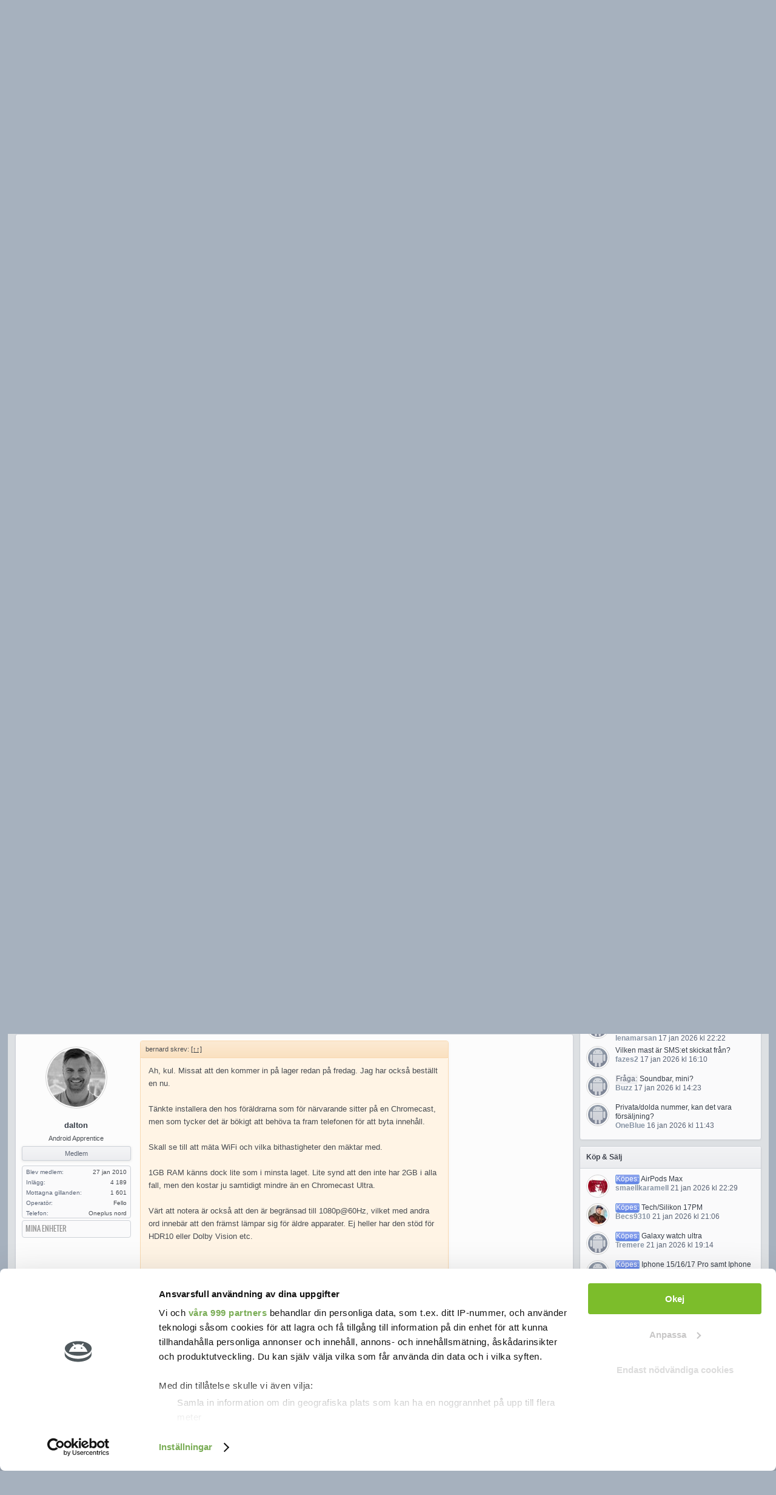

--- FILE ---
content_type: text/html; charset=UTF-8
request_url: https://swedroid.se/forum/threads/xiaomi-mi-tv-stick-mi-tv-stick-4k.182643/
body_size: 23572
content:
<!DOCTYPE html>
<html id="XenForo" lang="sv-SE" dir="LTR" class="Public NoJs LoggedOut Sidebar  Responsive" xmlns:fb="//facebook.com/2008/fbml">

<head>

<script id="Cookiebot" src="https://consent.cookiebot.com/uc.js" data-cbid="8fc0e2f6-2498-4876-9ec8-f7736935909c" data-framework="TCFv2.2" type="text/javascript" async></script>

<!-- Google GA4 tag (gtag.js) START-->
<script async src="https://www.googletagmanager.com/gtag/js?id=G-4X3HNMS1ZE"></script>
<script>
  window.dataLayer = window.dataLayer || [];
  function gtag(){dataLayer.push(arguments);}
  gtag('js', new Date());

  gtag('config', 'G-4X3HNMS1ZE');
</script>
<!-- Google GA4 tag (gtag.js) STOP-->

<!--Adnamis macro LEEADS START-->
<script async="async" src="https://macro.adnami.io/macro/spec/adsm.macro.a96b5841-8f1b-480d-b5b0-5dbf556cfaab.js"></script>
<script>

  var adsmtag = adsmtag || {};

  adsmtag.cmd = adsmtag.cmd || [];

</script>
<!--Adnamis macro LEEADS END-->
	
	<!--HELSIDA GAM LEEADS test START-->
<script type="text/javascript">
function runFullpage(){
    var gptscript = document.createElement('script');
	var leeadsFullpageSlot = "div-leeadsFullpageAd";
    var leeadsTakeoverAdslot;
    var leeadsTakeoverAdSizes;
	
    gptscript.type = "text/javascript";
    gptscript.async = true;
    gptscript.src = "https://securepubads.g.doubleclick.net/tag/js/gpt.js";
	
    var node = document.getElementsByTagName('script')[0];
    node.parentNode.insertBefore(gptscript, node);

	function leeadsAdClosePlaceholder() {
		var leeadsAdElement = document.getElementById(leeadsFullpageSlot);
		if (leeadsAdElement !== null) {
			leeadsAdElement.parentNode.removeChild(leeadsAdElement);
		}
	}

	if (window.innerWidth > 768) {
		leeadsTakeoverAdslot = '/3953516,18608239/swedroid/helsidadesktop'; // DESKTOP adslot.
		leeadsTakeoverAdSizes = [[1, 1], [1920, 1080]];
	}
	else {
		leeadsTakeoverAdslot = '/3953516,18608239/swedroid/helsidamobil'; // MOBILA adslot.
		leeadsTakeoverAdSizes = [[1, 1], [1080, 1920]];
	}

	var leeadsbody = document.body;
	var leeadsChild = leeadsbody.firstElementChild;
	var leeadsdiv = document.createElement('div');
	leeadsdiv.id = leeadsFullpageSlot;
	leeadsdiv.style.width = "0px";
	leeadsdiv.style.height = "0px";
	leeadsbody.insertBefore(leeadsdiv, leeadsChild);

	window.googletag = window.googletag || { cmd: [] };

	window.googletag.cmd.push(function () {
		window.googletag.pubads().enableSingleRequest();
		window.googletag.pubads().collapseEmptyDivs();
		window.googletag.enableServices();
		window.googletag.pubads().addEventListener('slotRenderEnded', function (event) {
			if(event.slot.getSlotElementId() !== leeadsFullpageSlot) return;

            if (event.isEmpty == false) {
				console.log("Closing ", leeadsFullpageSlot, event.slot.getSlotElementId());
				setTimeout(function () {
					leeadsAdClosePlaceholder();
				}, 21000); // Timeout function for when to remove ad (21s)
			}
		});
		var adSlot = window.googletag.defineSlot(leeadsTakeoverAdslot, leeadsTakeoverAdSizes, leeadsFullpageSlot);
        adSlot.addService(window.googletag.pubads());

        window.googletag.display(adSlot);

        if (window.googletag.pubads().isInitialLoadDisabled()){
            window.googletag.pubads().refresh([adSlot]);
        }
	});
}

var checktimes = 0;
var cmptimer = setInterval(function(){
	if(window.__tcfapi !== undefined){
		clearInterval(cmptimer);
		window.__tcfapi('addEventListener', 2, function(tcData,success){
			if (success) {
				if (tcData.gdprApplies === false || tcData.eventStatus === 'tcloaded' || tcData.eventStatus === 'useractioncomplete') {
					runFullpage();
				}
			}
		});
	}
else if(checktimes++ === 10){
	clearInterval(cmptimer);
	runFullpage();
	}
}, 300)
</script>
	<!-- END HELSIDA LEEADS -->


	<meta charset="utf-8" />
	<meta http-equiv="X-UA-Compatible" content="IE=Edge,chrome=1" />
	
		<meta name="viewport" content="width=device-width, initial-scale=1" />
		<link rel="manifest" href="//swedroid.se/appicons/manifest.json">
		<meta name="mobile-web-app-capable" content="yes">
		<link rel="icon" sizes="192x192" href="//swedroid.se/appicons/appicon.png">		
	
	
		<base href="https://swedroid.se/forum/" />
		<script>
			var _b = document.getElementsByTagName('base')[0], _bH = "https://swedroid.se/forum/";
			if (_b && _b.href != _bH) _b.href = _bH;
		</script>
	

	<title>Xiaomi Mi tv stick / Mi TV stick 4K | Swedroid forum - Nordens största Android-community</title>
	
	<noscript><style>.JsOnly, .jsOnly { display: none !important; }</style></noscript>
	<link rel="stylesheet" href="https://stackpath.bootstrapcdn.com/font-awesome/4.7.0/css/font-awesome.min.css" />
	<style type="text/css">@font-face {font-family:Open Sans;font-style:normal;font-weight:400;src:url(/cf-fonts/s/open-sans/5.0.20/cyrillic/400/normal.woff2);unicode-range:U+0301,U+0400-045F,U+0490-0491,U+04B0-04B1,U+2116;font-display:swap;}@font-face {font-family:Open Sans;font-style:normal;font-weight:400;src:url(/cf-fonts/s/open-sans/5.0.20/vietnamese/400/normal.woff2);unicode-range:U+0102-0103,U+0110-0111,U+0128-0129,U+0168-0169,U+01A0-01A1,U+01AF-01B0,U+0300-0301,U+0303-0304,U+0308-0309,U+0323,U+0329,U+1EA0-1EF9,U+20AB;font-display:swap;}@font-face {font-family:Open Sans;font-style:normal;font-weight:400;src:url(/cf-fonts/s/open-sans/5.0.20/latin-ext/400/normal.woff2);unicode-range:U+0100-02AF,U+0304,U+0308,U+0329,U+1E00-1E9F,U+1EF2-1EFF,U+2020,U+20A0-20AB,U+20AD-20CF,U+2113,U+2C60-2C7F,U+A720-A7FF;font-display:swap;}@font-face {font-family:Open Sans;font-style:normal;font-weight:400;src:url(/cf-fonts/s/open-sans/5.0.20/hebrew/400/normal.woff2);unicode-range:U+0590-05FF,U+200C-2010,U+20AA,U+25CC,U+FB1D-FB4F;font-display:swap;}@font-face {font-family:Open Sans;font-style:normal;font-weight:400;src:url(/cf-fonts/s/open-sans/5.0.20/latin/400/normal.woff2);unicode-range:U+0000-00FF,U+0131,U+0152-0153,U+02BB-02BC,U+02C6,U+02DA,U+02DC,U+0304,U+0308,U+0329,U+2000-206F,U+2074,U+20AC,U+2122,U+2191,U+2193,U+2212,U+2215,U+FEFF,U+FFFD;font-display:swap;}@font-face {font-family:Open Sans;font-style:normal;font-weight:400;src:url(/cf-fonts/s/open-sans/5.0.20/cyrillic-ext/400/normal.woff2);unicode-range:U+0460-052F,U+1C80-1C88,U+20B4,U+2DE0-2DFF,U+A640-A69F,U+FE2E-FE2F;font-display:swap;}@font-face {font-family:Open Sans;font-style:normal;font-weight:400;src:url(/cf-fonts/s/open-sans/5.0.20/greek-ext/400/normal.woff2);unicode-range:U+1F00-1FFF;font-display:swap;}@font-face {font-family:Open Sans;font-style:normal;font-weight:400;src:url(/cf-fonts/s/open-sans/5.0.20/greek/400/normal.woff2);unicode-range:U+0370-03FF;font-display:swap;}@font-face {font-family:Open Sans;font-style:normal;font-weight:700;src:url(/cf-fonts/s/open-sans/5.0.20/vietnamese/700/normal.woff2);unicode-range:U+0102-0103,U+0110-0111,U+0128-0129,U+0168-0169,U+01A0-01A1,U+01AF-01B0,U+0300-0301,U+0303-0304,U+0308-0309,U+0323,U+0329,U+1EA0-1EF9,U+20AB;font-display:swap;}@font-face {font-family:Open Sans;font-style:normal;font-weight:700;src:url(/cf-fonts/s/open-sans/5.0.20/greek-ext/700/normal.woff2);unicode-range:U+1F00-1FFF;font-display:swap;}@font-face {font-family:Open Sans;font-style:normal;font-weight:700;src:url(/cf-fonts/s/open-sans/5.0.20/cyrillic-ext/700/normal.woff2);unicode-range:U+0460-052F,U+1C80-1C88,U+20B4,U+2DE0-2DFF,U+A640-A69F,U+FE2E-FE2F;font-display:swap;}@font-face {font-family:Open Sans;font-style:normal;font-weight:700;src:url(/cf-fonts/s/open-sans/5.0.20/cyrillic/700/normal.woff2);unicode-range:U+0301,U+0400-045F,U+0490-0491,U+04B0-04B1,U+2116;font-display:swap;}@font-face {font-family:Open Sans;font-style:normal;font-weight:700;src:url(/cf-fonts/s/open-sans/5.0.20/latin-ext/700/normal.woff2);unicode-range:U+0100-02AF,U+0304,U+0308,U+0329,U+1E00-1E9F,U+1EF2-1EFF,U+2020,U+20A0-20AB,U+20AD-20CF,U+2113,U+2C60-2C7F,U+A720-A7FF;font-display:swap;}@font-face {font-family:Open Sans;font-style:normal;font-weight:700;src:url(/cf-fonts/s/open-sans/5.0.20/hebrew/700/normal.woff2);unicode-range:U+0590-05FF,U+200C-2010,U+20AA,U+25CC,U+FB1D-FB4F;font-display:swap;}@font-face {font-family:Open Sans;font-style:normal;font-weight:700;src:url(/cf-fonts/s/open-sans/5.0.20/latin/700/normal.woff2);unicode-range:U+0000-00FF,U+0131,U+0152-0153,U+02BB-02BC,U+02C6,U+02DA,U+02DC,U+0304,U+0308,U+0329,U+2000-206F,U+2074,U+20AC,U+2122,U+2191,U+2193,U+2212,U+2215,U+FEFF,U+FFFD;font-display:swap;}@font-face {font-family:Open Sans;font-style:normal;font-weight:700;src:url(/cf-fonts/s/open-sans/5.0.20/greek/700/normal.woff2);unicode-range:U+0370-03FF;font-display:swap;}</style>
	<link rel="stylesheet" href="css.php?css=xenforo,form,public&amp;style=3&amp;dir=LTR&amp;d=1760448392" />
	<link rel="stylesheet" href="css.php?css=bb_code,cta_login,facebook,google,jquery.qtip.min,kwm,likes_summary,message,message_user_info,notices,panel_scroller,rellect_favicon,thread_view,toggleme_auto,toggleme_manual,twitter,wf_default&amp;style=3&amp;dir=LTR&amp;d=1760448392" />
	
	

	
	<script async src="https://www.googletagmanager.com/gtag/js?id=UA-8848913-1"></script>
	<script>
		window.dataLayer = window.dataLayer || [];
		function gtag(){dataLayer.push(arguments);}
		gtag('js', new Date());
	
		gtag('config', 'UA-8848913-1', {
			// <!-- slot: ga_config_start -->
			
			
		});
	</script>

		<script src="https://ajax.googleapis.com/ajax/libs/jquery/1.11.0/jquery.min.js"></script>	
	
		<script>if (!window.jQuery) { document.write('<scr'+'ipt type="text/javascript" src="js/jquery/jquery-1.11.0.min.js"><\/scr'+'ipt>'); }</script>
		
	<script src="js/xenforo/xenforo.js?_v=dd383eaa"></script>

<script>
	XenForo.rellect = XenForo.rellect || {};
	XenForo.rellect.FaviconExcluded = [];
	XenForo.rellect.FaviconExcluded[0] = 1;XenForo.rellect.FaviconExcluded[1] = 1;XenForo.rellect.FaviconExcluded[2] = 1;XenForo.rellect.FaviconExcluded[3] = 1;
</script>

	<script src="js/phc/keywordmanagement/jquery.qtip.min.js?_v=dd383eaa"></script>
	<script src="js/phc/keywordmanagement/kwm.js?_v=dd383eaa"></script>
	<script src="js/rellect/FaviconForLinks/FaviconForLinks.min.js?rev=9&amp;_v=dd383eaa"></script>
	<script src="js/sedo/toggleme/toggleME.js?_v=dd383eaa"></script>

	
	
<link rel="apple-touch-icon" href="https://swedroid.se/forum/styles/executive/swedroid-forum-favicon.png" />
	<link rel="alternate" type="application/rss+xml" title="RSS feed for Swedroid forum - Nordens största Android-community" href="forums/-/index.rss" />
	
	<link rel="next" href="threads/xiaomi-mi-tv-stick-mi-tv-stick-4k.182643/page-2" />
	<link rel="canonical" href="https://swedroid.se/forum/threads/xiaomi-mi-tv-stick-mi-tv-stick-4k.182643/" />
	<meta name="description" content="Någon som har den än?
Har beställt en som jag får på fredag. 
Skall ha i husbilen tänkte jag. 
Xiaomi Mi TV Stick" />	<meta property="og:site_name" content="Swedroid forum - Nordens största Android-community" />
	<meta property="og:image" content="https://swedroid.se/forum/data/avatars/m/3/3759.jpg?1478077320" />
	<meta property="og:image" content="https://swedroid.se/forum/styles/executive/swedroid-forum-favicon.png" />
	<meta property="og:type" content="article" />
	<meta property="og:url" content="https://swedroid.se/forum/threads/xiaomi-mi-tv-stick-mi-tv-stick-4k.182643/" />
	<meta property="og:title" content="Xiaomi Mi tv stick / Mi TV stick 4K" />
	<meta property="og:description" content="Någon som har den än?
Har beställt en som jag får på fredag. 
Skall ha i husbilen tänkte jag. 
Xiaomi Mi TV Stick" />
	
	<meta property="fb:app_id" content="727260694020923" />
	
	<LINK REL="SHORTCUT ICON" HREF="//swedroid.se/forum/favicon.ico">


	


	






</head>

</script><noscript><a href="" target="_blank"><img src="" border="0" width="1" height="1"></a></noscript>

<body class="node311 node232 node233 SelectQuotable">



	

	
	<header>
		


<div id="header">
	<div id="logoBlock">
	<div class="pageWidth" style="background: -webkit-linear-gradient(left,#353d4a 0,rgba(53,61,74,0) 25%,rgba(53,61,74,0) 75%,#353d4a 100%);
background: -moz-linear-gradient(left,#353d4a 0,rgba(53,61,74,0) 25%,rgba(53,61,74,0) 75%,#353d4a 100%);
background: linear-gradient(left,#353d4a 0,rgba(53,61,74,0) 25%,rgba(53,61,74,0) 75%,#353d4a 100%);">
		<div class="pageContent">
			

<div id="Sony_ad" align="center">
	<div align="center" id="panorama">
	</div>
</div>

<script>
	var desktopAdLoaded = false;
	var mobileAdLoaded = false;
	var adScriptLoaded = false;
	var resizeTimer;
	
	function toggleVisibility(show, hide) {
	
		$(show).show();
		$(hide).hide();
		
	}
	
	function setupDesktopAds(data = null, textStatus = null, jqxhr = null) {
	
		if(!desktopAdLoaded) {
			adScriptLoaded = true;
			desktopAdLoaded = true;
			
			ADTECH.config.page = { protocol: 'https', server: 'adserver.adtech.de', network: '1568.1', siteid: '756275', params: { loc: '100' }};
			ADTECH.config.placements[6545302] = { sizeid: '16', params: { alias: '', target: '_blank' }};
			ADTECH.enqueueAd(6545302);
			ADTECH.executeQueue();
			
			<!-- Livewrapped tag: Swedroid - Panorama 1 			 (980x240) -->
			var panorama = createPanorama("swedroid_panorama1");
			document.getElementById("Sony_ad").appendChild(panorama);

			console.log("Desktop Ad loaded");
			if(data) {
				console.log(data);
				console.log(textStatus);
				console.log(jqxhr.status);
			}
		}
				
	
	}
	
	function setupMobileAds(data = null, textStatus = null, jqxhr = null) {
	
		if(!mobileAdLoaded) {
			adScriptLoaded = true;
			mobileAdLoaded = true;
			
			ADTECH.config.page = { protocol: 'https', server: 'adserver.adtech.de', network: '1568.1', siteid: '756276', params: { loc: '100' }};
			ADTECH.config.placements[6548877] = { sizeid: '16', params: { alias: '', target: '_blank' }};
			ADTECH.enqueueAd(6548877);
			ADTECH.executeQueue();

			<!-- Livewrapped tag: Swedroid - Mobil 1 (320x320, 300x250, 320x160) -->
			var panorama = createPanorama("swedroid_mobil1");
			document.getElementById("Sony_ad_mobile").appendChild(panorama);
			

			console.log("Mobile Ad loaded");
			if(data) {
				console.log(data);
				console.log(textStatus);
				console.log(jqxhr.status);
			}
		}

	}
	
	function createPanorama(datatid, onloader = 'lwhb.load(this)', datacnt = "true", datapbid = "aa0644ae-dbdd-4aed-86e2-ae2ebc80b126", srcer = 'https:\/\/lwadm.com\/lw\/pbjs?pid=aa0644ae-dbdd-4aed-86e2-ae2ebc80b126') {
	
		var panorama = document.createElement("script");
		
		panorama.setAttribute("type","text/javascript");
		panorama.setAttribute("onload", onloader);
		panorama.setAttribute("data-cnt", datacnt);
		panorama.setAttribute("data-tid", datatid);
		panorama.setAttribute("data-pbid", datapbid);
		panorama.setAttribute("async","true");
		panorama.setAttribute("src", srcer);
		
		return panorama;
	}
	
	function setupAds(adScriptUrl, type) {
	
		if(!adScriptLoaded) {
		
			$.getScript(adScriptUrl, function( data, textStatus, jqxhr ) {
				window[type](data, textStatus, jqxhr);
			});
			
		} else {
			window[type]();
		}
	
	}
	
	function showAds() {
	
		let minDesktopAdWidth = 980;
		let adScriptUrl = "https://swedroid.se/temp/DAC.js";
		let viewPortWidth = $(window).width();
		if(viewPortWidth > minDesktopAdWidth) {
		
			setupAds(adScriptUrl, "setupDesktopAds");
			toggleVisibility("#6545302", "#6548877");
			toggleVisibility("#swedroid_panorama1_1", "#swedroid_mobil1_1");
	
		} else {
		
			setupAds(adScriptUrl, "setupMobileAds");
			toggleVisibility("#5572247", "#6545302");
			toggleVisibility("#swedroid_mobil1_1", "#swedroid_panorama1_1");

		}
	}
	
</script>


<script>
	$(function() {
		showAds();
		$(window).resize(function() {
			clearTimeout(resizeTimer);
			resizeTimer = setTimeout(function(){    
				showAds();
				console.log("resize triggered");
    			}, 500);
		});
	});

</script>
			
				
					<div id="logo"><a href="https://swedroid.se/forum/">
						<span></span>
						<img src="//swedroid.se/forum/styles/executive/Logo_BIG2.png" alt="Swedroid forum - Nordens största Android-community" />
					</a></div>
				
			
			
			
			<span class="helper"></span>
		</div>
	</div>
</div>


<!-- Secondary Navigation  -->
<div id="secondNav" class="pageWidth" style="padding-top:0px">
<div id="secondNavTop">


				<div class="login_container" style="width: 220px; float: right;	">
				<label for="LoginControl" id="SignupButton" style="background: none;
	border: none;
	box-shadow: none;
	font: 14px/27px "Oswald", Arial, sans-serif;
	font-weight: normal;
	float: right;
	padding-right: 10px;
	#SignupButton:hover .inner {background: none; font-weight: normal;}">
				<a href="login/" class="OverlayTrigger inner">Logga in/bli medlem</a>
				</label>
				</div>
			
<div class="secondNavTop">

<nav>
  <ul> 
    <li><a href="//swedroid.se/" class="active">Blogg</a></li> 
    <li><a href="//swedroid.se/forum">Forum</a></li>
    <li><a href="//swedroid.se/recensioner/">Recensioner</a></li> 
    <li><a href="//swedroid.se/podcast/">Podcast</a></li> 
    <li><a href="//swedroid.se/tipsa/">Tipsa</a></li> 
    <li><a href="//swedroid.se/om-oss/">Om oss</a></li> 
    <li><a href="//annonsering.swedroid.se/se/request/" target="_blank">Annonsering</a></li> 
<!--    <li><a href="//swedroid.se/jobb/">Jobb</a></li> --> 
  </ul> 
 
  
  <select id="nav" onchange="window.location=this.value"> 
    <option value="" selected="selected">Meny</option> 
    
    <option value="//swedroid.se/">Blogg</option> 
    <option value="//swedroid.se/forum">Forum</option> 
    <option value="//swedroid.se/category/">Artiklar</option> 
    <option value="//swedroid.se/recensioner/">Recensioner</option> 
    <option value="//swedroid.se/wiki/">Wiki</option> 
    <option value="//swedroid.se/podcast/">Podcast</option> 
    <option value="//swedroid.se/tipsa/">Tipsa</option> 
    <option value="//swedroid.se/om-oss/">Om oss</option> 
    <option value="//swedroid.se/annonsering/">Annonsering</option> 
<!--    <option value="//swedroid.se/jobb/">Jobb</option>   --> 
  </select> 

 <nav/>

<script>
    document.getElementById("nav").onchange = function() {
        if (this.selectedIndex!==0) {
            window.location.href = this.value;
        }        
    };
</script>

</div>
</div>
</div>
<!-- <center><div style="padding-top:0px; padding-bottom:10px"><img style="width: 1250px; height: 50px;" src="http://placehold.it/1250x50/000000/ffffff"></div></center> -->
<!-- Secondary Navigation -->
	
	

<div id="searchBar" class="pageWidth">
	
	<span id="QuickSearchPlaceholder" title="Sök">Sök</span>
	<fieldset id="QuickSearch">
		<form action="search/search" method="post" class="formPopup">
			
			<div class="primaryControls">
				<!-- block: primaryControls -->
				<input type="search" name="keywords" value="" class="textCtrl" placeholder="Sök..." title="Skriv in din sökning och tryck enter" id="QuickSearchQuery" />				
				<!-- end block: primaryControls -->
			</div>
			
			<div class="secondaryControls">
				<div class="controlsWrapper">
				
					<!-- block: secondaryControls -->
					<dl class="ctrlUnit">
						<dt></dt>
						<dd><ul>
							<li><label><input type="checkbox" name="title_only" value="1"
								id="search_bar_title_only" class="AutoChecker"
								data-uncheck="#search_bar_thread" /> Sök endast rubriker</label></li>
						</ul></dd>
					</dl>
				
					<dl class="ctrlUnit">
						<dt><label for="searchBar_users">Skrivet av medlem:</label></dt>
						<dd>
							<input type="text" name="users" value="" class="textCtrl AutoComplete" id="searchBar_users" />
							<p class="explain">Separera namn med ett kommatecken.</p>
						</dd>
					</dl>
				
					<dl class="ctrlUnit">
						<dt><label for="searchBar_date">Nyare än:</label></dt>
						<dd><input type="date" name="date" value="" class="textCtrl" id="searchBar_date" /></dd>
					</dl>
					
					
					<dl class="ctrlUnit">
						<dt></dt>
						<dd><ul>
								
									<li><label title="Search only Xiaomi Mi tv stick / Mi TV stick 4K"><input type="checkbox" name="type[post][thread_id]" value="182643"
	id="search_bar_thread" class="AutoChecker"
	data-uncheck="#search_bar_title_only, #search_bar_nodes" /> Sök endast i det här ämnet</label></li>
								
									<li><label title="Search only Android TV"><input type="checkbox" name="nodes[]" value="311"
	id="search_bar_nodes" class="Disabler AutoChecker" checked="checked"
	data-uncheck="#search_bar_thread" /> Sök endast i den här avdelningen</label>
	<ul id="search_bar_nodes_Disabler">
		<li><label><input type="checkbox" name="type[post][group_discussion]" value="1"
			id="search_bar_group_discussion" class="AutoChecker"
			data-uncheck="#search_bar_thread" /> Visa resultat som ämnen</label></li>
	</ul></li>
								
						</ul></dd>
					</dl>
					
				</div>
				<!-- end block: secondaryControls -->
				
				<dl class="ctrlUnit submitUnit">
					<dt></dt>
					<dd>
						<input type="submit" value="Sök" class="button primary Tooltip" title="Hitta nu" />
						<div class="Popup" id="commonSearches">
							<a rel="Menu" class="button NoPopupGadget Tooltip" title="Snabbsökningar" data-tipclass="flipped"><span class="arrowWidget"></span></a>
							<div class="Menu">
								<div class="primaryContent menuHeader">
									<h3>Snabbsökningar</h3>
								</div>
								<ul class="secondaryContent blockLinksList">
									<!-- block: useful_searches -->
									<li><a href="find-new/posts?recent=1" rel="nofollow">Senaste inläggen</a></li>
									
									<!-- end block: useful_searches -->
								</ul>
							</div>
						</div>
						<a href="search/" class="button moreOptions Tooltip" title="Avancerad sökning">Mer...</a>
					</dd>
				</dl>
				
			</div>
			
			<input type="hidden" name="_xfToken" value="" />
		</form>		
	</fieldset>
	
</div>
</div>

		
		
	</header>
	
<div id="content" class="thread_view">
	<div class="pageWidth">
	
	

<div id="navigation" class="pageWidth withSearch">
        <div class="pageContent" style=" padding-left: 0px; padding-right: 0px; padding-top: 0px; padding-bottom: 0px;">		

<div class="navTabs">
	<ul class="publicTabs">
	
		<!-- home -->
		
			<li class="navTab home PopupClosed"><a href="https://swedroid.se/" class="navLink">Blogg</a></li>
		
		
		
		<!-- extra tabs: home -->
		
		
		
		<!-- forums -->
		
			<li class="navTab forums selected">
			
				<a href="https://swedroid.se/forum/" class="navLink">Forum</a>
				<a href="https://swedroid.se/forum/" class="SplitCtrl" rel="Menu"></a>
				
				<div class="tabLinks forumsTabLinks">
					<div class="primaryContent menuHeader">
						<h3>Forum</h3>
						<div class="muted">Snabblänkar</div>
					</div>
					<ul class="secondaryContent blockLinksList">
					


						
						<li><a href="search/?type=post">Sök</a></li>
						
						
<li><a href="find-new/posts" rel="nofollow">Senaste inläggen</a></li>
						

					


					</ul>
				</div>
			</li>
		
		
		
		<!-- extra tabs: middle -->
		
		
		
		<!-- members -->
		
			<li class="navTab members Popup PopupControl PopupClosed">
			
				<a href="https://swedroid.se/forum/members/" class="navLink">Medlemmar</a>
				<a href="https://swedroid.se/forum/members/" class="SplitCtrl" rel="Menu"></a>
				
				<div class="Menu JsOnly tabMenu membersTabLinks">
					<div class="primaryContent menuHeader">
						<h3>Medlemmar</h3>
						<div class="muted">Snabblänkar</div>
					</div>
					<ul class="secondaryContent blockLinksList">
					
						<li><a href="members/">Medlemmar</a></li>
						<li><a href="members/list">Registrerade medlemmar</a></li>
						<li><a href="online/">Besökare just nu</a></li>
						<li><a href="recent-activity/">Senaste aktivitet</a></li>
						<li><a href="find-new/profile-posts" rel="nofollow">Nya statusmeddelanden</a></li>
					
					</ul>
				</div>
			</li>
						
		
		<!-- extra tabs: end -->
		
		
			
				<li class="navTab siropuCustomTab custom-tab-2 PopupClosed">
					<a href="//swedroid.se/forum/forums/koep-och-saelj.25/" class="navLink">Köp & sälj</a>
					
				</li>
			
		
			
				<li class="navTab siropuCustomTab custom-tab-18 PopupClosed">
					<a href="//swedroid.se/forum/help/terms" class="navLink">Regler</a>
					
				</li>
			
		
		

		<!-- responsive popup -->
		<li class="navTab navigationHiddenTabs Popup PopupControl PopupClosed" style="display:none">	
						
			<a rel="Menu" class="navLink NoPopupGadget"><span class="menuIcon">Menu</span></a>
			
			<div class="Menu JsOnly blockLinksList primaryContent" id="NavigationHiddenMenu"></div>
		</li>
			
		
		<!-- no selection -->
		
		
	</ul>
	
	
</div>

<span class="helper"></span>
			
	
	</div>
</div>
		<div class="pageContent">
			<!-- main content area -->
			
			
			
				
			
			
				<div class="mainContainer">
					<div class="mainContent">
						
						
						
						
						<div class="breadBoxTop ">
							
							

<nav>
	
		
			
				
			
		
			
				
			
		
			
				
			
		
	

	<fieldset class="breadcrumb">
		<a href="misc/quick-navigation-menu?selected=node-311" class="OverlayTrigger jumpMenuTrigger" data-cacheOverlay="true" title="Open quick navigation"><!--Jump to...--></a>
			
		<div class="boardTitle"><strong>Swedroid forum - Nordens största Android-community</strong></div>
		
		<span class="crumbs">
			
				<span class="crust homeCrumb" itemscope="itemscope" itemtype="http://data-vocabulary.org/Breadcrumb">
					<a href="https://swedroid.se/" class="crumb" rel="up" itemprop="url"><span itemprop="title">Blogg</span></a>
					<span class="arrow"><span></span></span>
				</span>
			
			
			
				<span class="crust selectedTabCrumb" itemscope="itemscope" itemtype="http://data-vocabulary.org/Breadcrumb">
					<a href="https://swedroid.se/forum/" class="crumb" rel="up" itemprop="url"><span itemprop="title">Forum</span></a>
					<span class="arrow"><span>&gt;</span></span>
				</span>
			
			
			
				
					<span class="crust" itemscope="itemscope" itemtype="http://data-vocabulary.org/Breadcrumb">
						<a href="https://swedroid.se/forum/#mediaenheter-elfordon-smartprylar-iot-och-bygg.232" class="crumb" rel="up" itemprop="url"><span itemprop="title">Mediaenheter, elfordon, smartprylar, IoT och bygg</span></a>
						<span class="arrow"><span>&gt;</span></span>
					</span>
				
					<span class="crust" itemscope="itemscope" itemtype="http://data-vocabulary.org/Breadcrumb">
						<a href="https://swedroid.se/forum/forums/mediaenheter-tv-apparater.233/" class="crumb" rel="up" itemprop="url"><span itemprop="title">Mediaenheter &amp; TV-apparater</span></a>
						<span class="arrow"><span>&gt;</span></span>
					</span>
				
					<span class="crust" itemscope="itemscope" itemtype="http://data-vocabulary.org/Breadcrumb">
						<a href="https://swedroid.se/forum/forums/android-tv.311/" class="crumb" rel="up" itemprop="url"><span itemprop="title">Android TV</span></a>
						<span class="arrow"><span>&gt;</span></span>
					</span>
				
			
		</span>
	</fieldset>
</nav>
<div id="Sony_ad_mobile" align="center">
	<div align="center" id="panorama_mobile">
	</div>
</div>
						</div>
						
						
						
					
						<!--[if lt IE 8]>
							<p class="importantMessage">Du använder en ej längre stödd browser. Sidor kan eventuellt ej visas korrekt. Du bör uppgradera <br />Du bör uppgradera eller använda en<a href="https://www.google.com/chrome" target="_blank">annan browser</a>.</p>
						<![endif]-->

						
						
	

		
		
		

		<div class="PanelScroller Notices" data-vertical="0" data-speed="400" data-interval="4000">
			<div class="scrollContainer">
				<div class="PanelContainer">
					<ol class="Panels">
						
							<li class="panel Notice DismissParent notice_55 " data-notice="55">
	
		<div class="blockImage image">
			<img src="//swedroid.se/temp/fello_square.png" alt="" />
		</div>
	
	<div class="baseHtml noticeContent hasImage">Fello: <a href="https://tinyurl.com/yhp47ds2"><b><u>Halva priset i 6 månader på alla mobilabonnemang från Fello</u></b></a>. T.ex. 10 GB för 90 kr/mån i 6 mån, därefter 180 kr/mån.</div>
	
	
		<a href="account/dismiss-notice?notice_id=55"
			title="Stäng notis" class="DismissCtrl Tooltip" data-offsetx="7" data-tipclass="flipped">Stäng notis</a>
</li>
						
							<li class="panel Notice DismissParent notice_4 " data-notice="4">
	
		<div class="blockImage image">
			<img src="//swedroid.se/forum/styles/executive/swedroid-avatar-large.png" alt="" />
		</div>
	
	<div class="baseHtml noticeContent hasImage"><u><b><a href="http://www.swedroid.se/forum/register/">Registrera ett konto</a></b></u>  hos Sveriges trevligaste techcommunity!</div>
	
	
		<a href="account/dismiss-notice?notice_id=4"
			title="Stäng notis" class="DismissCtrl Tooltip" data-offsetx="7" data-tipclass="flipped">Stäng notis</a>
</li>
						
							<li class="panel Notice DismissParent notice_28 " data-notice="28">
	
	<div class="baseHtml noticeContent"><b><u><a href="https://swedroid.se/forum/threads/fyndtipstraden-inga-diskussioner.61865/unread">Fyndtips</a></u></b> | <b><u><a href="https://swedroid.se/forum/threads/fyndtipstraden-amazon-se-inga-diskussioner.186347/unread">Amazon</a></b></u> | <b><u><a href="https://swedroid.se/forum/threads/fyndtips-diskussionstraden.100954/unread">Diskussion</a></u></b></div>
	
	
		<a href="account/dismiss-notice?notice_id=28"
			title="Stäng notis" class="DismissCtrl Tooltip" data-offsetx="7" data-tipclass="flipped">Stäng notis</a>
</li>
						
							<li class="panel Notice DismissParent notice_50 " data-notice="50">
	
	<div class="baseHtml noticeContent">Google: <u><b><a href="https://swedroid.se/forum/forums/google-pixel-10-pixel-10-pro.732/">P10</a></u></b> | <u><b><a href="https://swedroid.se/forum/forums/google-pixel-10-pro-fold.733/">P10 Fold</a></b></u> | <u><b><a href="https://swedroid.se/forum/forums/google-pixel-9-pixel-9-pro.714/">P9</a></u></b> | <u><b><a href="https://swedroid.se/forum/forums/google-pixel-9-pro-fold-2024.715/">P9 Fold</a></u></b> | <u><b><a href="https://swedroid.se/forum/forums/google-pixel-9a.724/">P9a</a></u></b> | <u><b><a href="https://swedroid.se/forum/threads/google-pixel-watch-4.224098/unread">Watch 4</a></b></u> | <u><b><a href="https://swedroid.se/forum/threads/google-pixel-watch-3.218358/unread">Watch 3</a></b></u> | <b><u><a href="https://swedroid.se/forum/threads/google-pixel-buds-pro-2.218090/unread">Buds 2</a></b></u> | <b><u><a href="https://swedroid.se/forum/threads/google-tv-streamer-tv-4k-2024.216588/unread">TV 4K</a></u></b> | <b><u><a href="https://swedroid.se/forum/forums/google-pixel-tablet.690/">Tab</a></b></u></div>
	
	
		<a href="account/dismiss-notice?notice_id=50"
			title="Stäng notis" class="DismissCtrl Tooltip" data-offsetx="7" data-tipclass="flipped">Stäng notis</a>
</li>
						
							<li class="panel Notice DismissParent notice_45 " data-notice="45">
	
	<div class="baseHtml noticeContent">Apple: <b><u><a href="https://swedroid.se/forum/forums/iphone-17-serien-2025.734/">iPhone 17</a></b></u> | <b><u><a href="https://swedroid.se/forum/forums/iphone-16-serien-2024.716/">iPhone 16</a></b></u> | <b><u><a href="https://swedroid.se/forum/forums/apple-watch-series-11.735/">Watch 11</a></b></u> | <b><u><a href="https://swedroid.se/forum/forums/apple-watch-ultra-3.736/">Ultra 3</a></b></u> | <b><u><a href="https://swedroid.se/forum/forums/airpods.637/">Airpods</a></b></u> | <u><b><a href="https://swedroid.se/forum/threads/ios-ipad-os-26-traden.223306/unread">iOS 26</a></u></b></div>
	
	
		<a href="account/dismiss-notice?notice_id=45"
			title="Stäng notis" class="DismissCtrl Tooltip" data-offsetx="7" data-tipclass="flipped">Stäng notis</a>
</li>
						
					</ol>
				</div>
			</div>

			<div class="navContainer">
				<span class="navControls Nav JsOnly">
					
						<a id="n55" href="/forum/threads/xiaomi-mi-tv-stick-mi-tv-stick-4k.182643/#n55" class="current">
							<span class="arrow"><span></span></span>
						<!--1 -->Fello</a>
					
						<a id="n4" href="/forum/threads/xiaomi-mi-tv-stick-mi-tv-stick-4k.182643/#n4">
							<span class="arrow"><span></span></span>
						<!--2 -->Bli medlem</a>
					
						<a id="n28" href="/forum/threads/xiaomi-mi-tv-stick-mi-tv-stick-4k.182643/#n28">
							<span class="arrow"><span></span></span>
						<!--3 -->Fyndtips</a>
					
						<a id="n50" href="/forum/threads/xiaomi-mi-tv-stick-mi-tv-stick-4k.182643/#n50">
							<span class="arrow"><span></span></span>
						<!--4 -->Google</a>
					
						<a id="n45" href="/forum/threads/xiaomi-mi-tv-stick-mi-tv-stick-4k.182643/#n45">
							<span class="arrow"><span></span></span>
						<!--5 -->Apple</a>
					
				</span>
			</div>
		</div>

	

	
						
						
						
						
												
							<!-- h1 title, description -->
							<div class="titleBar">
								
								<h1><span class="prefix prefixPrimary">Fråga:</span> Xiaomi Mi tv stick / Mi TV stick 4K</h1>
								
								<p id="pageDescription" class="muted ">
	Diskussion i '<a href="forums/android-tv.311/">Android TV</a>' startad av <a href="members/dalton.3759/" class="username" dir="auto">dalton</a>, <a href="threads/xiaomi-mi-tv-stick-mi-tv-stick-4k.182643/"><span class="DateTime" title="6 jul 2020 kl 19:31">6 jul 2020</span></a>.
</p>
							</div>
						
						
						
						
						
						<!-- main template -->
						


















	<div class="tagBlock TagContainer">
	Taggar:
	
		<ul class="tagList">
		
			<li><a href="tags/mi-tv-stick/" class="tag"><span class="arrow"></span>mi tv stick</a></li>
		
			<li><a href="tags/xiaomi-tv-stick/" class="tag"><span class="arrow"></span>xiaomi tv stick</a></li>
		
			<li><a href="tags/xioami-mi-tv-stick/" class="tag"><span class="arrow"></span>xioami mi tv stick</a></li>
		
		</ul>
	
	
</div>










	






<div class="pageNavLinkGroup">
	<div class="linkGroup SelectionCountContainer">
		
		



	</div>

	


<div class="PageNav"
	data-page="1"
	data-range="2"
	data-start="2"
	data-end="6"
	data-last="9"
	data-sentinel="{{sentinel}}"
	data-baseurl="threads/xiaomi-mi-tv-stick-mi-tv-stick-4k.182643/page-{{sentinel}}">
	
	<span class="pageNavHeader">Sida 1 av 9</span>
	
	<nav>
		
		
		<a href="threads/xiaomi-mi-tv-stick-mi-tv-stick-4k.182643/" class="currentPage " rel="start">1</a>
		
		
			<a class="PageNavPrev hidden">&larr;</a> <span class="scrollable"><span class="items">
		
		
		
			<a href="threads/xiaomi-mi-tv-stick-mi-tv-stick-4k.182643/page-2" class="">2</a>
		
			<a href="threads/xiaomi-mi-tv-stick-mi-tv-stick-4k.182643/page-3" class="">3</a>
		
			<a href="threads/xiaomi-mi-tv-stick-mi-tv-stick-4k.182643/page-4" class="">4</a>
		
			<a href="threads/xiaomi-mi-tv-stick-mi-tv-stick-4k.182643/page-5" class="">5</a>
		
			<a href="threads/xiaomi-mi-tv-stick-mi-tv-stick-4k.182643/page-6" class="">6</a>
		
		
		
			</span></span> <a class="PageNavNext ">&rarr;</a>
		
		
		<a href="threads/xiaomi-mi-tv-stick-mi-tv-stick-4k.182643/page-9" class="">9</a>
		
		
			<a href="threads/xiaomi-mi-tv-stick-mi-tv-stick-4k.182643/page-2" class="text">Nästa &gt;</a>
			
		
	</nav>	
	
	
</div>

</div>






<form action="inline-mod/post/switch" method="post"
	class="InlineModForm section"
	data-cookieName="posts"
	data-controls="#InlineModControls"
	data-imodOptions="#ModerationSelect option">

	<ol class="messageList" id="messageList">
		
			
				


<li id="post-2601953" class="message   " data-author="dalton">

	

<div class="messageUserInfo">	
<div class="messageUserBlock ">
	
		<div class="avatarHolder">
			<span class="helper"></span>
			<a href="members/dalton.3759/" class="avatar Av3759m" data-avatarhtml="true"><img src="data/avatars/m/3/3759.jpg?1478077320" width="96" height="96" alt="dalton" /></a>





			
			<!-- slot: message_user_info_avatar -->
		</div>
	


	
		<h3 class="userText">



			<a href="members/dalton.3759/" class="username" dir="auto">dalton</a>
			<em class="userTitle">Android Apprentice</em>
			<em class="userBanner bannerPrimary wrapped" itemprop="title"><span class="before"></span><strong>Medlem</strong><span class="after"></span></em>
			<!-- slot: message_user_info_text -->
		</h3>
	
		
	
		<div class="extraUserInfo">
			
			
				
					<dl class="pairsJustified">
						<dt>Blev medlem:</dt>
						<dd>27 jan 2010</dd>
					</dl>
				
				
				
					<dl class="pairsJustified">
						<dt>Inlägg:</dt>
						<dd><a href="search/member?user_id=3759" class="concealed" rel="nofollow">4 189</a></dd>
					</dl>
				
				
				
					<dl class="pairsJustified">
						<dt>Mottagna gillanden:</dt>
						<dd>1 601</dd>
					</dl>
				
				
				
			
				
				
				
				
				
			
				
							
			
				
				
				
				
				
					<dl class="pairsJustified">
						<dt>Operatör:</dt>
						<dd>Fello</dd>
					</dl>
				
				
				
				
					<dl class="pairsJustified">
						<dt>Telefon:</dt>
						<dd>Oneplus nord</dd>
					</dl>
				
								
				
					</div>		
						
			
		
			
		
		<div class="userFields">
			<p class="trigger">MINA ENHETER</p>
				<div class="toggle_container">
   					<div class="block">
   					
			
			
				
					
						
							<dl class="pairsJustified userField_operator001">
								<dt>Operatör:</dt>
								<dd>Fello</dd>
							</dl>
						
					
				
					
						
							<dl class="pairsJustified userField_telefon001">
								<dt>Telefon:</dt>
								<dd>Oneplus nord</dd>
							</dl>
						
					
				
					
						
					
				
					
						
					
				
					
						
					
				
					
						
					
				
					
						
					
				
					
						
					
				
					
						
					
				
					
						
					
				
					
						
					
				
					
						
					
				
					
						
					
				
					
						
					
				
					
						
					
				
					
						
					
				
					
						
					
				
					
				
					
				
					
				
					
				
				
			
			
			</div></div></div>
			
			
	
		


	<span class="arrow"><span></span></span>
</div>
</div>

	<div class="messageInfo primaryContent">
		
		
		
		
		
		<div class="messageContent">		
			<article>
				<blockquote class="messageText SelectQuoteContainer ugc baseHtml">
					
					Någon som har den än?<br />
Har beställt en som jag får på fredag. <br />
Skall ha i husbilen tänkte jag. <br />
<a href="https://www.inet.se/produkt/6601335/xiaomi-mi-tv-stick" target="_blank" class="externalLink" rel="nofollow">Xiaomi Mi TV Stick</a>
					<div class="messageTextEndMarker">&nbsp;</div>
				</blockquote>
			</article>
			
			
		</div>
		
		
		
		
		
			
				<div class="baseHtml signature messageText ugc"><aside><a href="https://www.instagram.com/carnerheim/" target="_blank" class="externalLink" rel="nofollow">Min Instagram #carnerheim </a></aside></div>
			
		
		
		
				
		<div class="messageMeta ToggleTriggerAnchor">
			
			<div class="privateControls">
				
				<span class="item muted">
					<span class="authorEnd"><a href="members/dalton.3759/" class="username author" dir="auto">dalton</a>,</span>
					<a href="threads/xiaomi-mi-tv-stick-mi-tv-stick-4k.182643/" title="Permalink" class="datePermalink"><span class="DateTime" title="6 jul 2020 kl 19:31">6 jul 2020</span></a>
				</span>
				
				
				
				
				
				
				
				
				
                                
				
				
			</div>
			
			<div class="publicControls">
				<a href="threads/xiaomi-mi-tv-stick-mi-tv-stick-4k.182643/" title="Permalink" class="item muted postNumber hashPermalink OverlayTrigger" data-href="posts/2601953/permalink">#1</a>
				
				
				
				
			</div>
		</div>
	
		
		<div id="likes-post-2601953">
	
	<div class="likesSummary secondaryContent">
		<span class="LikeText">
			<a href="members/yoko666.59608/" class="username" dir="auto">Yoko666</a>, <a href="members/milky81.3452/" class="username" dir="auto">milky81</a>, <a href="members/bernard.6/" class="username" dir="auto">bernard</a> och <a href="posts/2601953/likes" class="OverlayTrigger">2 andra</a> gillar detta.
		</span>
	</div>
</div>
	</div>

	
	
	
	
</li>
			
		
			
				


<li id="post-2602011" class="message  staff " data-author="bernard">

	

<div class="messageUserInfo">	
<div class="messageUserBlock ">
	
		<div class="avatarHolder">
			<span class="helper"></span>
			<a href="members/bernard.6/" class="avatar Av6m" data-avatarhtml="true"><img src="data/avatars/m/0/6.jpg?1767618840" width="96" height="96" alt="bernard" /></a>





			
			<!-- slot: message_user_info_avatar -->
		</div>
	


	
		<h3 class="userText">



			<a href="members/bernard.6/" class="username" dir="auto"><span class="style3">bernard</span></a>
			<em class="userTitle">Droidmin</em>
			<em class="userBanner bannerStaff wrapped" itemprop="title"><span class="before"></span><strong>Moderator</strong><span class="after"></span></em>
			<!-- slot: message_user_info_text -->
		</h3>
	
		
	
		<div class="extraUserInfo">
			
			
				
					<dl class="pairsJustified">
						<dt>Blev medlem:</dt>
						<dd>14 maj 2009</dd>
					</dl>
				
				
				
					<dl class="pairsJustified">
						<dt>Inlägg:</dt>
						<dd><a href="search/member?user_id=6" class="concealed" rel="nofollow">42 738</a></dd>
					</dl>
				
				
				
					<dl class="pairsJustified">
						<dt>Mottagna gillanden:</dt>
						<dd>48 321</dd>
					</dl>
				
				
				
			
				
				
				
				
				
			
				
							
			
				
				
				
				
				
					<dl class="pairsJustified">
						<dt>Operatör:</dt>
						<dd>Tre+Fello</dd>
					</dl>
				
				
				
				
					<dl class="pairsJustified">
						<dt>Telefon:</dt>
						<dd>Pixel 10 Pro+iPhone 13 mini</dd>
					</dl>
				
								
				
					</div>		
						
			
		
			
		
		<div class="userFields">
			<p class="trigger">MINA ENHETER</p>
				<div class="toggle_container">
   					<div class="block">
   					
			
			
				
					
						
							<dl class="pairsJustified userField_operator001">
								<dt>Operatör:</dt>
								<dd>Tre+Fello</dd>
							</dl>
						
					
				
					
						
							<dl class="pairsJustified userField_telefon001">
								<dt>Telefon:</dt>
								<dd>Pixel 10 Pro+iPhone 13 mini</dd>
							</dl>
						
					
				
					
						
							<dl class="pairsJustified userField_telefonrom001">
								<dt>ROM:</dt>
								<dd>Stock</dd>
							</dl>
						
					
				
					
						
					
				
					
						
					
				
					
						
					
				
					
						
					
				
					
						
					
				
					
						
					
				
					
						
					
				
					
						
							<dl class="pairsJustified userField_tablet001">
								<dt>Platta:</dt>
								<dd>Watch Series 7</dd>
							</dl>
						
					
				
					
						
					
				
					
						
					
				
					
						
					
				
					
						
					
				
					
						
					
				
					
						
							<dl class="pairsJustified userField_ovrigt001">
								<dt>Övrigt:</dt>
								<dd>Huawei Watch GT (2019)</dd>
							</dl>
						
					
				
					
				
					
				
					
				
					
				
				
			
			
			</div></div></div>
			
			
	
		


	<span class="arrow"><span></span></span>
</div>
</div>

	<div class="messageInfo primaryContent">
		
		
		
		
		
		<div class="messageContent">		
			<article>
				<blockquote class="messageText SelectQuoteContainer ugc baseHtml">
					
					Ah, kul. Missat att den kommer in på lager redan på fredag. Jag har också beställt en nu.<br />
<br />
Tänkte installera den hos föräldrarna som för närvarande sitter på en Chromecast, men som tycker det är bökigt att behöva ta fram telefonen för att byta innehåll.<br />
<br />
Skall se till att mäta WiFi och vilka bithastigheter den mäktar med.<br />
<br />
1GB RAM känns dock lite som i minsta laget. Lite synd att den inte har 2GB i alla fall, men den kostar ju samtidigt mindre än en Chromecast Ultra.<br />
<br />
Värt att notera är också att den är begränsad till 1080p@60Hz, vilket med andra ord innebär att den främst lämpar sig för äldre apparater. Ej heller har den stöd för HDR10 eller Dolby Vision etc.<br />
<br />
<br />
För den som behöver något för UHD/4K hade jag väntat in Googles evenemang: <a href="https://swedroid.se/forum/threads/google-smart-home-summit-8-7-nya-cast-och-home-enheter.182498/" class="internalLink">Google Smart Home Summit 8/7 - nya cast- och Home-enheter?</a>
					<div class="messageTextEndMarker">&nbsp;</div>
				</blockquote>
			</article>
			
			
		</div>
		
		
		
			<div class="editDate">
			
				Last edited: <span class="DateTime" title="6 jul 2020 kl 21:20">6 jul 2020</span>
			
			</div>
		
		
		
			
				<div class="baseHtml signature messageText ugc"><aside><a href="https://americanexpress.com/sv-se/referral/sas-eurobonus-elite?ref=ericMNwaBw&amp;CPID=999999550" target="_blank" class="externalLink" rel="nofollow">Amex Elite</a> &amp; <a href="https://americanexpress.com/sv-se/referral/sas-eurobonus-premium?ref=ericMNwaBw&amp;CPID=999999550" target="_blank" class="externalLink" rel="nofollow">Amex Premium</a> inbjudningslänk. This is err... misc&quot;  --Bernard Black</aside></div>
			
		
		
		
				
		<div class="messageMeta ToggleTriggerAnchor">
			
			<div class="privateControls">
				
				<span class="item muted">
					<span class="authorEnd"><a href="members/bernard.6/" class="username author" dir="auto">bernard</a>,</span>
					<a href="threads/xiaomi-mi-tv-stick-mi-tv-stick-4k.182643/#post-2602011" title="Permalink" class="datePermalink"><span class="DateTime" title="6 jul 2020 kl 21:13">6 jul 2020</span></a>
				</span>
				
				
				
				
				
				
				
				
				
                                
				
				
			</div>
			
			<div class="publicControls">
				<a href="threads/xiaomi-mi-tv-stick-mi-tv-stick-4k.182643/#post-2602011" title="Permalink" class="item muted postNumber hashPermalink OverlayTrigger" data-href="posts/2602011/permalink">#2</a>
				
				
				
				
			</div>
		</div>
	
		
		<div id="likes-post-2602011">
	
	<div class="likesSummary secondaryContent">
		<span class="LikeText">
			<a href="members/milky81.3452/" class="username" dir="auto">milky81</a>, <a href="members/kiddy.7523/" class="username" dir="auto">Kiddy</a> och <a href="members/dalton.3759/" class="username" dir="auto">dalton</a> gillar detta.
		</span>
	</div>
</div>
	</div>

	
	
	
	
</li>
			
		
			
				


<li id="post-2602017" class="message   " data-author="dalton">

	

<div class="messageUserInfo">	
<div class="messageUserBlock ">
	
		<div class="avatarHolder">
			<span class="helper"></span>
			<a href="members/dalton.3759/" class="avatar Av3759m" data-avatarhtml="true"><img src="data/avatars/m/3/3759.jpg?1478077320" width="96" height="96" alt="dalton" /></a>





			
			<!-- slot: message_user_info_avatar -->
		</div>
	


	
		<h3 class="userText">



			<a href="members/dalton.3759/" class="username" dir="auto">dalton</a>
			<em class="userTitle">Android Apprentice</em>
			<em class="userBanner bannerPrimary wrapped" itemprop="title"><span class="before"></span><strong>Medlem</strong><span class="after"></span></em>
			<!-- slot: message_user_info_text -->
		</h3>
	
		
	
		<div class="extraUserInfo">
			
			
				
					<dl class="pairsJustified">
						<dt>Blev medlem:</dt>
						<dd>27 jan 2010</dd>
					</dl>
				
				
				
					<dl class="pairsJustified">
						<dt>Inlägg:</dt>
						<dd><a href="search/member?user_id=3759" class="concealed" rel="nofollow">4 189</a></dd>
					</dl>
				
				
				
					<dl class="pairsJustified">
						<dt>Mottagna gillanden:</dt>
						<dd>1 601</dd>
					</dl>
				
				
				
			
				
				
				
				
				
			
				
							
			
				
				
				
				
				
					<dl class="pairsJustified">
						<dt>Operatör:</dt>
						<dd>Fello</dd>
					</dl>
				
				
				
				
					<dl class="pairsJustified">
						<dt>Telefon:</dt>
						<dd>Oneplus nord</dd>
					</dl>
				
								
				
					</div>		
						
			
		
			
		
		<div class="userFields">
			<p class="trigger">MINA ENHETER</p>
				<div class="toggle_container">
   					<div class="block">
   					
			
			
				
					
						
							<dl class="pairsJustified userField_operator001">
								<dt>Operatör:</dt>
								<dd>Fello</dd>
							</dl>
						
					
				
					
						
							<dl class="pairsJustified userField_telefon001">
								<dt>Telefon:</dt>
								<dd>Oneplus nord</dd>
							</dl>
						
					
				
					
						
					
				
					
						
					
				
					
						
					
				
					
						
					
				
					
						
					
				
					
						
					
				
					
						
					
				
					
						
					
				
					
						
					
				
					
						
					
				
					
						
					
				
					
						
					
				
					
						
					
				
					
						
					
				
					
						
					
				
					
				
					
				
					
				
					
				
				
			
			
			</div></div></div>
			
			
	
		


	<span class="arrow"><span></span></span>
</div>
</div>

	<div class="messageInfo primaryContent">
		
		
		
		
		
		<div class="messageContent">		
			<article>
				<blockquote class="messageText SelectQuoteContainer ugc baseHtml">
					
					<div class="bbCodeBlock bbCodeQuote" data-author="bernard">
	<aside>
		
			<div class="attribution type">bernard skrev:
				
					<a href="goto/post?id=2602011#post-2602011" class="AttributionLink">[&uarr;&uarr;]</a>
				
			</div>
		
		<blockquote class="quoteContainer"><div class="quote">Ah, kul. Missat att den kommer in på lager redan på fredag. Jag har också beställt en nu.<br />
<br />
Tänkte installera den hos föräldrarna som för närvarande sitter på en Chromecast, men som tycker det är bökigt att behöva ta fram telefonen för att byta innehåll.<br />
<br />
Skall se till att mäta WiFi och vilka bithastigheter den mäktar med.<br />
<br />
1GB RAM känns dock lite som i minsta laget. Lite synd att den inte har 2GB i alla fall, men den kostar ju samtidigt mindre än en Chromecast Ultra.<br />
<br />
Värt att notera är också att den är begränsad till 1080p@60Hz, vilket med andra ord innebär att den främst lämpar sig för äldre apparater. Ej heller har den stöd för HDR10 eller Dolby Vision etc.<br />
<br />
<br />
För den som behöver något för UHD/4K hade jag väntat in Googles evenemang: <a href="https://swedroid.se/forum/threads/google-smart-home-summit-8-7-nya-cast-och-home-enheter.182498/" class="internalLink">Google Smart Home Summit 8/7 - nya cast- och Home-enheter?</a></div><div class="quoteExpand">Click to expand...</div></blockquote>
	</aside>
</div>Har mi box i backup. Den brukar få åka med den med.
					<div class="messageTextEndMarker">&nbsp;</div>
				</blockquote>
			</article>
			
			
		</div>
		
		
		
		
		
			
				<div class="baseHtml signature messageText ugc"><aside><a href="https://www.instagram.com/carnerheim/" target="_blank" class="externalLink" rel="nofollow">Min Instagram #carnerheim </a></aside></div>
			
		
		
		
				
		<div class="messageMeta ToggleTriggerAnchor">
			
			<div class="privateControls">
				
				<span class="item muted">
					<span class="authorEnd"><a href="members/dalton.3759/" class="username author" dir="auto">dalton</a>,</span>
					<a href="threads/xiaomi-mi-tv-stick-mi-tv-stick-4k.182643/#post-2602017" title="Permalink" class="datePermalink"><span class="DateTime" title="6 jul 2020 kl 21:46">6 jul 2020</span></a>
				</span>
				
				
				
				
				
				
				
				
				
                                
				
				
			</div>
			
			<div class="publicControls">
				<a href="threads/xiaomi-mi-tv-stick-mi-tv-stick-4k.182643/#post-2602017" title="Permalink" class="item muted postNumber hashPermalink OverlayTrigger" data-href="posts/2602017/permalink">#3</a>
				
				
				
				
			</div>
		</div>
	
		
		<div id="likes-post-2602017">
	
	<div class="likesSummary secondaryContent">
		<span class="LikeText">
			<a href="members/bernard.6/" class="username" dir="auto">bernard</a> gillar detta.
		</span>
	</div>
</div>
	</div>

	
	
	
	
</li>
			
		
			
				


<li id="post-2602018" class="message  staff " data-author="bernard">

	

<div class="messageUserInfo">	
<div class="messageUserBlock ">
	
		<div class="avatarHolder">
			<span class="helper"></span>
			<a href="members/bernard.6/" class="avatar Av6m" data-avatarhtml="true"><img src="data/avatars/m/0/6.jpg?1767618840" width="96" height="96" alt="bernard" /></a>





			
			<!-- slot: message_user_info_avatar -->
		</div>
	


	
		<h3 class="userText">



			<a href="members/bernard.6/" class="username" dir="auto"><span class="style3">bernard</span></a>
			<em class="userTitle">Droidmin</em>
			<em class="userBanner bannerStaff wrapped" itemprop="title"><span class="before"></span><strong>Moderator</strong><span class="after"></span></em>
			<!-- slot: message_user_info_text -->
		</h3>
	
		
	
		<div class="extraUserInfo">
			
			
				
					<dl class="pairsJustified">
						<dt>Blev medlem:</dt>
						<dd>14 maj 2009</dd>
					</dl>
				
				
				
					<dl class="pairsJustified">
						<dt>Inlägg:</dt>
						<dd><a href="search/member?user_id=6" class="concealed" rel="nofollow">42 738</a></dd>
					</dl>
				
				
				
					<dl class="pairsJustified">
						<dt>Mottagna gillanden:</dt>
						<dd>48 321</dd>
					</dl>
				
				
				
			
				
				
				
				
				
			
				
							
			
				
				
				
				
				
					<dl class="pairsJustified">
						<dt>Operatör:</dt>
						<dd>Tre+Fello</dd>
					</dl>
				
				
				
				
					<dl class="pairsJustified">
						<dt>Telefon:</dt>
						<dd>Pixel 10 Pro+iPhone 13 mini</dd>
					</dl>
				
								
				
					</div>		
						
			
		
			
		
		<div class="userFields">
			<p class="trigger">MINA ENHETER</p>
				<div class="toggle_container">
   					<div class="block">
   					
			
			
				
					
						
							<dl class="pairsJustified userField_operator001">
								<dt>Operatör:</dt>
								<dd>Tre+Fello</dd>
							</dl>
						
					
				
					
						
							<dl class="pairsJustified userField_telefon001">
								<dt>Telefon:</dt>
								<dd>Pixel 10 Pro+iPhone 13 mini</dd>
							</dl>
						
					
				
					
						
							<dl class="pairsJustified userField_telefonrom001">
								<dt>ROM:</dt>
								<dd>Stock</dd>
							</dl>
						
					
				
					
						
					
				
					
						
					
				
					
						
					
				
					
						
					
				
					
						
					
				
					
						
					
				
					
						
					
				
					
						
							<dl class="pairsJustified userField_tablet001">
								<dt>Platta:</dt>
								<dd>Watch Series 7</dd>
							</dl>
						
					
				
					
						
					
				
					
						
					
				
					
						
					
				
					
						
					
				
					
						
					
				
					
						
							<dl class="pairsJustified userField_ovrigt001">
								<dt>Övrigt:</dt>
								<dd>Huawei Watch GT (2019)</dd>
							</dl>
						
					
				
					
				
					
				
					
				
					
				
				
			
			
			</div></div></div>
			
			
	
		


	<span class="arrow"><span></span></span>
</div>
</div>

	<div class="messageInfo primaryContent">
		
		
		
		
		
		<div class="messageContent">		
			<article>
				<blockquote class="messageText SelectQuoteContainer ugc baseHtml">
					
					<div class="bbCodeBlock bbCodeQuote" data-author="dalton">
	<aside>
		
			<div class="attribution type">dalton skrev:
				
					<a href="goto/post?id=2602017#post-2602017" class="AttributionLink">[&uarr;&uarr;]</a>
				
			</div>
		
		<blockquote class="quoteContainer"><div class="quote">Har mi box i backup. Den brukar få åka med den med.</div><div class="quoteExpand">Click to expand...</div></blockquote>
	</aside>
</div>Jo, men för tex husbil, sommarstuga eller för dylika ändamål är det här förmodligen en hygglig kompromiss.<br />
<br />
Kan ju funka som resekamrat också. Tar inte direkt något utrymme i anspråk.
					<div class="messageTextEndMarker">&nbsp;</div>
				</blockquote>
			</article>
			
			
		</div>
		
		
		
		
		
			
				<div class="baseHtml signature messageText ugc"><aside><a href="https://americanexpress.com/sv-se/referral/sas-eurobonus-elite?ref=ericMNwaBw&amp;CPID=999999550" target="_blank" class="externalLink" rel="nofollow">Amex Elite</a> &amp; <a href="https://americanexpress.com/sv-se/referral/sas-eurobonus-premium?ref=ericMNwaBw&amp;CPID=999999550" target="_blank" class="externalLink" rel="nofollow">Amex Premium</a> inbjudningslänk. This is err... misc&quot;  --Bernard Black</aside></div>
			
		
		
		
				
		<div class="messageMeta ToggleTriggerAnchor">
			
			<div class="privateControls">
				
				<span class="item muted">
					<span class="authorEnd"><a href="members/bernard.6/" class="username author" dir="auto">bernard</a>,</span>
					<a href="threads/xiaomi-mi-tv-stick-mi-tv-stick-4k.182643/#post-2602018" title="Permalink" class="datePermalink"><span class="DateTime" title="6 jul 2020 kl 21:48">6 jul 2020</span></a>
				</span>
				
				
				
				
				
				
				
				
				
                                
				
				
			</div>
			
			<div class="publicControls">
				<a href="threads/xiaomi-mi-tv-stick-mi-tv-stick-4k.182643/#post-2602018" title="Permalink" class="item muted postNumber hashPermalink OverlayTrigger" data-href="posts/2602018/permalink">#4</a>
				
				
				
				
			</div>
		</div>
	
		
		<div id="likes-post-2602018">
	
	<div class="likesSummary secondaryContent">
		<span class="LikeText">
			<a href="members/dalton.3759/" class="username" dir="auto">dalton</a> gillar detta.
		</span>
	</div>
</div>
	</div>

	
	
	
	
</li>
			
		
			
				


<li id="post-2602489" class="message   " data-author="zyrien">

	

<div class="messageUserInfo">	
<div class="messageUserBlock ">
	
		<div class="avatarHolder">
			<span class="helper"></span>
			<a href="members/zyrien.53667/" class="avatar Av53667m" data-avatarhtml="true"><img src="https://swedroid.se/forum/styles/executive/xenforo/avatars/avatar_m.png" width="96" height="96" alt="zyrien" /></a>





			
			<!-- slot: message_user_info_avatar -->
		</div>
	


	
		<h3 class="userText">



			<a href="members/zyrien.53667/" class="username" dir="auto">zyrien</a>
			<em class="userTitle">Youth Droid</em>
			<em class="userBanner bannerPrimary wrapped" itemprop="title"><span class="before"></span><strong>Medlem</strong><span class="after"></span></em>
			<!-- slot: message_user_info_text -->
		</h3>
	
		
	
		<div class="extraUserInfo">
			
			
				
					<dl class="pairsJustified">
						<dt>Blev medlem:</dt>
						<dd>25 sept 2015</dd>
					</dl>
				
				
				
					<dl class="pairsJustified">
						<dt>Inlägg:</dt>
						<dd><a href="search/member?user_id=53667" class="concealed" rel="nofollow">213</a></dd>
					</dl>
				
				
				
					<dl class="pairsJustified">
						<dt>Mottagna gillanden:</dt>
						<dd>52</dd>
					</dl>
				
				
				
			
				
				
				
				
				
			
				
							
			
				
				
				
				
				
				
				
				
								
				
					</div>		
						
			
		
			
			
	
		


	<span class="arrow"><span></span></span>
</div>
</div>

	<div class="messageInfo primaryContent">
		
		
		
		
		
		<div class="messageContent">		
			<article>
				<blockquote class="messageText SelectQuoteContainer ugc baseHtml">
					
					En 4K version skall komma också: <br />
<a href="https://www.gearbest.com/tv-stick---dongle/pp_009984023821.html?admitad_uid=2e4fee9194d2669491afec2de34dcf25&amp;utm_source=admitad&amp;utm_content=442763" target="_blank" class="externalLink" rel="nofollow">https://www.gearbest.com/tv-stick--...34dcf25&amp;utm_source=admitad&amp;utm_content=442763</a>
					<div class="messageTextEndMarker">&nbsp;</div>
				</blockquote>
			</article>
			
			
		</div>
		
		
		
		
		
		
		
				
		<div class="messageMeta ToggleTriggerAnchor">
			
			<div class="privateControls">
				
				<span class="item muted">
					<span class="authorEnd"><a href="members/zyrien.53667/" class="username author" dir="auto">zyrien</a>,</span>
					<a href="threads/xiaomi-mi-tv-stick-mi-tv-stick-4k.182643/#post-2602489" title="Permalink" class="datePermalink"><span class="DateTime" title="7 jul 2020 kl 22:43">7 jul 2020</span></a>
				</span>
				
				
				
				
				
				
				
				
				
                                
				
				
			</div>
			
			<div class="publicControls">
				<a href="threads/xiaomi-mi-tv-stick-mi-tv-stick-4k.182643/#post-2602489" title="Permalink" class="item muted postNumber hashPermalink OverlayTrigger" data-href="posts/2602489/permalink">#5</a>
				
				
				
				
			</div>
		</div>
	
		
		<div id="likes-post-2602489">
	
	<div class="likesSummary secondaryContent">
		<span class="LikeText">
			<a href="members/bernard.6/" class="username" dir="auto">bernard</a> gillar detta.
		</span>
	</div>
</div>
	</div>

	
	
	
	
</li>
			
		
			
				


<li id="post-2602492" class="message  staff " data-author="bernard">

	

<div class="messageUserInfo">	
<div class="messageUserBlock ">
	
		<div class="avatarHolder">
			<span class="helper"></span>
			<a href="members/bernard.6/" class="avatar Av6m" data-avatarhtml="true"><img src="data/avatars/m/0/6.jpg?1767618840" width="96" height="96" alt="bernard" /></a>





			
			<!-- slot: message_user_info_avatar -->
		</div>
	


	
		<h3 class="userText">



			<a href="members/bernard.6/" class="username" dir="auto"><span class="style3">bernard</span></a>
			<em class="userTitle">Droidmin</em>
			<em class="userBanner bannerStaff wrapped" itemprop="title"><span class="before"></span><strong>Moderator</strong><span class="after"></span></em>
			<!-- slot: message_user_info_text -->
		</h3>
	
		
	
		<div class="extraUserInfo">
			
			
				
					<dl class="pairsJustified">
						<dt>Blev medlem:</dt>
						<dd>14 maj 2009</dd>
					</dl>
				
				
				
					<dl class="pairsJustified">
						<dt>Inlägg:</dt>
						<dd><a href="search/member?user_id=6" class="concealed" rel="nofollow">42 738</a></dd>
					</dl>
				
				
				
					<dl class="pairsJustified">
						<dt>Mottagna gillanden:</dt>
						<dd>48 321</dd>
					</dl>
				
				
				
			
				
				
				
				
				
			
				
							
			
				
				
				
				
				
					<dl class="pairsJustified">
						<dt>Operatör:</dt>
						<dd>Tre+Fello</dd>
					</dl>
				
				
				
				
					<dl class="pairsJustified">
						<dt>Telefon:</dt>
						<dd>Pixel 10 Pro+iPhone 13 mini</dd>
					</dl>
				
								
				
					</div>		
						
			
		
			
		
		<div class="userFields">
			<p class="trigger">MINA ENHETER</p>
				<div class="toggle_container">
   					<div class="block">
   					
			
			
				
					
						
							<dl class="pairsJustified userField_operator001">
								<dt>Operatör:</dt>
								<dd>Tre+Fello</dd>
							</dl>
						
					
				
					
						
							<dl class="pairsJustified userField_telefon001">
								<dt>Telefon:</dt>
								<dd>Pixel 10 Pro+iPhone 13 mini</dd>
							</dl>
						
					
				
					
						
							<dl class="pairsJustified userField_telefonrom001">
								<dt>ROM:</dt>
								<dd>Stock</dd>
							</dl>
						
					
				
					
						
					
				
					
						
					
				
					
						
					
				
					
						
					
				
					
						
					
				
					
						
					
				
					
						
					
				
					
						
							<dl class="pairsJustified userField_tablet001">
								<dt>Platta:</dt>
								<dd>Watch Series 7</dd>
							</dl>
						
					
				
					
						
					
				
					
						
					
				
					
						
					
				
					
						
					
				
					
						
					
				
					
						
							<dl class="pairsJustified userField_ovrigt001">
								<dt>Övrigt:</dt>
								<dd>Huawei Watch GT (2019)</dd>
							</dl>
						
					
				
					
				
					
				
					
				
					
				
				
			
			
			</div></div></div>
			
			
	
		


	<span class="arrow"><span></span></span>
</div>
</div>

	<div class="messageInfo primaryContent">
		
		
		
		
		
		<div class="messageContent">		
			<article>
				<blockquote class="messageText SelectQuoteContainer ugc baseHtml">
					
					<div class="bbCodeBlock bbCodeQuote" data-author="zyrien">
	<aside>
		
			<div class="attribution type">zyrien skrev:
				
					<a href="goto/post?id=2602489#post-2602489" class="AttributionLink">[&uarr;&uarr;]</a>
				
			</div>
		
		<blockquote class="quoteContainer"><div class="quote">En 4K version skall komma också:<br />
<a href="https://www.gearbest.com/tv-stick---dongle/pp_009984023821.html?admitad_uid=2e4fee9194d2669491afec2de34dcf25&amp;utm_source=admitad&amp;utm_content=442763" target="_blank" class="externalLink">https://www.gearbest.com/tv-stick--...34dcf25&amp;utm_source=admitad&amp;utm_content=442763</a></div><div class="quoteExpand">Click to expand...</div></blockquote>
	</aside>
</div>Lovande med 2GB RAM. Blir spännande att se €-priset på den sedan, men konkurrensen hårdnar ju lite om Google imorgon slutligen släpper en egen Android TV-puck av något slag (har ju inte skett sedan Nexus Player egentligen...).<br />
<br />
Jag gissar att Google nämligen kommer vara snabbare med uppdateringar av sin enhet, så för något mer påkostat hade jag nog varit mer benägen att luta åt Google, men det återstår ju också att se vad de nu presenterar och vad enheten kommer att kosta.
					<div class="messageTextEndMarker">&nbsp;</div>
				</blockquote>
			</article>
			
			
		</div>
		
		
		
		
		
			
				<div class="baseHtml signature messageText ugc"><aside><a href="https://americanexpress.com/sv-se/referral/sas-eurobonus-elite?ref=ericMNwaBw&amp;CPID=999999550" target="_blank" class="externalLink" rel="nofollow">Amex Elite</a> &amp; <a href="https://americanexpress.com/sv-se/referral/sas-eurobonus-premium?ref=ericMNwaBw&amp;CPID=999999550" target="_blank" class="externalLink" rel="nofollow">Amex Premium</a> inbjudningslänk. This is err... misc&quot;  --Bernard Black</aside></div>
			
		
		
		
				
		<div class="messageMeta ToggleTriggerAnchor">
			
			<div class="privateControls">
				
				<span class="item muted">
					<span class="authorEnd"><a href="members/bernard.6/" class="username author" dir="auto">bernard</a>,</span>
					<a href="threads/xiaomi-mi-tv-stick-mi-tv-stick-4k.182643/#post-2602492" title="Permalink" class="datePermalink"><span class="DateTime" title="7 jul 2020 kl 22:48">7 jul 2020</span></a>
				</span>
				
				
				
				
				
				
				
				
				
                                
				
				
			</div>
			
			<div class="publicControls">
				<a href="threads/xiaomi-mi-tv-stick-mi-tv-stick-4k.182643/#post-2602492" title="Permalink" class="item muted postNumber hashPermalink OverlayTrigger" data-href="posts/2602492/permalink">#6</a>
				
				
				
				
			</div>
		</div>
	
		
		<div id="likes-post-2602492">
	
	<div class="likesSummary secondaryContent">
		<span class="LikeText">
			<a href="members/dalton.3759/" class="username" dir="auto">dalton</a> gillar detta.
		</span>
	</div>
</div>
	</div>

	
	
	
	
</li>
			
		
			
				


<li id="post-2602578" class="message   " data-author="dalton">

	

<div class="messageUserInfo">	
<div class="messageUserBlock ">
	
		<div class="avatarHolder">
			<span class="helper"></span>
			<a href="members/dalton.3759/" class="avatar Av3759m" data-avatarhtml="true"><img src="data/avatars/m/3/3759.jpg?1478077320" width="96" height="96" alt="dalton" /></a>





			
			<!-- slot: message_user_info_avatar -->
		</div>
	


	
		<h3 class="userText">



			<a href="members/dalton.3759/" class="username" dir="auto">dalton</a>
			<em class="userTitle">Android Apprentice</em>
			<em class="userBanner bannerPrimary wrapped" itemprop="title"><span class="before"></span><strong>Medlem</strong><span class="after"></span></em>
			<!-- slot: message_user_info_text -->
		</h3>
	
		
	
		<div class="extraUserInfo">
			
			
				
					<dl class="pairsJustified">
						<dt>Blev medlem:</dt>
						<dd>27 jan 2010</dd>
					</dl>
				
				
				
					<dl class="pairsJustified">
						<dt>Inlägg:</dt>
						<dd><a href="search/member?user_id=3759" class="concealed" rel="nofollow">4 189</a></dd>
					</dl>
				
				
				
					<dl class="pairsJustified">
						<dt>Mottagna gillanden:</dt>
						<dd>1 601</dd>
					</dl>
				
				
				
			
				
				
				
				
				
			
				
							
			
				
				
				
				
				
					<dl class="pairsJustified">
						<dt>Operatör:</dt>
						<dd>Fello</dd>
					</dl>
				
				
				
				
					<dl class="pairsJustified">
						<dt>Telefon:</dt>
						<dd>Oneplus nord</dd>
					</dl>
				
								
				
					</div>		
						
			
		
			
		
		<div class="userFields">
			<p class="trigger">MINA ENHETER</p>
				<div class="toggle_container">
   					<div class="block">
   					
			
			
				
					
						
							<dl class="pairsJustified userField_operator001">
								<dt>Operatör:</dt>
								<dd>Fello</dd>
							</dl>
						
					
				
					
						
							<dl class="pairsJustified userField_telefon001">
								<dt>Telefon:</dt>
								<dd>Oneplus nord</dd>
							</dl>
						
					
				
					
						
					
				
					
						
					
				
					
						
					
				
					
						
					
				
					
						
					
				
					
						
					
				
					
						
					
				
					
						
					
				
					
						
					
				
					
						
					
				
					
						
					
				
					
						
					
				
					
						
					
				
					
						
					
				
					
						
					
				
					
				
					
				
					
				
					
				
				
			
			
			</div></div></div>
			
			
	
		


	<span class="arrow"><span></span></span>
</div>
</div>

	<div class="messageInfo primaryContent">
		
		
		
		
		
		<div class="messageContent">		
			<article>
				<blockquote class="messageText SelectQuoteContainer ugc baseHtml">
					
					Tydligen försenade till 24/7 :-(
					<div class="messageTextEndMarker">&nbsp;</div>
				</blockquote>
			</article>
			
			
		</div>
		
		
		
		
		
			
				<div class="baseHtml signature messageText ugc"><aside><a href="https://www.instagram.com/carnerheim/" target="_blank" class="externalLink" rel="nofollow">Min Instagram #carnerheim </a></aside></div>
			
		
		
		
				
		<div class="messageMeta ToggleTriggerAnchor">
			
			<div class="privateControls">
				
				<span class="item muted">
					<span class="authorEnd"><a href="members/dalton.3759/" class="username author" dir="auto">dalton</a>,</span>
					<a href="threads/xiaomi-mi-tv-stick-mi-tv-stick-4k.182643/#post-2602578" title="Permalink" class="datePermalink"><span class="DateTime" title="8 jul 2020 kl 09:40">8 jul 2020</span></a>
				</span>
				
				
				
				
				
				
				
				
				
                                
				
				
			</div>
			
			<div class="publicControls">
				<a href="threads/xiaomi-mi-tv-stick-mi-tv-stick-4k.182643/#post-2602578" title="Permalink" class="item muted postNumber hashPermalink OverlayTrigger" data-href="posts/2602578/permalink">#7</a>
				
				
				
				
			</div>
		</div>
	
		
		<div id="likes-post-2602578">
	
	<div class="likesSummary secondaryContent">
		<span class="LikeText">
			<a href="members/bernard.6/" class="username" dir="auto">bernard</a> gillar detta.
		</span>
	</div>
</div>
	</div>

	
	
	
	
</li>
			
		
			
				


<li id="post-2602580" class="message  staff " data-author="bernard">

	

<div class="messageUserInfo">	
<div class="messageUserBlock ">
	
		<div class="avatarHolder">
			<span class="helper"></span>
			<a href="members/bernard.6/" class="avatar Av6m" data-avatarhtml="true"><img src="data/avatars/m/0/6.jpg?1767618840" width="96" height="96" alt="bernard" /></a>





			
			<!-- slot: message_user_info_avatar -->
		</div>
	


	
		<h3 class="userText">



			<a href="members/bernard.6/" class="username" dir="auto"><span class="style3">bernard</span></a>
			<em class="userTitle">Droidmin</em>
			<em class="userBanner bannerStaff wrapped" itemprop="title"><span class="before"></span><strong>Moderator</strong><span class="after"></span></em>
			<!-- slot: message_user_info_text -->
		</h3>
	
		
	
		<div class="extraUserInfo">
			
			
				
					<dl class="pairsJustified">
						<dt>Blev medlem:</dt>
						<dd>14 maj 2009</dd>
					</dl>
				
				
				
					<dl class="pairsJustified">
						<dt>Inlägg:</dt>
						<dd><a href="search/member?user_id=6" class="concealed" rel="nofollow">42 738</a></dd>
					</dl>
				
				
				
					<dl class="pairsJustified">
						<dt>Mottagna gillanden:</dt>
						<dd>48 321</dd>
					</dl>
				
				
				
			
				
				
				
				
				
			
				
							
			
				
				
				
				
				
					<dl class="pairsJustified">
						<dt>Operatör:</dt>
						<dd>Tre+Fello</dd>
					</dl>
				
				
				
				
					<dl class="pairsJustified">
						<dt>Telefon:</dt>
						<dd>Pixel 10 Pro+iPhone 13 mini</dd>
					</dl>
				
								
				
					</div>		
						
			
		
			
		
		<div class="userFields">
			<p class="trigger">MINA ENHETER</p>
				<div class="toggle_container">
   					<div class="block">
   					
			
			
				
					
						
							<dl class="pairsJustified userField_operator001">
								<dt>Operatör:</dt>
								<dd>Tre+Fello</dd>
							</dl>
						
					
				
					
						
							<dl class="pairsJustified userField_telefon001">
								<dt>Telefon:</dt>
								<dd>Pixel 10 Pro+iPhone 13 mini</dd>
							</dl>
						
					
				
					
						
							<dl class="pairsJustified userField_telefonrom001">
								<dt>ROM:</dt>
								<dd>Stock</dd>
							</dl>
						
					
				
					
						
					
				
					
						
					
				
					
						
					
				
					
						
					
				
					
						
					
				
					
						
					
				
					
						
					
				
					
						
							<dl class="pairsJustified userField_tablet001">
								<dt>Platta:</dt>
								<dd>Watch Series 7</dd>
							</dl>
						
					
				
					
						
					
				
					
						
					
				
					
						
					
				
					
						
					
				
					
						
					
				
					
						
							<dl class="pairsJustified userField_ovrigt001">
								<dt>Övrigt:</dt>
								<dd>Huawei Watch GT (2019)</dd>
							</dl>
						
					
				
					
				
					
				
					
				
					
				
				
			
			
			</div></div></div>
			
			
	
		


	<span class="arrow"><span></span></span>
</div>
</div>

	<div class="messageInfo primaryContent">
		
		
		
		
		
		<div class="messageContent">		
			<article>
				<blockquote class="messageText SelectQuoteContainer ugc baseHtml">
					
					<div class="bbCodeBlock bbCodeQuote" data-author="dalton">
	<aside>
		
			<div class="attribution type">dalton skrev:
				
					<a href="goto/post?id=2602578#post-2602578" class="AttributionLink">[&uarr;&uarr;]</a>
				
			</div>
		
		<blockquote class="quoteContainer"><div class="quote">Tydligen försenade till 24/7 :-(</div><div class="quoteExpand">Click to expand...</div></blockquote>
	</aside>
</div>Ja, fick samma mail från Inet nyss. Lite trist.
					<div class="messageTextEndMarker">&nbsp;</div>
				</blockquote>
			</article>
			
			
		</div>
		
		
		
		
		
			
				<div class="baseHtml signature messageText ugc"><aside><a href="https://americanexpress.com/sv-se/referral/sas-eurobonus-elite?ref=ericMNwaBw&amp;CPID=999999550" target="_blank" class="externalLink" rel="nofollow">Amex Elite</a> &amp; <a href="https://americanexpress.com/sv-se/referral/sas-eurobonus-premium?ref=ericMNwaBw&amp;CPID=999999550" target="_blank" class="externalLink" rel="nofollow">Amex Premium</a> inbjudningslänk. This is err... misc&quot;  --Bernard Black</aside></div>
			
		
		
		
				
		<div class="messageMeta ToggleTriggerAnchor">
			
			<div class="privateControls">
				
				<span class="item muted">
					<span class="authorEnd"><a href="members/bernard.6/" class="username author" dir="auto">bernard</a>,</span>
					<a href="threads/xiaomi-mi-tv-stick-mi-tv-stick-4k.182643/#post-2602580" title="Permalink" class="datePermalink"><span class="DateTime" title="8 jul 2020 kl 09:44">8 jul 2020</span></a>
				</span>
				
				
				
				
				
				
				
				
				
                                
				
				
			</div>
			
			<div class="publicControls">
				<a href="threads/xiaomi-mi-tv-stick-mi-tv-stick-4k.182643/#post-2602580" title="Permalink" class="item muted postNumber hashPermalink OverlayTrigger" data-href="posts/2602580/permalink">#8</a>
				
				
				
				
			</div>
		</div>
	
		
		<div id="likes-post-2602580">
	
	<div class="likesSummary secondaryContent">
		<span class="LikeText">
			<a href="members/dalton.3759/" class="username" dir="auto">dalton</a> gillar detta.
		</span>
	</div>
</div>
	</div>

	
	
	
	
</li>
			
		
			
				


<li id="post-2602688" class="message   " data-author="dalton">

	

<div class="messageUserInfo">	
<div class="messageUserBlock ">
	
		<div class="avatarHolder">
			<span class="helper"></span>
			<a href="members/dalton.3759/" class="avatar Av3759m" data-avatarhtml="true"><img src="data/avatars/m/3/3759.jpg?1478077320" width="96" height="96" alt="dalton" /></a>





			
			<!-- slot: message_user_info_avatar -->
		</div>
	


	
		<h3 class="userText">



			<a href="members/dalton.3759/" class="username" dir="auto">dalton</a>
			<em class="userTitle">Android Apprentice</em>
			<em class="userBanner bannerPrimary wrapped" itemprop="title"><span class="before"></span><strong>Medlem</strong><span class="after"></span></em>
			<!-- slot: message_user_info_text -->
		</h3>
	
		
	
		<div class="extraUserInfo">
			
			
				
					<dl class="pairsJustified">
						<dt>Blev medlem:</dt>
						<dd>27 jan 2010</dd>
					</dl>
				
				
				
					<dl class="pairsJustified">
						<dt>Inlägg:</dt>
						<dd><a href="search/member?user_id=3759" class="concealed" rel="nofollow">4 189</a></dd>
					</dl>
				
				
				
					<dl class="pairsJustified">
						<dt>Mottagna gillanden:</dt>
						<dd>1 601</dd>
					</dl>
				
				
				
			
				
				
				
				
				
			
				
							
			
				
				
				
				
				
					<dl class="pairsJustified">
						<dt>Operatör:</dt>
						<dd>Fello</dd>
					</dl>
				
				
				
				
					<dl class="pairsJustified">
						<dt>Telefon:</dt>
						<dd>Oneplus nord</dd>
					</dl>
				
								
				
					</div>		
						
			
		
			
		
		<div class="userFields">
			<p class="trigger">MINA ENHETER</p>
				<div class="toggle_container">
   					<div class="block">
   					
			
			
				
					
						
							<dl class="pairsJustified userField_operator001">
								<dt>Operatör:</dt>
								<dd>Fello</dd>
							</dl>
						
					
				
					
						
							<dl class="pairsJustified userField_telefon001">
								<dt>Telefon:</dt>
								<dd>Oneplus nord</dd>
							</dl>
						
					
				
					
						
					
				
					
						
					
				
					
						
					
				
					
						
					
				
					
						
					
				
					
						
					
				
					
						
					
				
					
						
					
				
					
						
					
				
					
						
					
				
					
						
					
				
					
						
					
				
					
						
					
				
					
						
					
				
					
						
					
				
					
				
					
				
					
				
					
				
				
			
			
			</div></div></div>
			
			
	
		


	<span class="arrow"><span></span></span>
</div>
</div>

	<div class="messageInfo primaryContent">
		
		
		
		
		
		<div class="messageContent">		
			<article>
				<blockquote class="messageText SelectQuoteContainer ugc baseHtml">
					
					Får se vad Google kommer erbjuda.
					<div class="messageTextEndMarker">&nbsp;</div>
				</blockquote>
			</article>
			
			
		</div>
		
		
		
		
		
			
				<div class="baseHtml signature messageText ugc"><aside><a href="https://www.instagram.com/carnerheim/" target="_blank" class="externalLink" rel="nofollow">Min Instagram #carnerheim </a></aside></div>
			
		
		
		
				
		<div class="messageMeta ToggleTriggerAnchor">
			
			<div class="privateControls">
				
				<span class="item muted">
					<span class="authorEnd"><a href="members/dalton.3759/" class="username author" dir="auto">dalton</a>,</span>
					<a href="threads/xiaomi-mi-tv-stick-mi-tv-stick-4k.182643/#post-2602688" title="Permalink" class="datePermalink"><span class="DateTime" title="8 jul 2020 kl 13:44">8 jul 2020</span></a>
				</span>
				
				
				
				
				
				
				
				
				
                                
				
				
			</div>
			
			<div class="publicControls">
				<a href="threads/xiaomi-mi-tv-stick-mi-tv-stick-4k.182643/#post-2602688" title="Permalink" class="item muted postNumber hashPermalink OverlayTrigger" data-href="posts/2602688/permalink">#9</a>
				
				
				
				
			</div>
		</div>
	
		
		<div id="likes-post-2602688"></div>
	</div>

	
	
	
	
</li>
			
		
			
				


<li id="post-2604642" class="message   " data-author="zyrien">

	

<div class="messageUserInfo">	
<div class="messageUserBlock ">
	
		<div class="avatarHolder">
			<span class="helper"></span>
			<a href="members/zyrien.53667/" class="avatar Av53667m" data-avatarhtml="true"><img src="https://swedroid.se/forum/styles/executive/xenforo/avatars/avatar_m.png" width="96" height="96" alt="zyrien" /></a>





			
			<!-- slot: message_user_info_avatar -->
		</div>
	


	
		<h3 class="userText">



			<a href="members/zyrien.53667/" class="username" dir="auto">zyrien</a>
			<em class="userTitle">Youth Droid</em>
			<em class="userBanner bannerPrimary wrapped" itemprop="title"><span class="before"></span><strong>Medlem</strong><span class="after"></span></em>
			<!-- slot: message_user_info_text -->
		</h3>
	
		
	
		<div class="extraUserInfo">
			
			
				
					<dl class="pairsJustified">
						<dt>Blev medlem:</dt>
						<dd>25 sept 2015</dd>
					</dl>
				
				
				
					<dl class="pairsJustified">
						<dt>Inlägg:</dt>
						<dd><a href="search/member?user_id=53667" class="concealed" rel="nofollow">213</a></dd>
					</dl>
				
				
				
					<dl class="pairsJustified">
						<dt>Mottagna gillanden:</dt>
						<dd>52</dd>
					</dl>
				
				
				
			
				
				
				
				
				
			
				
							
			
				
				
				
				
				
				
				
				
								
				
					</div>		
						
			
		
			
			
	
		


	<span class="arrow"><span></span></span>
</div>
</div>

	<div class="messageInfo primaryContent">
		
		
		
		
		
		<div class="messageContent">		
			<article>
				<blockquote class="messageText SelectQuoteContainer ugc baseHtml">
					
					Googles lansering av deras nya &quot;Chromecast&quot; är nog värd att vänta på.
					<div class="messageTextEndMarker">&nbsp;</div>
				</blockquote>
			</article>
			
			
		</div>
		
		
		
		
		
		
		
				
		<div class="messageMeta ToggleTriggerAnchor">
			
			<div class="privateControls">
				
				<span class="item muted">
					<span class="authorEnd"><a href="members/zyrien.53667/" class="username author" dir="auto">zyrien</a>,</span>
					<a href="threads/xiaomi-mi-tv-stick-mi-tv-stick-4k.182643/#post-2604642" title="Permalink" class="datePermalink"><span class="DateTime" title="13 jul 2020 kl 01:08">13 jul 2020</span></a>
				</span>
				
				
				
				
				
				
				
				
				
                                
				
				
			</div>
			
			<div class="publicControls">
				<a href="threads/xiaomi-mi-tv-stick-mi-tv-stick-4k.182643/#post-2604642" title="Permalink" class="item muted postNumber hashPermalink OverlayTrigger" data-href="posts/2604642/permalink">#10</a>
				
				
				
				
			</div>
		</div>
	
		
		<div id="likes-post-2604642">
	
	<div class="likesSummary secondaryContent">
		<span class="LikeText">
			<a href="members/bernard.6/" class="username" dir="auto">bernard</a> gillar detta.
		</span>
	</div>
</div>
	</div>

	
	
	
	
</li>
			
		
			
				


<li id="post-2604643" class="message  staff " data-author="bernard">

	

<div class="messageUserInfo">	
<div class="messageUserBlock ">
	
		<div class="avatarHolder">
			<span class="helper"></span>
			<a href="members/bernard.6/" class="avatar Av6m" data-avatarhtml="true"><img src="data/avatars/m/0/6.jpg?1767618840" width="96" height="96" alt="bernard" /></a>





			
			<!-- slot: message_user_info_avatar -->
		</div>
	


	
		<h3 class="userText">



			<a href="members/bernard.6/" class="username" dir="auto"><span class="style3">bernard</span></a>
			<em class="userTitle">Droidmin</em>
			<em class="userBanner bannerStaff wrapped" itemprop="title"><span class="before"></span><strong>Moderator</strong><span class="after"></span></em>
			<!-- slot: message_user_info_text -->
		</h3>
	
		
	
		<div class="extraUserInfo">
			
			
				
					<dl class="pairsJustified">
						<dt>Blev medlem:</dt>
						<dd>14 maj 2009</dd>
					</dl>
				
				
				
					<dl class="pairsJustified">
						<dt>Inlägg:</dt>
						<dd><a href="search/member?user_id=6" class="concealed" rel="nofollow">42 738</a></dd>
					</dl>
				
				
				
					<dl class="pairsJustified">
						<dt>Mottagna gillanden:</dt>
						<dd>48 321</dd>
					</dl>
				
				
				
			
				
				
				
				
				
			
				
							
			
				
				
				
				
				
					<dl class="pairsJustified">
						<dt>Operatör:</dt>
						<dd>Tre+Fello</dd>
					</dl>
				
				
				
				
					<dl class="pairsJustified">
						<dt>Telefon:</dt>
						<dd>Pixel 10 Pro+iPhone 13 mini</dd>
					</dl>
				
								
				
					</div>		
						
			
		
			
		
		<div class="userFields">
			<p class="trigger">MINA ENHETER</p>
				<div class="toggle_container">
   					<div class="block">
   					
			
			
				
					
						
							<dl class="pairsJustified userField_operator001">
								<dt>Operatör:</dt>
								<dd>Tre+Fello</dd>
							</dl>
						
					
				
					
						
							<dl class="pairsJustified userField_telefon001">
								<dt>Telefon:</dt>
								<dd>Pixel 10 Pro+iPhone 13 mini</dd>
							</dl>
						
					
				
					
						
							<dl class="pairsJustified userField_telefonrom001">
								<dt>ROM:</dt>
								<dd>Stock</dd>
							</dl>
						
					
				
					
						
					
				
					
						
					
				
					
						
					
				
					
						
					
				
					
						
					
				
					
						
					
				
					
						
					
				
					
						
							<dl class="pairsJustified userField_tablet001">
								<dt>Platta:</dt>
								<dd>Watch Series 7</dd>
							</dl>
						
					
				
					
						
					
				
					
						
					
				
					
						
					
				
					
						
					
				
					
						
					
				
					
						
							<dl class="pairsJustified userField_ovrigt001">
								<dt>Övrigt:</dt>
								<dd>Huawei Watch GT (2019)</dd>
							</dl>
						
					
				
					
				
					
				
					
				
					
				
				
			
			
			</div></div></div>
			
			
	
		


	<span class="arrow"><span></span></span>
</div>
</div>

	<div class="messageInfo primaryContent">
		
		
		
		
		
		<div class="messageContent">		
			<article>
				<blockquote class="messageText SelectQuoteContainer ugc baseHtml">
					
					<div class="bbCodeBlock bbCodeQuote" data-author="zyrien">
	<aside>
		
			<div class="attribution type">zyrien skrev:
				
					<a href="goto/post?id=2604642#post-2604642" class="AttributionLink">[&uarr;&uarr;]</a>
				
			</div>
		
		<blockquote class="quoteContainer"><div class="quote">Googles lansering av deras nya &quot;Chromecast&quot; är nog värd att vänta på.</div><div class="quoteExpand">Click to expand...</div></blockquote>
	</aside>
</div>Ja, tyvärr inget ännu, men det blir väl någon release i början av augusti då. <br />
<br />
Tror ändå jag behåller ordern på den här för att se vad den går för.
					<div class="messageTextEndMarker">&nbsp;</div>
				</blockquote>
			</article>
			
			
		</div>
		
		
		
		
		
			
				<div class="baseHtml signature messageText ugc"><aside><a href="https://americanexpress.com/sv-se/referral/sas-eurobonus-elite?ref=ericMNwaBw&amp;CPID=999999550" target="_blank" class="externalLink" rel="nofollow">Amex Elite</a> &amp; <a href="https://americanexpress.com/sv-se/referral/sas-eurobonus-premium?ref=ericMNwaBw&amp;CPID=999999550" target="_blank" class="externalLink" rel="nofollow">Amex Premium</a> inbjudningslänk. This is err... misc&quot;  --Bernard Black</aside></div>
			
		
		
		
				
		<div class="messageMeta ToggleTriggerAnchor">
			
			<div class="privateControls">
				
				<span class="item muted">
					<span class="authorEnd"><a href="members/bernard.6/" class="username author" dir="auto">bernard</a>,</span>
					<a href="threads/xiaomi-mi-tv-stick-mi-tv-stick-4k.182643/#post-2604643" title="Permalink" class="datePermalink"><span class="DateTime" title="13 jul 2020 kl 01:10">13 jul 2020</span></a>
				</span>
				
				
				
				
				
				
				
				
				
                                
				
				
			</div>
			
			<div class="publicControls">
				<a href="threads/xiaomi-mi-tv-stick-mi-tv-stick-4k.182643/#post-2604643" title="Permalink" class="item muted postNumber hashPermalink OverlayTrigger" data-href="posts/2604643/permalink">#11</a>
				
				
				
				
			</div>
		</div>
	
		
		<div id="likes-post-2604643"></div>
	</div>

	
	
	
	
</li>
			
		
			
				


<li id="post-2604644" class="message   " data-author="zyrien">

	

<div class="messageUserInfo">	
<div class="messageUserBlock ">
	
		<div class="avatarHolder">
			<span class="helper"></span>
			<a href="members/zyrien.53667/" class="avatar Av53667m" data-avatarhtml="true"><img src="https://swedroid.se/forum/styles/executive/xenforo/avatars/avatar_m.png" width="96" height="96" alt="zyrien" /></a>





			
			<!-- slot: message_user_info_avatar -->
		</div>
	


	
		<h3 class="userText">



			<a href="members/zyrien.53667/" class="username" dir="auto">zyrien</a>
			<em class="userTitle">Youth Droid</em>
			<em class="userBanner bannerPrimary wrapped" itemprop="title"><span class="before"></span><strong>Medlem</strong><span class="after"></span></em>
			<!-- slot: message_user_info_text -->
		</h3>
	
		
	
		<div class="extraUserInfo">
			
			
				
					<dl class="pairsJustified">
						<dt>Blev medlem:</dt>
						<dd>25 sept 2015</dd>
					</dl>
				
				
				
					<dl class="pairsJustified">
						<dt>Inlägg:</dt>
						<dd><a href="search/member?user_id=53667" class="concealed" rel="nofollow">213</a></dd>
					</dl>
				
				
				
					<dl class="pairsJustified">
						<dt>Mottagna gillanden:</dt>
						<dd>52</dd>
					</dl>
				
				
				
			
				
				
				
				
				
			
				
							
			
				
				
				
				
				
				
				
				
								
				
					</div>		
						
			
		
			
			
	
		


	<span class="arrow"><span></span></span>
</div>
</div>

	<div class="messageInfo primaryContent">
		
		
		
		
		
		<div class="messageContent">		
			<article>
				<blockquote class="messageText SelectQuoteContainer ugc baseHtml">
					
					<div class="bbCodeBlock bbCodeQuote" data-author="bernard">
	<aside>
		
			<div class="attribution type">bernard skrev:
				
					<a href="goto/post?id=2604643#post-2604643" class="AttributionLink">[&uarr;&uarr;]</a>
				
			</div>
		
		<blockquote class="quoteContainer"><div class="quote">Ja, tyvärr inget ännu, men det blir väl någon release i början av augusti då.<br />
<br />
Tror ändå jag behåller ordern på den här för att se vad den går för.</div><div class="quoteExpand">Click to expand...</div></blockquote>
	</aside>
</div>Låter vettigt, känns som 4K versionen av denna inte är värd priset då det finns Xiaomi Box 4k?
					<div class="messageTextEndMarker">&nbsp;</div>
				</blockquote>
			</article>
			
			
		</div>
		
		
		
		
		
		
		
				
		<div class="messageMeta ToggleTriggerAnchor">
			
			<div class="privateControls">
				
				<span class="item muted">
					<span class="authorEnd"><a href="members/zyrien.53667/" class="username author" dir="auto">zyrien</a>,</span>
					<a href="threads/xiaomi-mi-tv-stick-mi-tv-stick-4k.182643/#post-2604644" title="Permalink" class="datePermalink"><span class="DateTime" title="13 jul 2020 kl 01:12">13 jul 2020</span></a>
				</span>
				
				
				
				
				
				
				
				
				
                                
				
				
			</div>
			
			<div class="publicControls">
				<a href="threads/xiaomi-mi-tv-stick-mi-tv-stick-4k.182643/#post-2604644" title="Permalink" class="item muted postNumber hashPermalink OverlayTrigger" data-href="posts/2604644/permalink">#12</a>
				
				
				
				
			</div>
		</div>
	
		
		<div id="likes-post-2604644">
	
	<div class="likesSummary secondaryContent">
		<span class="LikeText">
			<a href="members/bernard.6/" class="username" dir="auto">bernard</a> gillar detta.
		</span>
	</div>
</div>
	</div>

	
	
	
	
</li>
			
		
			
				


<li id="post-2605984" class="message   " data-author="Adler">

	

<div class="messageUserInfo">	
<div class="messageUserBlock ">
	
		<div class="avatarHolder">
			<span class="helper"></span>
			<a href="members/adler.12498/" class="avatar Av12498m" data-avatarhtml="true"><img src="https://swedroid.se/forum/styles/executive/xenforo/avatars/avatar_m.png" width="96" height="96" alt="Adler" /></a>





			
			<!-- slot: message_user_info_avatar -->
		</div>
	


	
		<h3 class="userText">



			<a href="members/adler.12498/" class="username" dir="auto">Adler</a>
			<em class="userTitle">Teen Droid</em>
			<em class="userBanner bannerPrimary wrapped" itemprop="title"><span class="before"></span><strong>Medlem</strong><span class="after"></span></em>
			<!-- slot: message_user_info_text -->
		</h3>
	
		
	
		<div class="extraUserInfo">
			
			
				
					<dl class="pairsJustified">
						<dt>Blev medlem:</dt>
						<dd>29 aug 2010</dd>
					</dl>
				
				
				
					<dl class="pairsJustified">
						<dt>Inlägg:</dt>
						<dd><a href="search/member?user_id=12498" class="concealed" rel="nofollow">400</a></dd>
					</dl>
				
				
				
					<dl class="pairsJustified">
						<dt>Mottagna gillanden:</dt>
						<dd>193</dd>
					</dl>
				
				
				
			
				
				
				
				
				
			
				
							
			
				
				
				
				
				
				
				
				
								
				
					</div>		
						
			
		
			
		
		<div class="userFields">
			<p class="trigger">MINA ENHETER</p>
				<div class="toggle_container">
   					<div class="block">
   					
			
			
				
					
						
					
				
					
						
					
				
					
						
					
				
					
						
					
				
					
						
					
				
					
						
					
				
					
						
					
				
					
						
					
				
					
						
					
				
					
						
					
				
					
						
					
				
					
						
					
				
					
						
					
				
					
						
					
				
					
						
					
				
					
						
					
				
					
						
					
				
					
				
					
				
					
				
					
				
				
			
			
			</div></div></div>
			
			
	
		


	<span class="arrow"><span></span></span>
</div>
</div>

	<div class="messageInfo primaryContent">
		
		
		
		
		
		<div class="messageContent">		
			<article>
				<blockquote class="messageText SelectQuoteContainer ugc baseHtml">
					
					Jag undrar om den går att driva via TV:ns USB. Har för mig att jag har läst att det endast var USB 3.0 som gällde. Skulle hemskt gärna vilja ha den till sovrums-TVn som definitivt inte har USB 3.0.<br />
<br />
Update:<br />
Verkar som att den kräver USB 3.0<br />
<a href="https://thingsoftech.com/blog/xiaomi-mi-tv-stick-leaked-in-benchmarks-and-unboxing-photos/" target="_blank" class="externalLink" rel="nofollow">Xiaomi Mi TV Stick Leaked In Benchmarks And Unboxing Photos | Things Of Tech</a>
					<div class="messageTextEndMarker">&nbsp;</div>
				</blockquote>
			</article>
			
			
		</div>
		
		
		
			<div class="editDate">
			
				Last edited: <span class="DateTime" title="16 jul 2020 kl 14:40">16 jul 2020</span>
			
			</div>
		
		
		
		
		
				
		<div class="messageMeta ToggleTriggerAnchor">
			
			<div class="privateControls">
				
				<span class="item muted">
					<span class="authorEnd"><a href="members/adler.12498/" class="username author" dir="auto">Adler</a>,</span>
					<a href="threads/xiaomi-mi-tv-stick-mi-tv-stick-4k.182643/#post-2605984" title="Permalink" class="datePermalink"><span class="DateTime" title="16 jul 2020 kl 14:17">16 jul 2020</span></a>
				</span>
				
				
				
				
				
				
				
				
				
                                
				
				
			</div>
			
			<div class="publicControls">
				<a href="threads/xiaomi-mi-tv-stick-mi-tv-stick-4k.182643/#post-2605984" title="Permalink" class="item muted postNumber hashPermalink OverlayTrigger" data-href="posts/2605984/permalink">#13</a>
				
				
				
				
			</div>
		</div>
	
		
		<div id="likes-post-2605984"></div>
	</div>

	
	
	
	
</li>
			
		
			
				


<li id="post-2606007" class="message   " data-author="zyrien">

	

<div class="messageUserInfo">	
<div class="messageUserBlock ">
	
		<div class="avatarHolder">
			<span class="helper"></span>
			<a href="members/zyrien.53667/" class="avatar Av53667m" data-avatarhtml="true"><img src="https://swedroid.se/forum/styles/executive/xenforo/avatars/avatar_m.png" width="96" height="96" alt="zyrien" /></a>





			
			<!-- slot: message_user_info_avatar -->
		</div>
	


	
		<h3 class="userText">



			<a href="members/zyrien.53667/" class="username" dir="auto">zyrien</a>
			<em class="userTitle">Youth Droid</em>
			<em class="userBanner bannerPrimary wrapped" itemprop="title"><span class="before"></span><strong>Medlem</strong><span class="after"></span></em>
			<!-- slot: message_user_info_text -->
		</h3>
	
		
	
		<div class="extraUserInfo">
			
			
				
					<dl class="pairsJustified">
						<dt>Blev medlem:</dt>
						<dd>25 sept 2015</dd>
					</dl>
				
				
				
					<dl class="pairsJustified">
						<dt>Inlägg:</dt>
						<dd><a href="search/member?user_id=53667" class="concealed" rel="nofollow">213</a></dd>
					</dl>
				
				
				
					<dl class="pairsJustified">
						<dt>Mottagna gillanden:</dt>
						<dd>52</dd>
					</dl>
				
				
				
			
				
				
				
				
				
			
				
							
			
				
				
				
				
				
				
				
				
								
				
					</div>		
						
			
		
			
			
	
		


	<span class="arrow"><span></span></span>
</div>
</div>

	<div class="messageInfo primaryContent">
		
		
		
		
		
		<div class="messageContent">		
			<article>
				<blockquote class="messageText SelectQuoteContainer ugc baseHtml">
					
					Ska köra denna på min sovrumstv, blir perfekt.
					<div class="messageTextEndMarker">&nbsp;</div>
				</blockquote>
			</article>
			
			
		</div>
		
		
		
		
		
		
		
				
		<div class="messageMeta ToggleTriggerAnchor">
			
			<div class="privateControls">
				
				<span class="item muted">
					<span class="authorEnd"><a href="members/zyrien.53667/" class="username author" dir="auto">zyrien</a>,</span>
					<a href="threads/xiaomi-mi-tv-stick-mi-tv-stick-4k.182643/#post-2606007" title="Permalink" class="datePermalink"><span class="DateTime" title="16 jul 2020 kl 15:21">16 jul 2020</span></a>
				</span>
				
				
				
				
				
				
				
				
				
                                
				
				
			</div>
			
			<div class="publicControls">
				<a href="threads/xiaomi-mi-tv-stick-mi-tv-stick-4k.182643/#post-2606007" title="Permalink" class="item muted postNumber hashPermalink OverlayTrigger" data-href="posts/2606007/permalink">#14</a>
				
				
				
				
			</div>
		</div>
	
		
		<div id="likes-post-2606007"></div>
	</div>

	
	
	
	
</li>
			
		
			
				


<li id="post-2606012" class="message  staff " data-author="bernard">

	

<div class="messageUserInfo">	
<div class="messageUserBlock ">
	
		<div class="avatarHolder">
			<span class="helper"></span>
			<a href="members/bernard.6/" class="avatar Av6m" data-avatarhtml="true"><img src="data/avatars/m/0/6.jpg?1767618840" width="96" height="96" alt="bernard" /></a>





			
			<!-- slot: message_user_info_avatar -->
		</div>
	


	
		<h3 class="userText">



			<a href="members/bernard.6/" class="username" dir="auto"><span class="style3">bernard</span></a>
			<em class="userTitle">Droidmin</em>
			<em class="userBanner bannerStaff wrapped" itemprop="title"><span class="before"></span><strong>Moderator</strong><span class="after"></span></em>
			<!-- slot: message_user_info_text -->
		</h3>
	
		
	
		<div class="extraUserInfo">
			
			
				
					<dl class="pairsJustified">
						<dt>Blev medlem:</dt>
						<dd>14 maj 2009</dd>
					</dl>
				
				
				
					<dl class="pairsJustified">
						<dt>Inlägg:</dt>
						<dd><a href="search/member?user_id=6" class="concealed" rel="nofollow">42 738</a></dd>
					</dl>
				
				
				
					<dl class="pairsJustified">
						<dt>Mottagna gillanden:</dt>
						<dd>48 321</dd>
					</dl>
				
				
				
			
				
				
				
				
				
			
				
							
			
				
				
				
				
				
					<dl class="pairsJustified">
						<dt>Operatör:</dt>
						<dd>Tre+Fello</dd>
					</dl>
				
				
				
				
					<dl class="pairsJustified">
						<dt>Telefon:</dt>
						<dd>Pixel 10 Pro+iPhone 13 mini</dd>
					</dl>
				
								
				
					</div>		
						
			
		
			
		
		<div class="userFields">
			<p class="trigger">MINA ENHETER</p>
				<div class="toggle_container">
   					<div class="block">
   					
			
			
				
					
						
							<dl class="pairsJustified userField_operator001">
								<dt>Operatör:</dt>
								<dd>Tre+Fello</dd>
							</dl>
						
					
				
					
						
							<dl class="pairsJustified userField_telefon001">
								<dt>Telefon:</dt>
								<dd>Pixel 10 Pro+iPhone 13 mini</dd>
							</dl>
						
					
				
					
						
							<dl class="pairsJustified userField_telefonrom001">
								<dt>ROM:</dt>
								<dd>Stock</dd>
							</dl>
						
					
				
					
						
					
				
					
						
					
				
					
						
					
				
					
						
					
				
					
						
					
				
					
						
					
				
					
						
					
				
					
						
							<dl class="pairsJustified userField_tablet001">
								<dt>Platta:</dt>
								<dd>Watch Series 7</dd>
							</dl>
						
					
				
					
						
					
				
					
						
					
				
					
						
					
				
					
						
					
				
					
						
					
				
					
						
							<dl class="pairsJustified userField_ovrigt001">
								<dt>Övrigt:</dt>
								<dd>Huawei Watch GT (2019)</dd>
							</dl>
						
					
				
					
				
					
				
					
				
					
				
				
			
			
			</div></div></div>
			
			
	
		


	<span class="arrow"><span></span></span>
</div>
</div>

	<div class="messageInfo primaryContent">
		
		
		
		
		
		<div class="messageContent">		
			<article>
				<blockquote class="messageText SelectQuoteContainer ugc baseHtml">
					
					<div class="bbCodeBlock bbCodeQuote" data-author="Adler">
	<aside>
		
			<div class="attribution type">Adler skrev:
				
					<a href="goto/post?id=2605984#post-2605984" class="AttributionLink">[&uarr;&uarr;]</a>
				
			</div>
		
		<blockquote class="quoteContainer"><div class="quote">Jag undrar om den går att driva via TV:ns USB. Har för mig att jag har läst att det endast var USB 3.0 som gällde. Skulle hemskt gärna vilja ha den till sovrums-TVn som definitivt inte har USB 3.0.<br />
<br />
Update:<br />
Verkar som att den kräver USB 3.0<br />
<a href="https://thingsoftech.com/blog/xiaomi-mi-tv-stick-leaked-in-benchmarks-and-unboxing-photos/" target="_blank" class="externalLink">Xiaomi Mi TV Stick Leaked In Benchmarks And Unboxing Photos | Things Of Tech</a></div><div class="quoteExpand">Click to expand...</div></blockquote>
	</aside>
</div>En USB 2.0-port fungerar lika bra under förutsättning att den lämnar tillräckligt med must. Tyvärr levererar många TV-apparater bara 2,5W (5V,0,5A), vilket kanske är för lite.<br />
<br />
Jag vet inte vad Mi-stickan kräver. Hittar inget om vad laddaren är specad till, men jag skulle gissa på 2A, 5V.<br />
<br />
Är nog svårt att svara på utan att testa, men jag kan prova driva min med TV:n när den anlänt (min ger 5W).
					<div class="messageTextEndMarker">&nbsp;</div>
				</blockquote>
			</article>
			
			
		</div>
		
		
		
			<div class="editDate">
			
				Last edited: <span class="DateTime" title="16 jul 2020 kl 19:49">16 jul 2020</span>
			
			</div>
		
		
		
			
				<div class="baseHtml signature messageText ugc"><aside><a href="https://americanexpress.com/sv-se/referral/sas-eurobonus-elite?ref=ericMNwaBw&amp;CPID=999999550" target="_blank" class="externalLink" rel="nofollow">Amex Elite</a> &amp; <a href="https://americanexpress.com/sv-se/referral/sas-eurobonus-premium?ref=ericMNwaBw&amp;CPID=999999550" target="_blank" class="externalLink" rel="nofollow">Amex Premium</a> inbjudningslänk. This is err... misc&quot;  --Bernard Black</aside></div>
			
		
		
		
				
		<div class="messageMeta ToggleTriggerAnchor">
			
			<div class="privateControls">
				
				<span class="item muted">
					<span class="authorEnd"><a href="members/bernard.6/" class="username author" dir="auto">bernard</a>,</span>
					<a href="threads/xiaomi-mi-tv-stick-mi-tv-stick-4k.182643/#post-2606012" title="Permalink" class="datePermalink"><span class="DateTime" title="16 jul 2020 kl 15:38">16 jul 2020</span></a>
				</span>
				
				
				
				
				
				
				
				
				
                                
				
				
			</div>
			
			<div class="publicControls">
				<a href="threads/xiaomi-mi-tv-stick-mi-tv-stick-4k.182643/#post-2606012" title="Permalink" class="item muted postNumber hashPermalink OverlayTrigger" data-href="posts/2606012/permalink">#15</a>
				
				
				
				
			</div>
		</div>
	
		
		<div id="likes-post-2606012"></div>
	</div>

	
	
	
	
</li>
			
		
			
				


<li id="post-2606064" class="message   " data-author="Adler">

	

<div class="messageUserInfo">	
<div class="messageUserBlock ">
	
		<div class="avatarHolder">
			<span class="helper"></span>
			<a href="members/adler.12498/" class="avatar Av12498m" data-avatarhtml="true"><img src="https://swedroid.se/forum/styles/executive/xenforo/avatars/avatar_m.png" width="96" height="96" alt="Adler" /></a>





			
			<!-- slot: message_user_info_avatar -->
		</div>
	


	
		<h3 class="userText">



			<a href="members/adler.12498/" class="username" dir="auto">Adler</a>
			<em class="userTitle">Teen Droid</em>
			<em class="userBanner bannerPrimary wrapped" itemprop="title"><span class="before"></span><strong>Medlem</strong><span class="after"></span></em>
			<!-- slot: message_user_info_text -->
		</h3>
	
		
	
		<div class="extraUserInfo">
			
			
				
					<dl class="pairsJustified">
						<dt>Blev medlem:</dt>
						<dd>29 aug 2010</dd>
					</dl>
				
				
				
					<dl class="pairsJustified">
						<dt>Inlägg:</dt>
						<dd><a href="search/member?user_id=12498" class="concealed" rel="nofollow">400</a></dd>
					</dl>
				
				
				
					<dl class="pairsJustified">
						<dt>Mottagna gillanden:</dt>
						<dd>193</dd>
					</dl>
				
				
				
			
				
				
				
				
				
			
				
							
			
				
				
				
				
				
				
				
				
								
				
					</div>		
						
			
		
			
		
		<div class="userFields">
			<p class="trigger">MINA ENHETER</p>
				<div class="toggle_container">
   					<div class="block">
   					
			
			
				
					
						
					
				
					
						
					
				
					
						
					
				
					
						
					
				
					
						
					
				
					
						
					
				
					
						
					
				
					
						
					
				
					
						
					
				
					
						
					
				
					
						
					
				
					
						
					
				
					
						
					
				
					
						
					
				
					
						
					
				
					
						
					
				
					
						
					
				
					
				
					
				
					
				
					
				
				
			
			
			</div></div></div>
			
			
	
		


	<span class="arrow"><span></span></span>
</div>
</div>

	<div class="messageInfo primaryContent">
		
		
		
		
		
		<div class="messageContent">		
			<article>
				<blockquote class="messageText SelectQuoteContainer ugc baseHtml">
					
					<div class="bbCodeBlock bbCodeQuote" data-author="bernard">
	<aside>
		
			<div class="attribution type">bernard skrev:
				
					<a href="goto/post?id=2606012#post-2606012" class="AttributionLink">[&uarr;&uarr;]</a>
				
			</div>
		
		<blockquote class="quoteContainer"><div class="quote">En USB 2.0-port fungerar lika bra under förutsättning att den lämnar tillräckligt med must. Tyvärr levererar många TV-apparater bara 2,5W (5V,0,5A), vilket kanske är för lite.<br />
<br />
Jag vet inte vad Mi-stickan kräver. Hittar inget om vad laddaren är specad till, men jag skulle gissa på 2A, 5V.<br />
<br />
Är nog svårt att svara på utan att testa, men jag kan prova driva min med TV:n när den anlänt (min ger 5W)</div><div class="quoteExpand">Click to expand...</div></blockquote>
	</aside>
</div>Ok, jag trodde att USB 2.0 låg på 500 mA och USB 3.0 låg på 900 mA vilket skulle vara den bidragande orsaken. Läste en kommentar på youtube att den hade får omstarter på stickan när den var isatt i TVn (högst oklart vilken TV dock).
					<div class="messageTextEndMarker">&nbsp;</div>
				</blockquote>
			</article>
			
			
		</div>
		
		
		
		
		
		
		
				
		<div class="messageMeta ToggleTriggerAnchor">
			
			<div class="privateControls">
				
				<span class="item muted">
					<span class="authorEnd"><a href="members/adler.12498/" class="username author" dir="auto">Adler</a>,</span>
					<a href="threads/xiaomi-mi-tv-stick-mi-tv-stick-4k.182643/#post-2606064" title="Permalink" class="datePermalink"><span class="DateTime" title="16 jul 2020 kl 18:49">16 jul 2020</span></a>
				</span>
				
				
				
				
				
				
				
				
				
                                
				
				
			</div>
			
			<div class="publicControls">
				<a href="threads/xiaomi-mi-tv-stick-mi-tv-stick-4k.182643/#post-2606064" title="Permalink" class="item muted postNumber hashPermalink OverlayTrigger" data-href="posts/2606064/permalink">#16</a>
				
				
				
				
			</div>
		</div>
	
		
		<div id="likes-post-2606064"></div>
	</div>

	
	
	
	
</li>
			
		
			
				


<li id="post-2606952" class="message  staff " data-author="bernard">

	

<div class="messageUserInfo">	
<div class="messageUserBlock ">
	
		<div class="avatarHolder">
			<span class="helper"></span>
			<a href="members/bernard.6/" class="avatar Av6m" data-avatarhtml="true"><img src="data/avatars/m/0/6.jpg?1767618840" width="96" height="96" alt="bernard" /></a>





			
			<!-- slot: message_user_info_avatar -->
		</div>
	


	
		<h3 class="userText">



			<a href="members/bernard.6/" class="username" dir="auto"><span class="style3">bernard</span></a>
			<em class="userTitle">Droidmin</em>
			<em class="userBanner bannerStaff wrapped" itemprop="title"><span class="before"></span><strong>Moderator</strong><span class="after"></span></em>
			<!-- slot: message_user_info_text -->
		</h3>
	
		
	
		<div class="extraUserInfo">
			
			
				
					<dl class="pairsJustified">
						<dt>Blev medlem:</dt>
						<dd>14 maj 2009</dd>
					</dl>
				
				
				
					<dl class="pairsJustified">
						<dt>Inlägg:</dt>
						<dd><a href="search/member?user_id=6" class="concealed" rel="nofollow">42 738</a></dd>
					</dl>
				
				
				
					<dl class="pairsJustified">
						<dt>Mottagna gillanden:</dt>
						<dd>48 321</dd>
					</dl>
				
				
				
			
				
				
				
				
				
			
				
							
			
				
				
				
				
				
					<dl class="pairsJustified">
						<dt>Operatör:</dt>
						<dd>Tre+Fello</dd>
					</dl>
				
				
				
				
					<dl class="pairsJustified">
						<dt>Telefon:</dt>
						<dd>Pixel 10 Pro+iPhone 13 mini</dd>
					</dl>
				
								
				
					</div>		
						
			
		
			
		
		<div class="userFields">
			<p class="trigger">MINA ENHETER</p>
				<div class="toggle_container">
   					<div class="block">
   					
			
			
				
					
						
							<dl class="pairsJustified userField_operator001">
								<dt>Operatör:</dt>
								<dd>Tre+Fello</dd>
							</dl>
						
					
				
					
						
							<dl class="pairsJustified userField_telefon001">
								<dt>Telefon:</dt>
								<dd>Pixel 10 Pro+iPhone 13 mini</dd>
							</dl>
						
					
				
					
						
							<dl class="pairsJustified userField_telefonrom001">
								<dt>ROM:</dt>
								<dd>Stock</dd>
							</dl>
						
					
				
					
						
					
				
					
						
					
				
					
						
					
				
					
						
					
				
					
						
					
				
					
						
					
				
					
						
					
				
					
						
							<dl class="pairsJustified userField_tablet001">
								<dt>Platta:</dt>
								<dd>Watch Series 7</dd>
							</dl>
						
					
				
					
						
					
				
					
						
					
				
					
						
					
				
					
						
					
				
					
						
					
				
					
						
							<dl class="pairsJustified userField_ovrigt001">
								<dt>Övrigt:</dt>
								<dd>Huawei Watch GT (2019)</dd>
							</dl>
						
					
				
					
				
					
				
					
				
					
				
				
			
			
			</div></div></div>
			
			
	
		


	<span class="arrow"><span></span></span>
</div>
</div>

	<div class="messageInfo primaryContent">
		
		
		
		
		
		<div class="messageContent">		
			<article>
				<blockquote class="messageText SelectQuoteContainer ugc baseHtml">
					
					Mi-Store.se har den på lager nu: <a href="https://www.mistore.se/sv/ljud-video-bild/mediaspelare/xiaomi-mi-tv-stick" target="_blank" class="externalLink">https://www.mistore.se/sv/ljud-video-bild/mediaspelare/xiaomi-mi-tv-stick</a>
					<div class="messageTextEndMarker">&nbsp;</div>
				</blockquote>
			</article>
			
			
		</div>
		
		
		
		
		
			
				<div class="baseHtml signature messageText ugc"><aside><a href="https://americanexpress.com/sv-se/referral/sas-eurobonus-elite?ref=ericMNwaBw&amp;CPID=999999550" target="_blank" class="externalLink" rel="nofollow">Amex Elite</a> &amp; <a href="https://americanexpress.com/sv-se/referral/sas-eurobonus-premium?ref=ericMNwaBw&amp;CPID=999999550" target="_blank" class="externalLink" rel="nofollow">Amex Premium</a> inbjudningslänk. This is err... misc&quot;  --Bernard Black</aside></div>
			
		
		
		
				
		<div class="messageMeta ToggleTriggerAnchor">
			
			<div class="privateControls">
				
				<span class="item muted">
					<span class="authorEnd"><a href="members/bernard.6/" class="username author" dir="auto">bernard</a>,</span>
					<a href="threads/xiaomi-mi-tv-stick-mi-tv-stick-4k.182643/#post-2606952" title="Permalink" class="datePermalink"><span class="DateTime" title="19 jul 2020 kl 11:38">19 jul 2020</span></a>
				</span>
				
				
				
				
				
				
				
				
				
                                
				
				
			</div>
			
			<div class="publicControls">
				<a href="threads/xiaomi-mi-tv-stick-mi-tv-stick-4k.182643/#post-2606952" title="Permalink" class="item muted postNumber hashPermalink OverlayTrigger" data-href="posts/2606952/permalink">#17</a>
				
				
				
				
			</div>
		</div>
	
		
		<div id="likes-post-2606952"></div>
	</div>

	
	
	
	
</li>
			
		
			
				


<li id="post-2607008" class="message   " data-author="msandstedt">

	

<div class="messageUserInfo">	
<div class="messageUserBlock ">
	
		<div class="avatarHolder">
			<span class="helper"></span>
			<a href="members/msandstedt.48048/" class="avatar Av48048m" data-avatarhtml="true"><img src="data/avatars/m/48/48048.jpg?1624904489" width="96" height="96" alt="msandstedt" /></a>





			
			<!-- slot: message_user_info_avatar -->
		</div>
	


	
		<h3 class="userText">



			<a href="members/msandstedt.48048/" class="username" dir="auto">msandstedt</a>
			<em class="userTitle">Android Apprentice</em>
			<em class="userBanner bannerPrimary wrapped" itemprop="title"><span class="before"></span><strong>Medlem</strong><span class="after"></span></em>
			<!-- slot: message_user_info_text -->
		</h3>
	
		
	
		<div class="extraUserInfo">
			
			
				
					<dl class="pairsJustified">
						<dt>Blev medlem:</dt>
						<dd>4 mar 2014</dd>
					</dl>
				
				
				
					<dl class="pairsJustified">
						<dt>Inlägg:</dt>
						<dd><a href="search/member?user_id=48048" class="concealed" rel="nofollow">3 646</a></dd>
					</dl>
				
				
				
					<dl class="pairsJustified">
						<dt>Mottagna gillanden:</dt>
						<dd>5 875</dd>
					</dl>
				
				
				
			
				
				
				
				
				
			
				
							
			
				
				
				
				
				
					<dl class="pairsJustified">
						<dt>Operatör:</dt>
						<dd>Comviq</dd>
					</dl>
				
				
				
				
					<dl class="pairsJustified">
						<dt>Telefon:</dt>
						<dd>Iphone 17 Pro</dd>
					</dl>
				
								
				
					</div>		
						
			
		
			
		
		<div class="userFields">
			<p class="trigger">MINA ENHETER</p>
				<div class="toggle_container">
   					<div class="block">
   					
			
			
				
					
						
							<dl class="pairsJustified userField_operator001">
								<dt>Operatör:</dt>
								<dd>Comviq</dd>
							</dl>
						
					
				
					
						
							<dl class="pairsJustified userField_telefon001">
								<dt>Telefon:</dt>
								<dd>Iphone 17 Pro</dd>
							</dl>
						
					
				
					
						
					
				
					
						
					
				
					
						
					
				
					
						
					
				
					
						
					
				
					
						
							<dl class="pairsJustified userField_telefon003">
								<dt>Telefon 3:</dt>
								<dd>Iphone SE gen2</dd>
							</dl>
						
					
				
					
						
					
				
					
						
							<dl class="pairsJustified userField_telefonlauncher003">
								<dt>Info:</dt>
								<dd>Arbetstelefon</dd>
							</dl>
						
					
				
					
						
							<dl class="pairsJustified userField_tablet001">
								<dt>Platta:</dt>
								<dd>iPad Pro 11” M1</dd>
							</dl>
						
					
				
					
						
					
				
					
						
					
				
					
						
					
				
					
						
					
				
					
						
					
				
					
						
							<dl class="pairsJustified userField_ovrigt001">
								<dt>Övrigt:</dt>
								<dd>Chromecast 3st, Nest Mini, Nest Audio, Google Tv, Nest Hub</dd>
							</dl>
						
					
				
					
				
					
				
					
				
					
				
				
			
			
			</div></div></div>
			
			
	
		


	<span class="arrow"><span></span></span>
</div>
</div>

	<div class="messageInfo primaryContent">
		
		
		
		
		
		<div class="messageContent">		
			<article>
				<blockquote class="messageText SelectQuoteContainer ugc baseHtml">
					
					Vore intressant att få reda på hur den funkar, tänker främst på mottagningen på det inbyggda Wi-Fi:t, har en gammal Chromecast 1 i sommarstugan som den kanske kan ersätta.
					<div class="messageTextEndMarker">&nbsp;</div>
				</blockquote>
			</article>
			
			
		</div>
		
		
		
		
		
			
				<div class="baseHtml signature messageText ugc"><aside><a href="https://androidenheter.se/minaenheter?Nzc4MA==-0b" target="_blank" class="externalLink" rel="nofollow">Mina enheter | Specifikationer, omdömen och videor</a></aside></div>
			
		
		
		
				
		<div class="messageMeta ToggleTriggerAnchor">
			
			<div class="privateControls">
				
				<span class="item muted">
					<span class="authorEnd"><a href="members/msandstedt.48048/" class="username author" dir="auto">msandstedt</a>,</span>
					<a href="threads/xiaomi-mi-tv-stick-mi-tv-stick-4k.182643/#post-2607008" title="Permalink" class="datePermalink"><span class="DateTime" title="19 jul 2020 kl 14:30">19 jul 2020</span></a>
				</span>
				
				
				
				
				
				
				
				
				
                                
				
				
			</div>
			
			<div class="publicControls">
				<a href="threads/xiaomi-mi-tv-stick-mi-tv-stick-4k.182643/#post-2607008" title="Permalink" class="item muted postNumber hashPermalink OverlayTrigger" data-href="posts/2607008/permalink">#18</a>
				
				
				
				
			</div>
		</div>
	
		
		<div id="likes-post-2607008"></div>
	</div>

	
	
	
	
</li>
			
		
			
				


<li id="post-2607108" class="message   " data-author="bjoli">

	

<div class="messageUserInfo">	
<div class="messageUserBlock ">
	
		<div class="avatarHolder">
			<span class="helper"></span>
			<a href="members/bjoli.288/" class="avatar Av288m" data-avatarhtml="true"><img src="data/avatars/m/0/288.jpg?1415389095" width="96" height="96" alt="bjoli" /></a>





			
			<!-- slot: message_user_info_avatar -->
		</div>
	


	
		<h3 class="userText">



			<a href="members/bjoli.288/" class="username" dir="auto">bjoli</a>
			<em class="userTitle">Senior Droid</em>
			<em class="userBanner bannerPrimary wrapped" itemprop="title"><span class="before"></span><strong>Hedersmedlem</strong><span class="after"></span></em>
			<!-- slot: message_user_info_text -->
		</h3>
	
		
	
		<div class="extraUserInfo">
			
			
				
					<dl class="pairsJustified">
						<dt>Blev medlem:</dt>
						<dd>24 jun 2009</dd>
					</dl>
				
				
				
					<dl class="pairsJustified">
						<dt>Inlägg:</dt>
						<dd><a href="search/member?user_id=288" class="concealed" rel="nofollow">1 713</a></dd>
					</dl>
				
				
				
					<dl class="pairsJustified">
						<dt>Mottagna gillanden:</dt>
						<dd>120</dd>
					</dl>
				
				
				
			
				
				
				
				
				
			
				
							
			
				
				
				
				
				
				
				
				
								
				
					</div>		
						
			
		
			
		
		<div class="userFields">
			<p class="trigger">MINA ENHETER</p>
				<div class="toggle_container">
   					<div class="block">
   					
			
			
				
					
						
					
				
					
						
					
				
					
						
					
				
					
						
					
				
					
						
					
				
					
						
					
				
					
						
					
				
					
						
					
				
					
						
					
				
					
						
					
				
					
						
					
				
					
						
					
				
					
						
					
				
					
						
					
				
					
						
					
				
					
						
					
				
					
						
					
				
					
				
					
				
					
				
					
				
				
			
			
			</div></div></div>
			
			
	
		


	<span class="arrow"><span></span></span>
</div>
</div>

	<div class="messageInfo primaryContent">
		
		
		
		
		
		<div class="messageContent">		
			<article>
				<blockquote class="messageText SelectQuoteContainer ugc baseHtml">
					
					Beställde 16/7, leverans 17/7. Kunde hämta först idag men hinner inte testa den förrän imorgon. <img src="proxy.php?image=https%3A%2F%2Fuploads.tapatalk-cdn.com%2F20200719%2F450073a5cc3b419b0c52f4201453e118.jpg&amp;hash=8eadbcd8a187f88b6f4d2a33b2528189" class="bbCodeImage LbImage" alt="[&#x200B;IMG]" data-url="https://uploads.tapatalk-cdn.com/20200719/450073a5cc3b419b0c52f4201453e118.jpg" />
					<div class="messageTextEndMarker">&nbsp;</div>
				</blockquote>
			</article>
			
			
		</div>
		
		
		
		
		
		
		
				
		<div class="messageMeta ToggleTriggerAnchor">
			
			<div class="privateControls">
				
				<span class="item muted">
					<span class="authorEnd"><a href="members/bjoli.288/" class="username author" dir="auto">bjoli</a>,</span>
					<a href="threads/xiaomi-mi-tv-stick-mi-tv-stick-4k.182643/#post-2607108" title="Permalink" class="datePermalink"><span class="DateTime" title="19 jul 2020 kl 19:26">19 jul 2020</span></a>
				</span>
				
				
				
				
				
				
				
				
				
                                
				
				
			</div>
			
			<div class="publicControls">
				<a href="threads/xiaomi-mi-tv-stick-mi-tv-stick-4k.182643/#post-2607108" title="Permalink" class="item muted postNumber hashPermalink OverlayTrigger" data-href="posts/2607108/permalink">#19</a>
				
				
				
				
			</div>
		</div>
	
		
		<div id="likes-post-2607108">
	
	<div class="likesSummary secondaryContent">
		<span class="LikeText">
			<a href="members/bernard.6/" class="username" dir="auto">bernard</a>, <a href="members/dalton.3759/" class="username" dir="auto">dalton</a> och <a href="members/msandstedt.48048/" class="username" dir="auto">msandstedt</a> gillar detta.
		</span>
	</div>
</div>
	</div>

	
	
	
	
</li>
			
		
			
				


<li id="post-2607109" class="message   " data-author="bjoli">

	

<div class="messageUserInfo">	
<div class="messageUserBlock ">
	
		<div class="avatarHolder">
			<span class="helper"></span>
			<a href="members/bjoli.288/" class="avatar Av288m" data-avatarhtml="true"><img src="data/avatars/m/0/288.jpg?1415389095" width="96" height="96" alt="bjoli" /></a>





			
			<!-- slot: message_user_info_avatar -->
		</div>
	


	
		<h3 class="userText">



			<a href="members/bjoli.288/" class="username" dir="auto">bjoli</a>
			<em class="userTitle">Senior Droid</em>
			<em class="userBanner bannerPrimary wrapped" itemprop="title"><span class="before"></span><strong>Hedersmedlem</strong><span class="after"></span></em>
			<!-- slot: message_user_info_text -->
		</h3>
	
		
	
		<div class="extraUserInfo">
			
			
				
					<dl class="pairsJustified">
						<dt>Blev medlem:</dt>
						<dd>24 jun 2009</dd>
					</dl>
				
				
				
					<dl class="pairsJustified">
						<dt>Inlägg:</dt>
						<dd><a href="search/member?user_id=288" class="concealed" rel="nofollow">1 713</a></dd>
					</dl>
				
				
				
					<dl class="pairsJustified">
						<dt>Mottagna gillanden:</dt>
						<dd>120</dd>
					</dl>
				
				
				
			
				
				
				
				
				
			
				
							
			
				
				
				
				
				
				
				
				
								
				
					</div>		
						
			
		
			
		
		<div class="userFields">
			<p class="trigger">MINA ENHETER</p>
				<div class="toggle_container">
   					<div class="block">
   					
			
			
				
					
						
					
				
					
						
					
				
					
						
					
				
					
						
					
				
					
						
					
				
					
						
					
				
					
						
					
				
					
						
					
				
					
						
					
				
					
						
					
				
					
						
					
				
					
						
					
				
					
						
					
				
					
						
					
				
					
						
					
				
					
						
					
				
					
						
					
				
					
				
					
				
					
				
					
				
				
			
			
			</div></div></div>
			
			
	
		


	<span class="arrow"><span></span></span>
</div>
</div>

	<div class="messageInfo primaryContent">
		
		
		
		
		
		<div class="messageContent">		
			<article>
				<blockquote class="messageText SelectQuoteContainer ugc baseHtml">
					
					Angående laddning... <img src="proxy.php?image=https%3A%2F%2Fuploads.tapatalk-cdn.com%2F20200719%2F5f6f9c13e8bd93e5efb59b1a9de00062.jpg&amp;hash=4441edd7fe27b538fcb45c20a4fdc219" class="bbCodeImage LbImage" alt="[&#x200B;IMG]" data-url="https://uploads.tapatalk-cdn.com/20200719/5f6f9c13e8bd93e5efb59b1a9de00062.jpg" />
					<div class="messageTextEndMarker">&nbsp;</div>
				</blockquote>
			</article>
			
			
		</div>
		
		
		
		
		
		
		
				
		<div class="messageMeta ToggleTriggerAnchor">
			
			<div class="privateControls">
				
				<span class="item muted">
					<span class="authorEnd"><a href="members/bjoli.288/" class="username author" dir="auto">bjoli</a>,</span>
					<a href="threads/xiaomi-mi-tv-stick-mi-tv-stick-4k.182643/#post-2607109" title="Permalink" class="datePermalink"><span class="DateTime" title="19 jul 2020 kl 19:28">19 jul 2020</span></a>
				</span>
				
				
				
				
				
				
				
				
				
                                
				
				
			</div>
			
			<div class="publicControls">
				<a href="threads/xiaomi-mi-tv-stick-mi-tv-stick-4k.182643/#post-2607109" title="Permalink" class="item muted postNumber hashPermalink OverlayTrigger" data-href="posts/2607109/permalink">#20</a>
				
				
				
				
			</div>
		</div>
	
		
		<div id="likes-post-2607109">
	
	<div class="likesSummary secondaryContent">
		<span class="LikeText">
			<a href="members/bernard.6/" class="username" dir="auto">bernard</a> och <a href="members/dalton.3759/" class="username" dir="auto">dalton</a> gillar detta.
		</span>
	</div>
</div>
	</div>

	
	
	
	
</li>
			
		
		
	</ol>

	

	<input type="hidden" name="_xfToken" value="" />

</form>

	<div class="pageNavLinkGroup">
			
				
					<div class="linkGroup">
						
							<label for="LoginControl"><a href="login/" class="concealed element">(Logga in eller registrera dig för att svara.)</a></label>
						
					</div>
				
			
			<div class="linkGroup" style="display: none"><a href="javascript:" class="muted JsOnly DisplayIgnoredContent Tooltip" title="Show hidden content by ">Show Ignored Content</a></div>

			


<div class="PageNav"
	data-page="1"
	data-range="2"
	data-start="2"
	data-end="6"
	data-last="9"
	data-sentinel="{{sentinel}}"
	data-baseurl="threads/xiaomi-mi-tv-stick-mi-tv-stick-4k.182643/page-{{sentinel}}">
	
	<span class="pageNavHeader">Sida 1 av 9</span>
	
	<nav>
		
		
		<a href="threads/xiaomi-mi-tv-stick-mi-tv-stick-4k.182643/" class="currentPage " rel="start">1</a>
		
		
			<a class="PageNavPrev hidden">&larr;</a> <span class="scrollable"><span class="items">
		
		
		
			<a href="threads/xiaomi-mi-tv-stick-mi-tv-stick-4k.182643/page-2" class="">2</a>
		
			<a href="threads/xiaomi-mi-tv-stick-mi-tv-stick-4k.182643/page-3" class="">3</a>
		
			<a href="threads/xiaomi-mi-tv-stick-mi-tv-stick-4k.182643/page-4" class="">4</a>
		
			<a href="threads/xiaomi-mi-tv-stick-mi-tv-stick-4k.182643/page-5" class="">5</a>
		
			<a href="threads/xiaomi-mi-tv-stick-mi-tv-stick-4k.182643/page-6" class="">6</a>
		
		
		
			</span></span> <a class="PageNavNext ">&rarr;</a>
		
		
		<a href="threads/xiaomi-mi-tv-stick-mi-tv-stick-4k.182643/page-9" class="">9</a>
		
		
			<a href="threads/xiaomi-mi-tv-stick-mi-tv-stick-4k.182643/page-2" class="text">Nästa &gt;</a>
			
		
	</nav>	
	
	
</div>

	</div>

<script>(function(){function h(a){a=a.getBoundingClientRect();var b=innerHeight+100;return-50<a.bottom&&a.top<b&&a.width}function k(){e=!0}function l(){for(var a=document.getElementsByTagName("iframe"),b=a.length,e=-1;++e<b;){var c=a[e],d=c;d.hasAttribute("data-lazy")||!d.hasAttribute("data-s9e-mediaembed")&&!d.parentNode.parentNode.hasAttribute("data-s9e-mediaembed")||h(d)||(f.push(c),d=c.getAttribute("onload"),c.hasAttribute("onload")&&0>d.indexOf("data-lazy")&&c.setAttribute("onload","if(!hasAttribute('data-lazy')){"+d+"}"),c.setAttribute("data-lazy",""),c.contentWindow.location.replace("data:text/html,"))}}var f=[],g=!0,e=!1;l();f.length&&(3<f.length&&setInterval(l,6E4),addEventListener("scroll",k),addEventListener("resize",k),addEventListener("click",k),setInterval(function(){if(e)e=!1,g=!0;else if(g){g=!1;for(var a=f.length;0<=--a;){var b=f[a];h(b)&&(b.contentWindow.location.replace(b.src),b.removeAttribute("data-lazy"),f.splice(a,1))}}},100))})()</script>









		


			
			





	



						
						
						
						
							<!-- login form, to be moved to the upper drop-down -->
							







<form action="login/login" method="post" class="xenForm eAuth" id="login" style="display:none">

	
		<ul id="eAuthUnit">
			
				
				
					
					<li><a href="register/facebook?reg=1" class="fbLogin" tabindex="110"><span>Logga in med Facebook</span></a></li>
				
				
				
					
					<li><a href="register/twitter?reg=1" class="twitterLogin" tabindex="110"><span>Logga in med Twitter</span></a></li>
				
				
				
					
					<li><span class="googleLogin GoogleLogin JsOnly" tabindex="110" data-client-id="167220462641-o8pp65rr24kk6b4ghhesmk20hou2c4f5.apps.googleusercontent.com" data-redirect-url="register/google?code=__CODE__&amp;csrf=OTflIJx9vJX9dN3A"><span>Logga in med Google</span></span></li>
				
				
			
		</ul>
	

	<div class="ctrlWrapper">
		<dl class="ctrlUnit">
			<dt><label for="LoginControl">Ditt namn eller e-postadress:</label></dt>
			<dd><input type="text" name="login" id="LoginControl" class="textCtrl" tabindex="101" /></dd>
		</dl>
	
	
		<dl class="ctrlUnit">
			<dt>
				<label for="ctrl_password">Har du redan ett konto?</label>
			</dt>
			<dd>
				<ul>
					<li><label for="ctrl_not_registered"><input type="radio" name="register" value="1" id="ctrl_not_registered" tabindex="105" />
						Nej, skapa ett konto nu.</label></li>
					<li><label for="ctrl_registered"><input type="radio" name="register" value="0" id="ctrl_registered" tabindex="105" checked="checked" class="Disabler" />
						Ja, mitt lösenord är:</label></li>
					<li id="ctrl_registered_Disabler">
						<input type="password" name="password" class="textCtrl" id="ctrl_password" tabindex="102" />
						<div class="lostPassword"><a href="lost-password/" class="OverlayTrigger OverlayCloser" tabindex="106">Glömt ditt lösenord?</a></div>
					</li>
				</ul>
			</dd>
		</dl>
	
		
		<dl class="ctrlUnit submitUnit">
			<dt></dt>
			<dd>
				<input type="submit" class="button primary" value="Logga in på Swedroid Forum" tabindex="104" data-loginPhrase="Logga in på Swedroid Forum" data-signupPhrase="Bli medlem i Swedroid Forum" />
				<input type="hidden" name="remember" value="1" />
			</dd>
		</dl>
	</div>

	<input type="hidden" name="cookie_check" value="1" />
	<input type="hidden" name="redirect" value="/forum/threads/xiaomi-mi-tv-stick-mi-tv-stick-4k.182643/" />
	<input type="hidden" name="_xfToken" value="" />

</form>
						
						
					</div>
				</div>
				
				<!-- sidebar -->
				<aside>
					<div class="sidebar">
						
						
						
						

<div class="section loginButton">		
	<div class="secondaryContent">
		
		<label for="LoginControl" id="SignupButton"><a href="register/" class="inner">Gå med du också!</a></label>



	
	<li class="ctaLoginGoogle"><span class="googleLogin GoogleLogin JsOnly" data-client-id="167220462641-o8pp65rr24kk6b4ghhesmk20hou2c4f5.apps.googleusercontent.com" data-redirect-url="register/google?code=__CODE__&amp;csrf=OTflIJx9vJX9dN3A"><span>Logga in med Google</span></span></li>



	
	<li class="ctaLoginFacebook"><a href="register/facebook?reg=1" class="fbLogin"><span>Logga in med Facebook</span></a></li>



	
	<li class="ctaLoginTwitter"><a href="register/twitter?reg=1" class="twitterLogin"><span>Logga in med Twitter</span></a></li>



	</div>
</div>




						<div class="section widget-single">
	<div class="secondaryContent widget sidebar-widget WidgetFramework_WidgetRenderer_Threads" id="widget-12">
		<h3>
			
				<a href="//swedroid.se/forum/find-new/posts">Nya inlägg</a>
			
		</h3>
		<div class="avatarList">
	<ul>
		
		
		
		
		<li class="thread-225345 thread-node-634">
	<a href="members/bertone_x19.34599/" class="avatar Av34599s" data-avatarhtml="true"><img src="https://swedroid.se/forum/styles/executive/xenforo/avatars/avatar_s.png" width="48" height="48" alt="bertone_x19" /></a>
	
	<span class="prefix prefixPrimary">Diskussion:</span> 
	

	<a 
		href="posts/3177102/">
		Apple Intelligence till Sverige på Svenska
	
	<br /> 
	<div class="userTitle">
				<a href="members/bertone_x19.34599/" class="username" dir="auto">bertone_x19</a>  <abbr class="DateTime" data-time="1769043238" data-diff="9159" data-datestring="22 jan 2026" data-timestring="01:53">22 jan 2026 kl 01:53</abbr>
			</div>
	
	
</li>

		
		
		<li class="thread-182229 thread-node-319">
	<a href="members/johnh3.56141/" class="avatar Av56141s" data-avatarhtml="true"><img src="data/avatars/s/56/56141.jpg?1497097450" width="48" height="48" alt="Johnh3" /></a>
	
	<span class="prefix prefixPrimary">Diskussion:</span> 
	

	<a 
		href="posts/3177100/">
		Har Oneplus kört sitt brand i botten ?
	
	<br /> 
	<div class="userTitle">
				<a href="members/johnh3.56141/" class="username" dir="auto">Johnh3</a>  <abbr class="DateTime" data-time="1769041088" data-diff="11309" data-datestring="22 jan 2026" data-timestring="01:18">22 jan 2026 kl 01:18</abbr>
			</div>
	
	
</li>

		
		
		<li class="thread-226392 thread-node-2">
	<a href="members/larsgmb.36213/" class="avatar Av36213s" data-avatarhtml="true"><img src="data/avatars/s/36/36213.jpg?1583764069" width="48" height="48" alt="Larsgmb" /></a>
	
	<span class="prefix prefixPrimary">Fråga:</span> 
	

	<a 
		href="posts/3177098/">
		Wifi6
	
	<br /> 
	<div class="userTitle">
				<a href="members/larsgmb.36213/" class="username" dir="auto">Larsgmb</a>  <abbr class="DateTime" data-time="1769039011" data-diff="13386" data-datestring="22 jan 2026" data-timestring="00:43">22 jan 2026 kl 00:43</abbr>
			</div>
	
	
</li>

		
		
		<li class="thread-226042 thread-node-719">
	<a href="members/saigon.21848/" class="avatar Av21848s" data-avatarhtml="true"><img src="https://swedroid.se/forum/styles/executive/xenforo/avatars/avatar_s.png" width="48" height="48" alt="saigon" /></a>
	
	
	

	<a 
		href="posts/3177097/">
		Problem med kameran
	
	<br /> 
	<div class="userTitle">
				<a href="members/saigon.21848/" class="username" dir="auto">saigon</a>  <abbr class="DateTime" data-time="1769038983" data-diff="13414" data-datestring="22 jan 2026" data-timestring="00:43">22 jan 2026 kl 00:43</abbr>
			</div>
	
	
</li>

		
		
		<li class="thread-226204 thread-node-28">
	<a href="members/zastoff19.84219/" class="avatar Av84219s" data-avatarhtml="true"><img src="https://swedroid.se/forum/styles/executive/xenforo/avatars/avatar_s.png" width="48" height="48" alt="Zastoff19" /></a>
	
	
	

	<a 
		href="posts/3177095/">
		Sony Xperia 10 VII
	
	<br /> 
	<div class="userTitle">
				<a href="members/zastoff19.84219/" class="username" dir="auto">Zastoff19</a>  <abbr class="DateTime" data-time="1769038751" data-diff="13646" data-datestring="22 jan 2026" data-timestring="00:39">22 jan 2026 kl 00:39</abbr>
			</div>
	
	
</li>

		
		
		<li class="thread-135554 thread-node-580">
	<a href="members/bernard.6/" class="avatar Av6s" data-avatarhtml="true"><img src="data/avatars/s/0/6.jpg?1767618840" width="48" height="48" alt="bernard" /></a>
	
	
	

	<a title="Elcyklar - motoralternativ, märken och rekommendationer" class="Tooltip"
		href="posts/3177093/">
		Elcyklar - motoralternativ, märken och...
	
	<br /> 
	<div class="userTitle">
				<a href="members/bernard.6/" class="username" dir="auto">bernard</a>  <abbr class="DateTime" data-time="1769034546" data-diff="17851" data-datestring="21 jan 2026" data-timestring="23:29">21 jan 2026 kl 23:29</abbr>
			</div>
	
	
</li>

		
		
		<li class="thread-186347 thread-node-47">
	<a href="members/kent.16073/" class="avatar Av16073s" data-avatarhtml="true"><img src="data/avatars/s/16/16073.jpg?1415389175" width="48" height="48" alt="Kent" /></a>
	
	
	

	<a 
		href="posts/3177091/">
		Fyndtipstråden Amazon.se - Inga diskussioner
	
	<br /> 
	<div class="userTitle">
				<a href="members/kent.16073/" class="username" dir="auto">Kent</a>  <abbr class="DateTime" data-time="1769032580" data-diff="19817" data-datestring="21 jan 2026" data-timestring="22:56">21 jan 2026 kl 22:56</abbr>
			</div>
	
	
</li>

		
		
		<li class="thread-127017 thread-node-22">
	<a href="members/flipp.3502/" class="avatar Av3502s" data-avatarhtml="true"><img src="https://swedroid.se/forum/styles/executive/xenforo/avatars/avatar_s.png" width="48" height="48" alt="flipp" /></a>
	
	
	

	<a 
		href="posts/3177090/">
		Kina-telefoner - produktnyheter / allmänt
	
	<br /> 
	<div class="userTitle">
				<a href="members/flipp.3502/" class="username" dir="auto">flipp</a>  <abbr class="DateTime" data-time="1769032402" data-diff="19995" data-datestring="21 jan 2026" data-timestring="22:53">21 jan 2026 kl 22:53</abbr>
			</div>
	
	
</li>

		
		
		<li class="thread-225658 thread-node-719">
	<a href="members/henric81.78899/" class="avatar Av78899s" data-avatarhtml="true"><img src="https://swedroid.se/forum/styles/executive/xenforo/avatars/avatar_s.png" width="48" height="48" alt="Henric81" /></a>
	
	
	

	<a 
		href="posts/3177085/">
		Värt att byta från 22ultra?
	
	<br /> 
	<div class="userTitle">
				<a href="members/henric81.78899/" class="username" dir="auto">Henric81</a>  <abbr class="DateTime" data-time="1769030318" data-diff="22079" data-datestring="21 jan 2026" data-timestring="22:18">21 jan 2026 kl 22:18</abbr>
			</div>
	
	
</li>

		
		
		<li class="thread-117923 thread-node-430">
	<a href="members/monavis.48946/" class="avatar Av48946s" data-avatarhtml="true"><img src="https://swedroid.se/forum/styles/executive/xenforo/avatars/avatar_s.png" width="48" height="48" alt="monavis" /></a>
	
	
	

	<a 
		href="posts/3177084/">
		[Fello] Tråden om Fello (Telias nät)
	
	<br /> 
	<div class="userTitle">
				<a href="members/monavis.48946/" class="username" dir="auto">monavis</a>  <abbr class="DateTime" data-time="1769029466" data-diff="22931" data-datestring="21 jan 2026" data-timestring="22:04">21 jan 2026 kl 22:04</abbr>
			</div>
	
	
</li>

		
		
		
	</ul>
</div>
<div id="PreviewTooltip">
	<span class="arrow"><span></span></span>
	
	<div class="section">
		<div class="primaryContent previewContent">
			<span class="PreviewContents">Laddar...</span>
		</div>
	</div>
</div>
	</div>
</div>









<div class="section widget-single">
	<div class="secondaryContent widget sidebar-widget WidgetFramework_WidgetRenderer_Threads" id="widget-13">
		<h3>
			
				<a href="//swedroid.se/forum/find-new/posts">Nya ämnen</a>
			
		</h3>
		<div class="avatarList">
	<ul>
		
		
		
		
		<li class="thread-226392 thread-node-2">
	<a href="members/larsgmb.36213/" class="avatar Av36213s" data-avatarhtml="true"><img src="data/avatars/s/36/36213.jpg?1583764069" width="48" height="48" alt="Larsgmb" /></a>
	
	<span class="prefix prefixPrimary">Fråga:</span> 
	

	<a 
		href="threads/wifi6.226392/">
		Wifi6
	
	<br /> 
	<div class="userTitle">
				<a href="members/larsgmb.36213/" class="username" dir="auto">Larsgmb</a>  <abbr class="DateTime" data-time="1769036619" data-diff="15778" data-datestring="22 jan 2026" data-timestring="00:03">22 jan 2026 kl 00:03</abbr>
			</div>
	
	
</li>

		
		
		<li class="thread-226368 thread-node-47">
	<a href="members/night77.8141/" class="avatar Av8141s" data-avatarhtml="true"><img src="data/avatars/s/8/8141.jpg?1739493435" width="48" height="48" alt="night77" /></a>
	
	
	

	<a title="Köpråd: Ubiquiti UniFi Express 7 eller Ubiquiti UniFi Dream Router 7" class="Tooltip"
		href="threads/koeprad-ubiquiti-unifi-express-7-eller-ubiquiti-unifi-dream-router-7.226368/">
		Köpråd: Ubiquiti UniFi Express 7 eller...
	
	<br /> 
	<div class="userTitle">
				<a href="members/night77.8141/" class="username" dir="auto">night77</a>  <abbr class="DateTime" data-time="1768856619" data-diff="195778" data-datestring="19 jan 2026" data-timestring="22:03">19 jan 2026 kl 22:03</abbr>
			</div>
	
	
</li>

		
		
		<li class="thread-226353 thread-node-2">
	<a href="members/lenamarsan.66058/" class="avatar Av66058s" data-avatarhtml="true"><img src="https://swedroid.se/forum/styles/executive/xenforo/avatars/avatar_s.png" width="48" height="48" alt="lenamarsan" /></a>
	
	<span class="prefix prefixPrimary">Problem:</span> 
	

	<a title="Panik. Kan inte göra inköp som kräver Bank-ID på ny mobil (Motorola G86 Power, Android 15)." class="Tooltip"
		href="threads/panik-kan-inte-goera-inkoep-som-kraever-bank-id-pa-ny-mobil-motorola-g86-power-android-15.226353/">
		Panik. Kan inte göra inköp som kräver Bank-ID...
	
	<br /> 
	<div class="userTitle">
				<a href="members/lenamarsan.66058/" class="username" dir="auto">lenamarsan</a>  <abbr class="DateTime" data-time="1768748932" data-diff="303465" data-datestring="18 jan 2026" data-timestring="16:08">18 jan 2026 kl 16:08</abbr>
			</div>
	
	
</li>

		
		
		<li class="thread-226352 thread-node-2">
	<a href="members/pirum.45514/" class="avatar Av45514s" data-avatarhtml="true"><img src="https://swedroid.se/forum/styles/executive/xenforo/avatars/avatar_s.png" width="48" height="48" alt="pirum" /></a>
	
	
	

	<a 
		href="threads/hur-mobiler-funkar-utan-gmail-och-icloud.226352/">
		Hur mobiler funkar utan gmail och icloud
	
	<br /> 
	<div class="userTitle">
				<a href="members/pirum.45514/" class="username" dir="auto">pirum</a>  <abbr class="DateTime" data-time="1768748712" data-diff="303685" data-datestring="18 jan 2026" data-timestring="16:05">18 jan 2026 kl 16:05</abbr>
			</div>
	
	
</li>

		
		
		<li class="thread-226350 thread-node-53">
	<a href="members/zuzer.67631/" class="avatar Av67631s" data-avatarhtml="true"><img src="data/avatars/s/67/67631.jpg?1657315684" width="48" height="48" alt="Zuzer" /></a>
	
	<span class="prefix prefixPrimary">Problem:</span> 
	

	<a 
		href="threads/fixa-default-radio-app-naer-man-har-tagit-bort-den.226350/">
		Fixa default radio app när man har tagit bort den?
	
	<br /> 
	<div class="userTitle">
				<a href="members/zuzer.67631/" class="username" dir="auto">Zuzer</a>  <abbr class="DateTime" data-time="1768737339" data-diff="315058" data-datestring="18 jan 2026" data-timestring="12:55">18 jan 2026 kl 12:55</abbr>
			</div>
	
	
</li>

		
		
		<li class="thread-226347 thread-node-55">
	<a href="members/salvion.12106/" class="avatar Av12106s" data-avatarhtml="true"><img src="data/avatars/s/12/12106.jpg?1519645188" width="48" height="48" alt="Salvion" /></a>
	
	<span class="prefix prefixPrimary">Fråga:</span> 
	

	<a 
		href="threads/garmin-livsstils-loggning-staenga-av-den.226347/">
		Garmin - Livsstils loggning, Stänga av den?
	
	<br /> 
	<div class="userTitle">
				<a href="members/salvion.12106/" class="username" dir="auto">Salvion</a>  <abbr class="DateTime" data-time="1768724058" data-diff="328339" data-datestring="18 jan 2026" data-timestring="09:14">18 jan 2026 kl 09:14</abbr>
			</div>
	
	
</li>

		
		
		<li class="thread-226346 thread-node-488">
	<a href="members/lenamarsan.66058/" class="avatar Av66058s" data-avatarhtml="true"><img src="https://swedroid.se/forum/styles/executive/xenforo/avatars/avatar_s.png" width="48" height="48" alt="lenamarsan" /></a>
	
	<span class="prefix prefixPrimary">Fråga:</span> 
	

	<a 
		href="threads/mobilladdare-hjaelp-mig-hitta-raett-i-djungeln.226346/">
		Mobilladdare - hjälp mig hitta rätt i djungeln.
	
	<br /> 
	<div class="userTitle">
				<a href="members/lenamarsan.66058/" class="username" dir="auto">lenamarsan</a>  <abbr class="DateTime" data-time="1768684938" data-diff="367459" data-datestring="17 jan 2026" data-timestring="22:22">17 jan 2026 kl 22:22</abbr>
			</div>
	
	
</li>

		
		
		<li class="thread-226343 thread-node-2">
	<a href="members/fazes2.78270/" class="avatar Av78270s" data-avatarhtml="true"><img src="https://swedroid.se/forum/styles/executive/xenforo/avatars/avatar_s.png" width="48" height="48" alt="fazes2" /></a>
	
	
	

	<a 
		href="threads/vilken-mast-aer-sms-et-skickat-fran.226343/">
		Vilken mast är SMS:et skickat från?
	
	<br /> 
	<div class="userTitle">
				<a href="members/fazes2.78270/" class="username" dir="auto">fazes2</a>  <abbr class="DateTime" data-time="1768662631" data-diff="389766" data-datestring="17 jan 2026" data-timestring="16:10">17 jan 2026 kl 16:10</abbr>
			</div>
	
	
</li>

		
		
		<li class="thread-226340 thread-node-233">
	<a href="members/buzz.7690/" class="avatar Av7690s" data-avatarhtml="true"><img src="https://swedroid.se/forum/styles/executive/xenforo/avatars/avatar_s.png" width="48" height="48" alt="Buzz" /></a>
	
	<span class="prefix prefixPrimary">Fråga:</span> 
	

	<a 
		href="threads/soundbar-mini.226340/">
		Soundbar, mini?
	
	<br /> 
	<div class="userTitle">
				<a href="members/buzz.7690/" class="username" dir="auto">Buzz</a>  <abbr class="DateTime" data-time="1768656198" data-diff="396199" data-datestring="17 jan 2026" data-timestring="14:23">17 jan 2026 kl 14:23</abbr>
			</div>
	
	
</li>

		
		
		<li class="thread-226329 thread-node-2">
	<a href="members/oneblue.57636/" class="avatar Av57636s" data-avatarhtml="true"><img src="https://swedroid.se/forum/styles/executive/xenforo/avatars/avatar_s.png" width="48" height="48" alt="OneBlue" /></a>
	
	
	

	<a 
		href="threads/privata-dolda-nummer-kan-det-vara-foersaeljning.226329/">
		Privata/dolda nummer, kan det vara försäljning?
	
	<br /> 
	<div class="userTitle">
				<a href="members/oneblue.57636/" class="username" dir="auto">OneBlue</a>  <abbr class="DateTime" data-time="1768560208" data-diff="492189" data-datestring="16 jan 2026" data-timestring="11:43">16 jan 2026 kl 11:43</abbr>
			</div>
	
	
</li>

		
		
		
	</ul>
</div>
<div id="PreviewTooltip">
	<span class="arrow"><span></span></span>
	
	<div class="section">
		<div class="primaryContent previewContent">
			<span class="PreviewContents">Laddar...</span>
		</div>
	</div>
</div>
	</div>
</div>









<div class="section widget-single">
	<div class="secondaryContent widget sidebar-widget WidgetFramework_WidgetRenderer_Threads" id="widget-16">
		<h3>
			
				<a href="//swedroid.se/forum/forums/koep-och-saelj.25/">Köp & Sälj</a>
			
		</h3>
		<div class="avatarList">
	<ul>
		
		
		
		
		<li class="thread-226391 thread-node-25">
	<a href="members/smaellkaramell.32593/" class="avatar Av32593s" data-avatarhtml="true"><img src="data/avatars/s/32/32593.jpg?1491421707" width="48" height="48" alt="smaellkaramell" /></a>
	
	<span class="prefix prefixRoyalBlue">Köpes:</span> 
	

	<a 
		href="threads/airpods-max.226391/">
		AirPods Max
	
	<br /> 
	<div class="userTitle">
				<a href="members/smaellkaramell.32593/" class="username" dir="auto">smaellkaramell</a>  <abbr class="DateTime" data-time="1769030950" data-diff="21447" data-datestring="21 jan 2026" data-timestring="22:29">21 jan 2026 kl 22:29</abbr>
			</div>
	
	
</li>

		
		
		<li class="thread-226390 thread-node-25">
	<a href="members/becs9310.80970/" class="avatar Av80970s" data-avatarhtml="true"><img src="data/avatars/s/80/80970.jpg?1677668316" width="48" height="48" alt="Becs9310" /></a>
	
	<span class="prefix prefixRoyalBlue">Köpes:</span> 
	

	<a 
		href="threads/tech-silikon-17pm.226390/">
		Tech/Silikon 17PM
	
	<br /> 
	<div class="userTitle">
				<a href="members/becs9310.80970/" class="username" dir="auto">Becs9310</a>  <abbr class="DateTime" data-time="1769025992" data-diff="26405" data-datestring="21 jan 2026" data-timestring="21:06">21 jan 2026 kl 21:06</abbr>
			</div>
	
	
</li>

		
		
		<li class="thread-226389 thread-node-25">
	<a href="members/tremere.22375/" class="avatar Av22375s" data-avatarhtml="true"><img src="https://swedroid.se/forum/styles/executive/xenforo/avatars/avatar_s.png" width="48" height="48" alt="Tremere" /></a>
	
	<span class="prefix prefixRoyalBlue">Köpes:</span> 
	

	<a 
		href="threads/galaxy-watch-ultra.226389/">
		Galaxy watch ultra
	
	<br /> 
	<div class="userTitle">
				<a href="members/tremere.22375/" class="username" dir="auto">Tremere</a>  <abbr class="DateTime" data-time="1769019242" data-diff="33155" data-datestring="21 jan 2026" data-timestring="19:14">21 jan 2026 kl 19:14</abbr>
			</div>
	
	
</li>

		
		
		<li class="thread-226388 thread-node-25">
	<a href="members/lursk.85096/" class="avatar Av85096s" data-avatarhtml="true"><img src="https://swedroid.se/forum/styles/executive/xenforo/avatars/avatar_s.png" width="48" height="48" alt="Lursk" /></a>
	
	<span class="prefix prefixRoyalBlue">Köpes:</span> 
	

	<a 
		href="threads/iphone-15-16-17-pro-samt-iphone-17.226388/">
		Iphone 15/16/17 Pro samt Iphone 17
	
	<br /> 
	<div class="userTitle">
				<a href="members/lursk.85096/" class="username" dir="auto">Lursk</a>  <abbr class="DateTime" data-time="1769014850" data-diff="37547" data-datestring="21 jan 2026" data-timestring="18:00">21 jan 2026 kl 18:00</abbr>
			</div>
	
	
</li>

		
		
		<li class="thread-226387 thread-node-25">
	<a href="members/bradar.11252/" class="avatar Av11252s" data-avatarhtml="true"><img src="data/avatars/s/11/11252.jpg?1593178427" width="48" height="48" alt="bradar" /></a>
	
	<span class="prefix prefixSecondary">Bytes:</span> 
	

	<a 
		href="threads/pixel-9-pro-fold-mot-s23-ultra.226387/">
		Pixel 9 Pro Fold mot S23 Ultra
	
	<br /> 
	<div class="userTitle">
				<a href="members/bradar.11252/" class="username" dir="auto">bradar</a>  <abbr class="DateTime" data-time="1769010354" data-diff="42043" data-datestring="21 jan 2026" data-timestring="16:45">21 jan 2026 kl 16:45</abbr>
			</div>
	
	
</li>

		
		
		<li class="thread-226386 thread-node-25">
	<a href="members/ajo-lill.63772/" class="avatar Av63772s" data-avatarhtml="true"><img src="data/avatars/s/63/63772.jpg?1725521605" width="48" height="48" alt="ajo.lill" /></a>
	
	<span class="prefix prefixGreen">Säljes:</span> 
	

	<a 
		href="threads/iphone-17-pro-512gb-midnight-blue-helt-ny.226386/">
		iPhone 17 Pro 512GB (Midnight Blue, helt ny)
	
	<br /> 
	<div class="userTitle">
				<a href="members/ajo-lill.63772/" class="username" dir="auto">ajo.lill</a>  <abbr class="DateTime" data-time="1769008395" data-diff="44002" data-datestring="21 jan 2026" data-timestring="16:13">21 jan 2026 kl 16:13</abbr>
			</div>
	
	
</li>

		
		
		<li class="thread-226385 thread-node-25">
	<a href="members/bowe.9092/" class="avatar Av9092s" data-avatarhtml="true"><img src="data/avatars/s/9/9092.jpg?1458725501" width="48" height="48" alt="Bowe" /></a>
	
	<span class="prefix prefixRoyalBlue">Köpes:</span> 
	

	<a 
		href="threads/iphone-16-pro.226385/">
		iPhone 16 pro
	
	<br /> 
	<div class="userTitle">
				<a href="members/bowe.9092/" class="username" dir="auto">Bowe</a>  <abbr class="DateTime" data-time="1768992422" data-diff="59975" data-datestring="21 jan 2026" data-timestring="11:47">21 jan 2026 kl 11:47</abbr>
			</div>
	
	
</li>

		
		
		<li class="thread-226384 thread-node-25">
	<a href="members/jaksan.34398/" class="avatar Av34398s" data-avatarhtml="true"><img src="https://swedroid.se/forum/styles/executive/xenforo/avatars/avatar_s.png" width="48" height="48" alt="Jaksan" /></a>
	
	<span class="prefix prefixRoyalBlue">Köpes:</span> 
	

	<a title="Bärbar dator för enklare användning för runt 1500kr" class="Tooltip"
		href="threads/baerbar-dator-foer-enklare-anvaendning-foer-runt-1500kr.226384/">
		Bärbar dator för enklare användning för runt...
	
	<br /> 
	<div class="userTitle">
				<a href="members/jaksan.34398/" class="username" dir="auto">Jaksan</a>  <abbr class="DateTime" data-time="1768990584" data-diff="61813" data-datestring="21 jan 2026" data-timestring="11:16">21 jan 2026 kl 11:16</abbr>
			</div>
	
	
</li>

		
		
		<li class="thread-226383 thread-node-25">
	<a href="members/gmbh.40622/" class="avatar Av40622s" data-avatarhtml="true"><img src="data/avatars/s/40/40622.jpg?1503398223" width="48" height="48" alt="GmbH" /></a>
	
	<span class="prefix prefixRoyalBlue">Köpes:</span> 
	

	<a 
		href="threads/oneplus-11-eller-oneplus-12.226383/">
		Oneplus 11 eller Oneplus 12
	
	<br /> 
	<div class="userTitle">
				<a href="members/gmbh.40622/" class="username" dir="auto">GmbH</a>  <abbr class="DateTime" data-time="1768989574" data-diff="62823" data-datestring="21 jan 2026" data-timestring="10:59">21 jan 2026 kl 10:59</abbr>
			</div>
	
	
</li>

		
		
		<li class="thread-226382 thread-node-25">
	<a href="members/milky81.3452/" class="avatar Av3452s" data-avatarhtml="true"><img src="data/avatars/s/3/3452.jpg?1415389114" width="48" height="48" alt="milky81" /></a>
	
	<span class="prefix prefixRoyalBlue">Köpes:</span> 
	

	<a 
		href="threads/galaxy-watch-8-40-mm.226382/">
		Galaxy Watch 8 40 mm
	
	<br /> 
	<div class="userTitle">
				<a href="members/milky81.3452/" class="username" dir="auto">milky81</a>  <abbr class="DateTime" data-time="1768988817" data-diff="63580" data-datestring="21 jan 2026" data-timestring="10:46">21 jan 2026 kl 10:46</abbr>
			</div>
	
	
</li>

		
		
		
	</ul>
</div>
<div id="PreviewTooltip">
	<span class="arrow"><span></span></span>
	
	<div class="section">
		<div class="primaryContent previewContent">
			<span class="PreviewContents">Laddar...</span>
		</div>
	</div>
</div>
	</div>
</div>









<div class="section widget-single">
	<div class="secondaryContent widget sidebar-widget WidgetFramework_WidgetRenderer_Threads" id="widget-27">
		<h3>
			
				Undersökningar
			
		</h3>
		<div class="avatarList">
	<ul>
		
		
		
		
		<li class="thread-226127 thread-node-13">
	<a href="members/swedroid.38732/" class="avatar Av38732s" data-avatarhtml="true"><img src="data/avatars/s/38/38732.jpg?1475956043" width="48" height="48" alt="Swedroid" /></a>
	
	
	

	<a 
		href="threads/koep-och-saeljavdelningen.226127/">
		Köp- och säljavdelningen
	
	<br /> 
	<div class="userTitle">
				<a href="members/swedroid.38732/" class="username" dir="auto">Swedroid</a>  <span class="DateTime" title="30 dec 2025 kl 16:11">30 dec 2025</span>
			</div>
	
	
</li>

		
		
		<li class="thread-225600 thread-node-47">
	<a href="members/rusthoi.63007/" class="avatar Av63007s" data-avatarhtml="true"><img src="https://swedroid.se/forum/styles/executive/xenforo/avatars/avatar_s.png" width="48" height="48" alt="Rusthoi" /></a>
	
	
	

	<a 
		href="threads/hjaelp-med-koep-av-telefon-foer-spel.225600/">
		hjälp med köp av telefon för spel
	
	<br /> 
	<div class="userTitle">
				<a href="members/rusthoi.63007/" class="username" dir="auto">Rusthoi</a>  <span class="DateTime" title="23 nov 2025 kl 20:54">23 nov 2025</span>
			</div>
	
	
</li>

		
		
		<li class="thread-220217 thread-node-47">
	<a href="members/ibizzen.65594/" class="avatar Av65594s" data-avatarhtml="true"><img src="https://swedroid.se/forum/styles/executive/xenforo/avatars/avatar_s.png" width="48" height="48" alt="ibizzen" /></a>
	
	
	

	<a 
		href="threads/hjaelp-mig-hitta-naesta-mobil.220217/">
		Hjälp mig hitta nästa mobil!
	
	<br /> 
	<div class="userTitle">
				<a href="members/ibizzen.65594/" class="username" dir="auto">ibizzen</a>  <span class="DateTime" title="17 nov 2024 kl 16:12">17 nov 2024</span>
			</div>
	
	
</li>

		
		
		
	</ul>
</div>
<div id="PreviewTooltip">
	<span class="arrow"><span></span></span>
	
	<div class="section">
		<div class="primaryContent previewContent">
			<span class="PreviewContents">Laddar...</span>
		</div>
	</div>
</div>
	</div>
</div>









<div class="section widget-single">
	<div class="secondaryContent widget sidebar-widget WidgetFramework_WidgetRenderer_OnlineUsers" id="widget-3">
		<h3>
			
				Medlemmar online
			
		</h3>
		<div class="userList WidgetFramework_WidgetRenderer_OnlineUsers">
	
		
		
		<ol class="listInline">
			
				
					<li class="user-73700">
					
						<a href="members/krunker1546.73700/" class="username" dir="auto">Krunker1546</a>,
					
					</li>
				
			
				
					<li class="user-76901">
					
						<a href="members/pryldjuret.76901/" class="username" dir="auto">Pryldjuret</a>,
					
					</li>
				
			
				
					<li class="user-81167">
					
						<a href="members/haha150.81167/" class="username" dir="auto">haha150</a>,
					
					</li>
				
			
				
					<li class="user-76902">
					
						<a href="members/_aron_.76902/" class="username" dir="auto">_aron_</a>,
					
					</li>
				
			
				
					<li class="user-82062">
					
						<a href="members/eastdroid123.82062/" class="username" dir="auto">EastDroid123</a>,
					
					</li>
				
			
				
					<li class="user-83420">
					
						<a href="members/akebono.83420/" class="username" dir="auto">Akebono</a>,
					
					</li>
				
			
				
					<li class="user-4083">
					
						<a href="members/floordust.4083/" class="username" dir="auto">floordust</a>,
					
					</li>
				
			
				
					<li class="user-10762">
					
						<a href="members/s-droid.10762/" class="username" dir="auto">S-Droid</a>,
					
					</li>
				
			
				
					<li class="user-71953">
					
						<a href="members/clockeye.71953/" class="username" dir="auto">Clockeye</a>,
					
					</li>
				
			
				
					<li class="user-17065">
					
						<a href="members/virtual.17065/" class="username" dir="auto">Virtual</a>,
					
					</li>
				
			
				
					<li class="user-75962">
					
						<a href="members/bailah.75962/" class="username" dir="auto">Bailah</a>,
					
					</li>
				
			
				
					<li class="user-69235">
					
						<a href="members/jonasw.69235/" class="username" dir="auto">JonasW</a>,
					
					</li>
				
			
				
					<li class="user-80421">
					
						<a href="members/mikkebee.80421/" class="username" dir="auto">MikkeBee</a>,
					
					</li>
				
			
				
					<li class="user-72500">
					
						<a href="members/zapa.72500/" class="username" dir="auto">Zapa</a>,
					
					</li>
				
			
				
					<li class="user-25690">
					
						<a href="members/benknackan.25690/" class="username" dir="auto">benknackan</a>,
					
					</li>
				
			
				
					<li class="user-49693">
					
						<a href="members/krozz.49693/" class="username" dir="auto">Krozz</a>,
					
					</li>
				
			
				
					<li class="user-59163">
					
						<a href="members/induktion.59163/" class="username" dir="auto">induktion</a>
					
					</li>
				
			
			
		</ol>
	
	
	<div class="footnote">
		
			Total: 755 (varav 19 medlemmar)
		
	</div>
</div>
	</div>
</div>
						
						
					</div>
				</aside>
			
			
						
			<div class="breadBoxBottom">

<nav>
	

	<fieldset class="breadcrumb">
		<a href="misc/quick-navigation-menu?selected=node-311" class="OverlayTrigger jumpMenuTrigger" data-cacheOverlay="true" title="Open quick navigation"><!--Jump to...--></a>
			
		<div class="boardTitle"><strong>Swedroid forum - Nordens största Android-community</strong></div>
		
		<span class="crumbs">
			
				<span class="crust homeCrumb">
					<a href="https://swedroid.se/" class="crumb"><span>Blogg</span></a>
					<span class="arrow"><span></span></span>
				</span>
			
			
			
				<span class="crust selectedTabCrumb">
					<a href="https://swedroid.se/forum/" class="crumb"><span>Forum</span></a>
					<span class="arrow"><span>&gt;</span></span>
				</span>
			
			
			
				
					<span class="crust">
						<a href="https://swedroid.se/forum/#mediaenheter-elfordon-smartprylar-iot-och-bygg.232" class="crumb"><span>Mediaenheter, elfordon, smartprylar, IoT och bygg</span></a>
						<span class="arrow"><span>&gt;</span></span>
					</span>
				
					<span class="crust">
						<a href="https://swedroid.se/forum/forums/mediaenheter-tv-apparater.233/" class="crumb"><span>Mediaenheter &amp; TV-apparater</span></a>
						<span class="arrow"><span>&gt;</span></span>
					</span>
				
					<span class="crust">
						<a href="https://swedroid.se/forum/forums/android-tv.311/" class="crumb"><span>Android TV</span></a>
						<span class="arrow"><span>&gt;</span></span>
					</span>
				
			
		</span>
	</fieldset>
</nav>
<div id="Sony_ad_mobile" align="center">
	<div align="center" id="panorama_mobile">
	</div>
</div></div>
			
						
			
						
		</div>
	</div>
</div>

<footer>
	


<div class="footer">

<script type="text/javascript" src="https://cdn.adt532.com/atag.js?as=1507804923" charset="UTF-8"></script>


	<div class="pageWidth">
		<div class="pageContent">
			
			<dl class="choosers">
			<dt>Tema</dt>
				
				
					<dt>Språk</dt>
					<dd><a href="misc/language?redirect=%2Fforum%2Fthreads%2Fxiaomi-mi-tv-stick-mi-tv-stick-4k.182643%2F" class="OverlayTrigger Tooltip" title="Språkväljare" rel="nofollow">Svenska-Swedroid</a></dd>
				
			</dl>
			
			<div class='skin_branding'></div>
			<ul class="footerLinks">
			
				
					<li><a href="misc/contact" class="OverlayTrigger" data-overlayOptions="{&quot;fixed&quot;:false}">Kontakta oss</a></li>
				
				<li><a href="//annonsering.swedroid.se/se/request/" target="_blank">Annonsering</a></li>
				<li><a href="https://swedroid.se/om-oss/policy-for-affiliate-lankar/" target="_blank">Så jobbar vi med sponsrade länkar</a></li>
				<li><a href="help/">Hjälp</a></li>
				<li><a href="weeklydigest/manage/" class="OverlayTrigger">Veckans ämnen</a></li>
<li><a href="https://swedroid.se/" class="homeLink">Blogg</a></li>
				<li><a href="/forum/threads/xiaomi-mi-tv-stick-mi-tv-stick-4k.182643/#navigation" class="topLink">Topp</a></li>
				<li><a href="forums/-/index.rss" rel="alternate" class="globalFeed" target="_blank"
					title="RSS feed for Swedroid forum - Nordens största Android-community">RSS</a></li>
			
			</ul>
			
			<span class="helper"></span>
		</div>
	</div>
</div>

<div class="footerLegal">
	<div class="pageWidth">
		<div class="pageContent">
			<ul id="legal">
			
				<li><a href="help/terms">Forumets regler</a></li>
				<li><a href="">Personuppgiftspolicy & medlemsvillkor</a></li>
			
			</ul>
			
			<div id="copyright"><a href="https://xenforo.com" class="concealed" target="_blank">Forum software by XenForo<sup>&reg;</sup> <span>&copy; 2010-2019 XenForo Ltd.</span></a>
<br>
<a href="https://www.phcorner.net" class="concealed" title="Certain XenForo Add-ons by PHCorner.NET" target="_blank">XenForo Add-ons by PHCorner.NET™</a>  <div id="thCopyrightNotice">Some XenForo functionality crafted by <a href="https://www.themehouse.com/xenforo/addons" title="Premium XenForo Add-ons" target="_blank">ThemeHouse</a>.</div></div>
			
			
			
			
			<span class="helper"></span>
		</div>
	</div>	
</div>

</footer>

<script>


jQuery.extend(true, XenForo,
{
	visitor: { user_id: 0 },
	serverTimeInfo:
	{
		now: 1769052397,
		today: 1769036400,
		todayDow: 4
	},
	_lightBoxUniversal: "1",
	_enableOverlays: "1",
	_animationSpeedMultiplier: "1",
	_overlayConfig:
	{
		top: "10%",
		speed: 200,
		closeSpeed: 100,
		mask:
		{
			color: "rgb(0, 0, 0)",
			opacity: "0.6",
			loadSpeed: 200,
			closeSpeed: 100
		}
	},
	toogleMeConfig:{ effect: "easeOutQuad", duration: 500, postbit_state: 0 },
	_ignoredUsers: [],
	_loadedScripts: {"bb_code":true,"kwm":true,"jquery.qtip.min":true,"thread_view":true,"message":true,"message_user_info":true,"likes_summary":true,"wf_default":true,"rellect_favicon":true,"toggleme_auto":true,"toggleme_manual":true,"notices":true,"panel_scroller":true,"facebook":true,"twitter":true,"google":true,"cta_login":true,"js\/phc\/keywordmanagement\/jquery.qtip.min.js?_v=dd383eaa":true,"js\/phc\/keywordmanagement\/kwm.js?_v=dd383eaa":true,"js\/rellect\/FaviconForLinks\/FaviconForLinks.min.js?rev=9&_v=dd383eaa":true,"js\/sedo\/toggleme\/toggleME.js?_v=dd383eaa":true},
	_cookieConfig: { path: "/", domain: "", prefix: "swedroidse_"},
	_csrfToken: "",
	_csrfRefreshUrl: "login/csrf-token-refresh",
	_jsVersion: "dd383eaa",
	_noRtnProtect: false,
	_noSocialLogin: false
});
jQuery.extend(XenForo.phrases,
{
	cancel: "Avbryt",

	a_moment_ago:    "alldeles nyss",
	one_minute_ago:  "1 minut sedan",
	x_minutes_ago:   "%minutes% minuter sedan",
	today_at_x:      "idag kl %time%",
	yesterday_at_x:  "igår kl %time%",
	day_x_at_time_y: "%day% kl %time%",

	day0: "söndag",
	day1: "måndag",
	day2: "tisdag",
	day3: "onsdag",
	day4: "torsdag",
	day5: "fredag",
	day6: "lördag",

	_months: "januari,februari,mars,april,maj,juni,juli,augusti,september,oktober,november,december",
	_daysShort: "sön,mån,tis,ons,tors,fre,lör",

	following_error_occurred: "Ett fel uppstod",
	server_did_not_respond_in_time_try_again: "The server did not respond in time. Please try again.",
	logging_in: "Logging in",
	click_image_show_full_size_version: "Klicka på bilden för att visa den i full storlek.",
	show_hidden_content_by_x: "Show hidden content by {names}"
});

// Facebook Javascript SDK
XenForo.Facebook.appId = "727260694020923";
XenForo.Facebook.forceInit = false;


//User Fields Dropdown in Messages - Ps300300
$(function() {
$(".toggle_container").hide();
    $(".messageList").on("click", "p.trigger", function(){
        $(this).toggleClass("active").next().slideToggle("normal");
    });
});


</script>




<script defer src="https://static.cloudflareinsights.com/beacon.min.js/vcd15cbe7772f49c399c6a5babf22c1241717689176015" integrity="sha512-ZpsOmlRQV6y907TI0dKBHq9Md29nnaEIPlkf84rnaERnq6zvWvPUqr2ft8M1aS28oN72PdrCzSjY4U6VaAw1EQ==" data-cf-beacon='{"version":"2024.11.0","token":"165deeab4a6c4dceb1c2ff8720926556","server_timing":{"name":{"cfCacheStatus":true,"cfEdge":true,"cfExtPri":true,"cfL4":true,"cfOrigin":true,"cfSpeedBrain":true},"location_startswith":null}}' crossorigin="anonymous"></script>
</body>
</html>

--- FILE ---
content_type: text/html; charset=utf-8
request_url: https://www.google.com/recaptcha/api2/aframe
body_size: 270
content:
<!DOCTYPE HTML><html><head><meta http-equiv="content-type" content="text/html; charset=UTF-8"></head><body><script nonce="yzVYMY57NpUSF8CjvzCQ3A">/** Anti-fraud and anti-abuse applications only. See google.com/recaptcha */ try{var clients={'sodar':'https://pagead2.googlesyndication.com/pagead/sodar?'};window.addEventListener("message",function(a){try{if(a.source===window.parent){var b=JSON.parse(a.data);var c=clients[b['id']];if(c){var d=document.createElement('img');d.src=c+b['params']+'&rc='+(localStorage.getItem("rc::a")?sessionStorage.getItem("rc::b"):"");window.document.body.appendChild(d);sessionStorage.setItem("rc::e",parseInt(sessionStorage.getItem("rc::e")||0)+1);localStorage.setItem("rc::h",'1769052419546');}}}catch(b){}});window.parent.postMessage("_grecaptcha_ready", "*");}catch(b){}</script></body></html>

--- FILE ---
content_type: application/javascript
request_url: https://macro.adnami.io/macro/spec/adsm.macro.a96b5841-8f1b-480d-b5b0-5dbf556cfaab.js
body_size: 2808
content:
!function(e){var n={};function t(o){if(n[o])return n[o].exports;var a=n[o]={i:o,l:!1,exports:{}};return e[o].call(a.exports,a,a.exports,t),a.l=!0,a.exports}t.m=e,t.c=n,t.d=function(e,n,o){t.o(e,n)||Object.defineProperty(e,n,{enumerable:!0,get:o})},t.r=function(e){"undefined"!=typeof Symbol&&Symbol.toStringTag&&Object.defineProperty(e,Symbol.toStringTag,{value:"Module"}),Object.defineProperty(e,"__esModule",{value:!0})},t.t=function(e,n){if(1&n&&(e=t(e)),8&n)return e;if(4&n&&"object"==typeof e&&e&&e.__esModule)return e;var o=Object.create(null);if(t.r(o),Object.defineProperty(o,"default",{enumerable:!0,value:e}),2&n&&"string"!=typeof e)for(var a in e)t.d(o,a,function(n){return e[n]}.bind(null,a));return o},t.n=function(e){var n=e&&e.__esModule?function(){return e.default}:function(){return e};return t.d(n,"a",n),n},t.o=function(e,n){return Object.prototype.hasOwnProperty.call(e,n)},t.p="",t(t.s=0)}([function(e,n,t){var o=t(1),a=t(4),i=t(11),r=t(12),s=t(13),d=t(14),c={uuid:d.uuid,certifications:d.certifications,default:function(){var e=window.adsmtag=window.adsmtag||{},n=[];n.push((function(){a.run(),o.run()})),e.cmd=n.concat(e.cmd||[]),r.load(s.config.rmbRef)}};i.bootstrap(c)},function(e,n,t){var o=t(2),a=t(3);e.exports={run:function(){var e=window.adsmtag=window.adsmtag||{};e.mnemonics=e.mnemonics||[],-1===e.mnemonics.indexOf("css")&&(o.create(a,"adsmtag-css"),e.mnemonics.push("css"))}}},function(e,n){function t(e,n,t,o){try{"insertRule"in e?e.insertRule(n+"{"+t+"}",o):"addRule"in e&&e.addRule(n,t,o)}catch(e){}}e.exports={create:function(e,n){var o=window.document.createElement("style");o.styleSheet&&o.appendChild(window.document.createTextNode("")),(window.document.head||window.document.getElementsByTagName("head")[0]).appendChild(o);for(var a=o.sheet||o.styleSheet,i=a.cssRules||a.rules,r=0;r<e.length;r++){var s=e[r];t(a,s.selector,s.styles,i.length)}}}},function(e,n){e.exports=[{selector:".adnm-topscroll .adnm-topscroll-container",styles:"height:100vh!important;"},{selector:".adnm-topscroll .adnm-topscroll-wallpaper",styles:"height:100vh!important;"},{selector:'img[src^="//match.adsrvr.org"]',styles:"display:none;"},{selector:"img.native-ads-pixel-tracker",styles:"display:none;"},{selector:"#adform-wallpaper-left,#adform-wallpaper-right",styles:"display:none;"},{selector:".adnm-topscroll #body",styles:"z-index:11;"},{selector:".adnm-html-interscroll .adnm-creative",styles:"margin-left:-15px !important;"},{selector:".adnm-html-interscroll-container",styles:"margin-left:15px;"}]},function(e,n,t){var o=t(5),a=t(7),i=t(8),r=t(9);e.exports={run:function(){var e=window.adsmtag=window.adsmtag||{};e.mnemonics=e.mnemonics||[],-1===e.mnemonics.indexOf("scripts")&&(a.run(),i.run(),o.run(),r.run(),e.mnemonics.push("scripts"))}}},function(e,n,t){var o=t(6).functions.cloneCert;e.exports={run:function(){window.adsm=window.adsm||{},window.adsm.certifications=window.adsm.certifications||[],window.adsm.certifications["adnami-canvas-desktop-topscroll"]={cert:{element:"body",showTopbar:!0,adText:"Annons",continueText:"Vidare till hemsidan ",scrollToTopDisableAutoScroll:!1,scrollToTopMaxViewportsAwayFromTop:.15,scrollToTopPercentage:100},onDestroy:function(){},onLoaded:function(){},onInit:function(){}},window.adsm.certifications["adnami-canvas-mobile-topscroll"]=o("adnami-canvas-desktop-topscroll"),window.adsm.certifications["adnami-canvas-mobile-midscroll"]={cert:{collapsable:!0},onDestroy:function(){},onLoaded:function(){},onInit:function(){}},window.adsm.certifications["adnami-canvas-mobile-midscroll-stickies"]=o("adnami-canvas-mobile-midscroll"),window.adsm.certifications["adnami-midscroll-mobile-sticky"]=o("adnami-canvas-mobile-midscroll"),window.adsm.certifications["adnami-midscroll-desktop"]={cert:{},onDestroy:function(){},onLoaded:function(){},onInit:function(){document.querySelector("html").classList.add("adnm-interscroll-html")}},window.adsm.certifications["adnami-midscroll-doublescreen-desktop"]={},window.adsm.certifications["adnami-midscroll-doublescreen-desktop"].onInit=window.adsm.certifications["adnami-midscroll-desktop"].onInit,window.adsm.certifications["adnami-midscroll-doublescreen-desktop"].onLoaded=window.adsm.certifications["adnami-midscroll-desktop"].onLoaded,window.adsm.certifications["adnami-midscroll-doublescreen-desktop"].onDestroy=window.adsm.certifications["adnami-midscroll-desktop"].onDestroy,window.adsm.certifications["adnami-midscroll-doublescreen-desktop"].cert={},setTimeout((function(){window.adsm.certifications["adnami-canvas-seamless-skin"]=o("adnami-canvas-desktop-fluidskin")}),0),window.adsm.certifications["adnami-canvas-desktop-fluidskin"]={cert:{element:"body #body",content:"#main",sticky:!1},onDestroy:function(){},onLoaded:function(){},onInit:function(){}}}}},function(e,n){var t={addEvent:function(e,n,t){return e.addEventListener?e.addEventListener(n,t,!1):!!e.attachEvent&&e.attachEvent("on"+n,t)},cloneCert:function(e){var n=JSON.parse(JSON.stringify(window.adsm.certifications[e]));return n.onInit=window.adsm.certifications[e].onInit,n.onDestroy=window.adsm.certifications[e].onDestroy,n.onLoaded=window.adsm.certifications[e].onLoaded,n}},o=function(){var e,n,t,o,a=document.getElementsByTagName("html")[0],i="10px",r="1500px",s="absolute",d="fixed";function c(){return a.getBoundingClientRect().top}function l(e,n,t){e&&(e.style.marginTop=n,e.style.position=t)}return{defineSkyWrappers:function(t,o){e=t,n=o},defineSkyArray:function(e){t=e},adjustSkys:function(){null!==document.querySelector("html.adsm-skin")||o?c()<-parseInt(r)?(l(e,i,d),l(n,i,d)):(l(e,r,s),l(n,r,s)):(l(e,i,d),l(n,i,d))},adjustSkycrapers:function(e,n){if(o)if(c()<e)for(var a=0;a<t.length;a++)l(t[a],n+"px",d);else for(a=0;a<t.length;a++)l(t[a],c()+Math.abs(e)+n+"px",d);else for(a=0;a<t.length;a++)l(t[a],n+"px",d)},enableFunctionality:function(e){o=e},overrideDefaultVals:function(e,n,t,o){i=e,r=n,s=t,d=o},getSkyArray:function(){return t}}}(),a=function(){var e,n=document.querySelector(".adnm-adwell"),t=window.setInterval((function(){var i=document.querySelector(".adnm-adwell iframe");if(o+=100,function(){return(e=n=document.querySelector(".adnm-adwell"),e?e.getBoundingClientRect().height:null)>100&&null!==document.querySelector(".adnm-adwell iframe");var e}())e=n.firstChild,clearInterval(t),n.style.maxWidth=((r=i)?r.getBoundingClientRect().width:null)+"px",a();else if(o>1e4)return clearInterval(t),!1;var r}),100),o=0;function a(){var t=document.createElement("div");n&&e&&(n.insertBefore(t,e),t.classList.add("adnm-adwell-close-button"),t.innerHTML="&#10006",document.querySelector(".adnm-adwell-close-button").addEventListener("click",i))}function i(){n&&(n.classList.add("adnm-adwell-gone"),n.classList.remove("adnm-adwell-full"))}return{insertCloseButton:a,addEvent:function(e,n,t){return e.addEventListener?e.addEventListener(n,t,!1):!!e.attachEvent&&e.attachEvent("on"+n,t)},adwellFullHeight:function(){n&&(n.classList.add("adnm-adwell-full"),setTimeout(i,7e3))}}}();e.exports={functions:t,adnamiSkyAdjuster:o,adnamiBottomBanner:a}},function(e,n){e.exports={run:function(){window.adsm=window.adsm||{},window.adsm.wallpaper=window.adsm.wallpaper||{},window.adsm.wallpaper.element="body #body",window.adsm.wallpaper.content="#main",window.adsm.wallpaper.skinHeight="1500px"}}},function(e,n){e.exports={run:function(){window.adsm.topscrollWallpaper=window.adsm.topscrollWallpaper||{},window.adsm.topscrollWallpaper.element="body",window.adsm.topscrollWallpaper.text="Annons - Vidare till hemsidan",window.adsm.topscrollWallpaper.scrollToTopPercentage=100,window.adsm.topscrollWallpaper.scrollToTopDisableAutoScroll=!1,window.adsm.topscrollWallpaper.scrollToTopMaxViewportsAwayFromTop=.15}}},function(e,n,t){var o=t(10);e.exports={run:function(){window.adsm.interscrollWallpaper=window.adsm.interscrollWallpaper||{},window.adsm.interscrollWallpaper.closeOption="true",o("ADSM_RMB_HTML_INTERSCROLL_INIT",(function(){document.querySelector("html").classList.add("adnm-interscroll-html")}))}}},function(e,n){var t={};window.addEventListener("message",(function(e){if(e.data){var n=e.data.type,o=t[n];if(o)for(var a=0;a<o.length;a++)o[a](e.data.payload,e.source)}}),!1),e.exports=function(e,n){(t[e]=t[e]||[]).push(n)}},function(e,n){e.exports={bootstrap:function(e){var n=window.adsmtag=window.adsmtag||{};n.macro?n.macro.uuid===e.uuid||n.mnemonics||(n.macro.uuid=e.uuid,n.macro.loaded=!0,n.macro.certifications=e.certifications||void 0,e.default()):(n.macro={},n.macro.uuid=e.uuid,n.macro.loaded=!0,n.macro.certifications=e.certifications||void 0,e.default())}}},function(e,n){e.exports={load:function(e,n){var t=document.createElement("script");n&&(t.id=n),t.async=!0,t.type="text/javascript",t.src=e;var o=document.getElementsByTagName("script")[0];o.parentNode.insertBefore(t,o)},loadDefer:function(e,n){var t=document.createElement("script");n&&(t.id=n),t.async=!0,t.type="text/javascript",t.src=e;var o=document.getElementsByTagName("script")[0];o.parentNode.insertBefore(t,o)},loadSync:function(e,n){var t=document.createElement("script");n&&(t.id=n),t.type="text/javascript",t.src=e;var o=document.getElementsByTagName("script")[0];o.parentNode.insertBefore(t,o)}}},function(e,n){var t,o,a={getMacroRmbRef:function(){return o},getMacroEdgeRef:function(){return t},edgeRef:t="https://macro.adnami.io/macro/gen/adsm.macro.edge.js",edgeRefLegacy:"https://macro.adnami.io/macro/gen/adsm.macro.edge.js",rmbRef:o="https://macro.adnami.io/macro/gen/adsm.macro.rmb.js",lazyLoadEdge:"https://macro.adnami.io/macro/gen/adsm.macro.edge.lazy.js",boosterRef:""};e.exports={config:a}},function(e,n){(function(n){const t={dirname:n,url:"https://swedroid.se/",uuid:"a96b5841-8f1b-480d-b5b0-5dbf556cfaab",inject:!1,publisher:["Leeads"],hosts:["swedroid.se","www.swedroid.se"],enablerType:["On Page"],certifications:["midscroll_mobile","midscroll_desktop","midscroll_desktop_fullscreen","topscroll","skin","side_skin","inread_expander"],country:["SE"]};e.exports=t}).call(this,"/")}]);